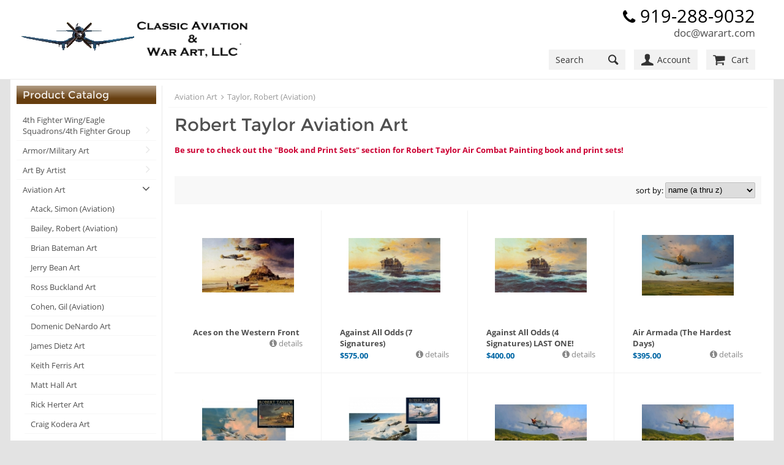

--- FILE ---
content_type: text/html; charset=utf-8
request_url: https://warart.com/taylor-robert-aviation
body_size: 11055
content:
<!DOCTYPE html>
<html itemscope itemtype="http://schema.org/WebPage">
	<head>
		<meta http-equiv="Content-Type" content="text/html; charset=utf-8" />
		<title>Taylor, Robert (Aviation) | Classic Aviation & War Art, LLC</title>
		<meta name="description" content="Be sure to check out the books section for Robert Taylor Air Combat Painting book and print sets! | Classic Aviation & War Art, LLC" />
		<meta name="keywords" content="taylor, robert (aviation)" /> 
		<meta name="viewport" content="width=device-width, initial-scale=1.0, maximum-scale=10" />
		<link rel="next" href="https://warart.com/taylor-robert-aviation/page-2/" />
		<meta property="og:title" content="Taylor, Robert (Aviation) | Classic Aviation & War Art, LLC" />
		<meta property="og:url" content="https://warart.com/taylor-robert-aviation" />
		<meta property="og:description" content="Be sure to check out the books section for Robert Taylor Air Combat Painting book and print sets! | Classic Aviation & War Art, LLC" />
		<meta property="og:type" content="product.group" />
		<meta property="og:site_name" content="Classic Aviation &amp; War Art, LLC" />
		<meta itemprop="name" content="Taylor, Robert (Aviation) | Classic Aviation & War Art, LLC" />
		<meta itemprop="description" content="Be sure to check out the books section for Robert Taylor Air Combat Painting book and print sets! | Classic Aviation & War Art, LLC" />
		<meta property="twitter:card" content="summary" />
		<meta property="twitter:url" content="https://warart.com/taylor-robert-aviation" />
		<meta property="twitter:title" content="Taylor, Robert (Aviation) | Classic Aviation &amp; War Art, LLC" />
		<meta property="twitter:description" content="Be sure to check out the books section for Robert Taylor Air Combat Painting book and print sets! | Classic Aviation &amp; War Art, LLC" />
		<!--  Retina hi-res image handling - this needs to go before CSS -->
		<script>(function(w){var dpr=((w.devicePixelRatio===undefined)?1:w.devicePixelRatio);if(!!w.navigator.standalone){var r=new XMLHttpRequest();r.open('GET','https://warart.com/squirrelcart/lib/retina-images/retinaimages.php?devicePixelRatio='+dpr,false);r.send()}else{document.cookie='devicePixelRatio='+dpr+'; path=/'}})(window)</script>

		<link rel="stylesheet" type="text/css" href="https://warart.com/squirrelcart/themes/squirrelcart/style_main.css.php?tct=880550001764090176&amp;no_comments=1" />
				<script src="https://warart.com/squirrelcart/js/storefront.js.php?tct=880550001764090176&amp;no_comments=1" type="text/javascript"></script>
	</head>
	<body class=" sc_gradient0">
		<!-- Template: store_main.tpl.php -->
		<div id="sc" class="var1_layout11 var2_square var3_light-gray var4_square var5_white var6_no-box var7_brown var8_black var9_responsive var10_sc-montserrat var11_brown var12_medium var13_clean var14_square var15_sc-open-sans var16_flat var17_smooth var18_sc-open-sans var19_text-font-ico logged_out sort_on is_responsive cols2 hdr_out ftr_out cont_grad8 fset_grad8 title_grad1 owl-theme btn_wait_toggle">
			<!-- Template: store_header.tpl.php -->
<header id="sc_header">
	<div id="sc_header_inner" class="sc_inside  sc_gradient0">
		<a id="sc_logo" href="https://warart.com/index.php" class="tip" title="Click to go to our homepage">
			<img src="https://warart.com/squirrelcart/themes/squirrelcart/images/store_logo.png" alt="Classic Aviation & War Art, LLC" width="374" height="66" />
		</a>
		<div id="sc_hdr_right">
			<div class="hdr_phone">
				919-288-9032<br/>
				<a href="mailto:doc@warart.com">doc@warart.com</a>
			</div>
			<form id="hdr_search" accept-charset="utf-8" action="https://warart.com/index.php">
				<input type="hidden" name="search[mode]" value="any" />
				<input id="hdr_search_terms" type="search" name="search[terms]" placeholder="Search" /><button type="submit" class="ico ico_search"></button>
			</form>
			<div id="menu1_acct" class="menu1_outer">
				<a href="#" class="ico ico_acct"><span>Account</span></a>
				<div class="menu1">
					<!-- Template: account_options_header.tpl.php -->
<div class="account_options_nav ssl_present remember_me_on">
			<!--  Customer is NOT logged in -->
									<div class="login_form_outer">
										<form id="login_form_header" class="acct_opts_header" accept-charset="utf-8" name="login_form" action="https://warart.com/index.php?%2Ftaylor-robert-aviation" method="post">
						
			<input type="hidden" name="login_action" value="attempt" />
			<input type="hidden" name="show_login" value="0" />
		<input type="hidden" name="token" value="880732c994ddfe2bd9fb4397da54ba37" />						<input class="username" type="text" name="username" id="username_hdr" placeholder="Username" />
						<input class="password" type="password" name="password" autocomplete="off" placeholder="Password" />
					
						<div class="sc_login">
															<div class="valign_middle remember_me_outer tip" title="This will keep you logged in if you close your browser (until you logout).">
									<label for="remember_me_hdr" >Remember</label><input name="remember_me" id="remember_me_hdr" type="checkbox" value="1" checked="checked" />
								</div>
														<button class="btn btn_login">Login</button>
						</div>
						<div class="nav_link_container">
							<ul class="nav_links">
																	<li><a class=""	href="https://warart.com/index.php?forgot_pw=1" >Forgot Password?</a></li>
																									<li><a class="" href="https://warart.com/index.php?acct=1" >Create an Account</a></li>
															</ul>
						</div>
					</form>
				</div>
							
	</div>				</div>
			</div>
			<div id="menu1_cart" class="menu1_outer">
				<a href="#" class="ico ico_cart">
					<span>Cart</span>
									</a>
				<div class="menu1 cart_preview_empty">
					<!-- Template: cart_options_nav.tpl.php -->
<div class="cart_options">
	
		<!-- Simple display, no line items -->
		
		<div class="cart_options_simple">
			<div class="cart_msg">
									Your cart is empty.
							</div>
					</div>
		
	</div>				</div>
			</div>
			<a href="#" class="ico ico_menu"><span>Menu</span></a>
		</div>
	</div>
</header>


			<div id="sc_outer" class="sc_section">
								<div id="sc_inner" class=" sc_gradient0">
					<div id="sc_nav">
						<!--  left navigation -->
													<aside id="sc_col1" class="nav_col">
								<!-- Template: nav_block.tpl.php -->

<div class="sc_search_nav_block">
				<!-- Template: search_nav.tpl.php -->

<form id="search_nav" accept-charset="utf-8" action="https://warart.com/index.php">
	<input type="hidden" name="search[mode]" value="any" />
	<input type="search" id="search_nav_terms" class="sc_title" name="search[terms]" placeholder="Search" /><button id="search_nav_go" class="sc_title"></button>
</form>
	</div><!-- Template: nav_block.tpl.php -->

<div class="sc_prod_cat_nav_block nav_block">
			<h2 class="sc_title nav_block_title">
			Product Catalog 		</h2>
				<div class="nav_block_content">
			<!-- Template: product_catalog_nav.tpl.php -->

<div class="prod_catalog_nav">
	<div class="nav_link_container cat_links">
		<ul class="nav_links">
			<!-- Template: product_catalog_nav_link.tpl.php -->

	<li><a class="collapsed" href="https://warart.com/4th-fighter-wingeagles-squadrons4th-fighter-group">4th Fighter Wing/Eagle Squadrons/4th Fighter Group</a></li>
<!-- Template: product_catalog_nav_link.tpl.php -->

	<li><a class="collapsed" href="https://warart.com/armormilitary-art">Armor/Military Art</a></li>
<!-- Template: product_catalog_nav_link.tpl.php -->

	<li><a class="collapsed" href="https://warart.com/art-by-artist">Art By Artist</a></li>
<!-- Template: product_catalog_nav_link.tpl.php -->

	<!-- expanded parent category box -->
	<li>
		<div class="expanded">
			<!-- link for the parent category -->
			<div class="parent">
				<a style="display: block" href="https://warart.com/aviation-art">Aviation Art</a>
			</div>
			<!-- children categories -->
			<div class="children nav_link_container">
				<ul class="nav_links">
					<!-- Template: product_catalog_nav_link.tpl.php -->

	<li><a class="normal" href="https://warart.com/atack-simon-aviation">Atack, Simon (Aviation)</a></li>
<!-- Template: product_catalog_nav_link.tpl.php -->

	<li><a class="normal" href="https://warart.com/bailey-robert-aviation">Bailey, Robert (Aviation)</a></li>
<!-- Template: product_catalog_nav_link.tpl.php -->

	<li><a class="collapsed" href="https://warart.com/bateman-brian-aviation-art">Brian Bateman Art</a></li>
<!-- Template: product_catalog_nav_link.tpl.php -->

	<li><a class="collapsed" href="https://warart.com/bean">Jerry Bean Art</a></li>
<!-- Template: product_catalog_nav_link.tpl.php -->

	<li><a class="collapsed" href="https://warart.com/buckland-ross-all">Ross Buckland Art</a></li>
<!-- Template: product_catalog_nav_link.tpl.php -->

	<li><a class="normal" href="https://warart.com/cohen-gil-aviation">Cohen, Gil (Aviation)</a></li>
<!-- Template: product_catalog_nav_link.tpl.php -->

	<li><a class="collapsed" href="https://warart.com/denardo-domenic-">Domenic DeNardo Art</a></li>
<!-- Template: product_catalog_nav_link.tpl.php -->

	<li><a class="collapsed" href="https://warart.com/dietz-james-all">James Dietz Art</a></li>
<!-- Template: product_catalog_nav_link.tpl.php -->

	<li><a class="collapsed" href="https://warart.com/ferris-keith">Keith Ferris Art</a></li>
<!-- Template: product_catalog_nav_link.tpl.php -->

	<li><a class="collapsed" href="https://warart.com/hall-matt">Matt Hall Art</a></li>
<!-- Template: product_catalog_nav_link.tpl.php -->

	<li><a class="collapsed" href="https://warart.com/herter-rick">Rick Herter Art</a></li>
<!-- Template: product_catalog_nav_link.tpl.php -->

	<li><a class="collapsed" href="https://warart.com/kodera-craig">Craig Kodera Art</a></li>
<!-- Template: product_catalog_nav_link.tpl.php -->

	<li><a class="normal" href="https://warart.com/krebs-heinz-aviation">Krebs, Heinz (Aviation)</a></li>
<!-- Template: product_catalog_nav_link.tpl.php -->

	<li><a class="collapsed" href="https://warart.com/lothian-graeme">Graeme Lothian Art</a></li>
<!-- Template: product_catalog_nav_link.tpl.php -->

	<li><a class="normal" href="https://warart.com/phillips-william-aviation">Phillips, William (Aviation)</a></li>
<!-- Template: product_catalog_nav_link.tpl.php -->

	<li><a class="collapsed" href="https://warart.com/poole-david-all">David Poole Art</a></li>
<!-- Template: product_catalog_nav_link.tpl.php -->

	<li><a class="normal" href="https://warart.com/postlethwaite-mark-aviation">Postlethwaite, Mark (Aviation)</a></li>
<!-- Template: product_catalog_nav_link.tpl.php -->

	<li><a class="collapsed" href="https://warart.com/saunders-anthony">Anthony Saunders Art</a></li>
<!-- Template: product_catalog_nav_link.tpl.php -->

	<li><a class="collapsed" href="https://warart.com/shaw-john">John Shaw Art</a></li>
<!-- Template: product_catalog_nav_link.tpl.php -->

	<li><a class="normal" href="https://warart.com/taylor-richard">Taylor, Richard</a></li>
<!-- Template: product_catalog_nav_link.tpl.php -->

	<li><a class="selected" href="https://warart.com/taylor-robert-aviation">Taylor, Robert (Aviation)</a></li>
<!-- Template: product_catalog_nav_link.tpl.php -->

	<li><a class="normal" href="https://warart.com/treanor-tim">Treanor, Tim</a></li>
<!-- Template: product_catalog_nav_link.tpl.php -->

	<li><a class="normal" href="https://warart.com/trudgian-nicolas-aviation">Trudgian, Nicolas (Aviation)</a></li>
<!-- Template: product_catalog_nav_link.tpl.php -->

	<li><a class="collapsed" href="https://warart.com/wong-ronald">Ronald Wong Art</a></li>
<!-- Template: product_catalog_nav_link.tpl.php -->

	<li><a class="collapsed" href="https://warart.com/wooten-michael">Michael Wooten Art</a></li>
				</ul>
			</div>
		</div>
	</li>
<!-- Template: product_catalog_nav_link.tpl.php -->

	<li><a class="normal" href="https://warart.com/book-and-print-sets">Book and Print Sets</a></li>
<!-- Template: product_catalog_nav_link.tpl.php -->

	<li><a class="normal" href="https://warart.com/books">Books</a></li>
<!-- Template: product_catalog_nav_link.tpl.php -->

	<li><a class="normal" href="https://warart.com/chennaults-flying-tigers">Chennault's Flying Tigers</a></li>
<!-- Template: product_catalog_nav_link.tpl.php -->

	<li><a class="normal" href="https://warart.com/christmas-ornaments">Christmas Ornaments</a></li>
<!-- Template: product_catalog_nav_link.tpl.php -->

	<li><a class="collapsed" href="https://warart.com/civil-war-art">Civil War Art</a></li>
<!-- Template: product_catalog_nav_link.tpl.php -->

	<li><a class="collapsed" href="https://warart.com/naval-art">Naval Art</a></li>
<!-- Template: product_catalog_nav_link.tpl.php -->

	<li><a class="collapsed" href="https://warart.com/political">Political</a></li>
<!-- Template: product_catalog_nav_link.tpl.php -->

	<li><a class="collapsed" href="https://warart.com/zz21st-century-toys">Toys</a></li>
<!-- Template: product_catalog_nav_link.tpl.php -->

	<li><a class="normal" href="https://warart.com/tuskegee-airmen">Tuskegee Airmen</a></li>
		</ul>
	</div>
	
	</div>		</div>
	</div><!-- Template: nav_block.tpl.php -->

<div class="sc_main_menu_nav_block nav_block">
			<h2 class="sc_title nav_block_title">
			Help 		</h2>
				<div class="nav_block_content">
			<div class="nav_link_container">
<ul class="nav_links">	<li><a class="" href="https://warart.com/contact-50" id="sc-link-50" target="_self">Contact Us</a></li>
		<li><a class="" href="https://warart.com/policies" id="sc-link-48" target="_self">Policies</a></li>
		<li><a class="" href="https://warart.com/shipping-fees" id="sc-link-47" target="_self">Shipping Fees</a></li>
		<li><a class="" href="https://warart.com/definitions" id="sc-link-49" target="_self">Definitions</a></li>
	</ul>
</div>
		</div>
	</div>							</aside>
												
						<!--  right navigation -->
											</div>
			
					<!--  main content -->
					<div id="sc_main">
						<!-- Template: store_content.tpl.php -->


<!-- Template: breadcrumb_nav.tpl.php -->

<ul class="breadcrumb_nav">
			<li><a class="crumb first" href="https://warart.com/aviation-art">Aviation Art</a></li>
			<li><a class="crumb last" href="https://warart.com/taylor-robert-aviation">Taylor, Robert (Aviation)</a></li>
	</ul>
<div class="sc_content sc_main_content">
	<!-- Template: category.tpl.php -->
<div class="category  has_cat_detail has_prods own_page">
				<h1 class="sc_title">
			<a >
				Robert Taylor Aviation Art			</a>
					</h1>

					<div class="cat_detail ">
								<div class="right">
					<div class="cat_description_inner">
						<strong><span style="color: #cc0000"><span style="color: #cc0033">Be sure to check out the &quot;Book and Print Sets&quot; section for Robert Taylor Air Combat Painting book and print sets!</span></span></strong> 
					</div>
				</div>
							</div>
				
		<!--  Section below handles showing subcategories if enabled -->
		 	
	
	<!--  sort fields -->
			<div class="sort">
			<form accept-charset="utf-8" action="https://warart.com/index.php" method="get">
				
		<input name="crn" type="hidden" value="54" />
		<input name="action" type="hidden" value="show" />
					sort by: 
				<select name="sort_by" onchange="this.form.submit()">
					<option value="default">&nbsp;</option>
										<option value="price_lowest" 		>regular price (lowest)</option>
					<option value="price_highest" 		>regular price (highest)</option>
					<option value="date_newest" 			>date (newest)</option>
					<option value="date_oldest"				>date (oldest)</option>
					<option value="name_asc"	 	selected="selected"		>name (a thru z)</option>
					<option value="name_desc"				>name (z thru a)</option>
			
									</select>
				<noscript><input type="submit" value="go" /></noscript>
			</form>
		</div>
	
			<div class="cat_products">
												<div class="box_outer first_box box4width first_row">
						<div class="box_inner">
							<!-- Template: product_thumbnail.tpl.php -->
<div class="prod_thumb prod ">
	<form id="add_to_cart_form_7d0b037c57b59a6583206c60e79c718b" accept-charset="utf-8" action="https://warart.com/index.php?add270" method="post"  >
		<input type="hidden" name="add_to_cart" value="1" />
<input type="hidden" name="discount_price" value="" />
<input type="hidden" name="discounted_qty" value="" />
<input type="hidden" name="discounted_qty_in_cart" value="" />
<input type="hidden" name="prod_rn" id="P270_prod_rn" class="prod_rn" value="270" />
<input type="hidden" name="microtime" value="0.95968000 1764090176" />
<input type="hidden" name="edit_item" value="" />
<input type="hidden" name="option_count" id="P270_option_count" class="option_count" value="0" />
<input type="hidden" name="b_price" value="995.00" />
		
		<div class="prod_thumb_img_wrap">
			<a id="tip_0.959662001764090176" title="With Mont St. Michel, the most famous historic landmark in the French coast, beside them, a group of...&lt;br/&gt;&lt;br/&gt;click for more info" class="tip prod_thumb_img" href="https://warart.com/taylor-robert-all/aces-on-the-western-front" style="width: 175px">
				<img class="" src="https://warart.com/images/products/270_large_image-sca1-175.jpg" width="175" height="103" alt="Aces on the Western Front" title="" />

							</a>
						
			
					</div>
		<div class="prod_thumb_info">
			<div class="prod_name">
				<a onmouseover="scShowToolTip('tip_0.959662001764090176')" onmouseout="scHideToolTip('tip_0.959662001764090176')" href="https://warart.com/taylor-robert-all/aces-on-the-western-front">Aces on the Western Front</a>
							</div>
			
			<!--  price info -->
													
			<a class="details ico ico_info" href="https://warart.com/taylor-robert-all/aces-on-the-western-front"> details</a>
		</div>
	</form>
</div>						</div>
					</div>
									<div class="box_outer  box4width first_row">
						<div class="box_inner">
							<!-- Template: product_thumbnail.tpl.php -->
<div class="prod_thumb prod ">
	<form id="add_to_cart_form_c981eec906df33d684fb5a16361373dc" accept-charset="utf-8" action="https://warart.com/index.php?add274" method="post"  >
		<input type="hidden" name="add_to_cart" value="1" />
<input type="hidden" name="discount_price" value="" />
<input type="hidden" name="discounted_qty" value="" />
<input type="hidden" name="discounted_qty_in_cart" value="" />
<input type="hidden" name="prod_rn" id="P274_prod_rn" class="prod_rn" value="274" />
<input type="hidden" name="microtime" value="0.98239200 1764090176" />
<input type="hidden" name="edit_item" value="" />
<input type="hidden" name="option_count" id="P274_option_count" class="option_count" value="0" />
<input type="hidden" name="b_price" id="P274_b_price" class="b_price" value="575.00" />
		
		<div class="prod_thumb_img_wrap">
			<a id="tip_0.982373001764090176" title="Caught on the surface in the Straits of Gibraltar, gun crews of a type VIIc U-Boat fight off attack ...&lt;br/&gt;&lt;br/&gt;click for more info" class="tip prod_thumb_img" href="https://warart.com/taylor-robert-all/against-all-odds-7-signatures" style="width: 175px">
				<img class="" src="https://warart.com/images/products/274_large_image-sca1-175.jpg" width="175" height="104" alt="Against All Odds  (7 Signatures)" title="" />

							</a>
						
			
					</div>
		<div class="prod_thumb_info">
			<div class="prod_name">
				<a onmouseover="scShowToolTip('tip_0.982373001764090176')" onmouseout="scHideToolTip('tip_0.982373001764090176')" href="https://warart.com/taylor-robert-all/against-all-odds-7-signatures">Against All Odds  (7 Signatures)</a>
							</div>
			
			<!--  price info -->
												<div class="prod_price">
						<!-- Template: price_html.tpl.php --><span class="sc_amount"><span class="currency_prefix">$</span>575.00</span>					</div>
										
			<a class="details ico ico_info" href="https://warart.com/taylor-robert-all/against-all-odds-7-signatures"> details</a>
		</div>
	</form>
</div>						</div>
					</div>
									<div class="box_outer  box4width first_row">
						<div class="box_inner">
							<!-- Template: product_thumbnail.tpl.php -->
<div class="prod_thumb prod ">
	<form id="add_to_cart_form_68f7809ad8031de3b4b995f81827bd6b" accept-charset="utf-8" action="https://warart.com/index.php?add273" method="post"  >
		<input type="hidden" name="add_to_cart" value="1" />
<input type="hidden" name="discount_price" value="" />
<input type="hidden" name="discounted_qty" value="" />
<input type="hidden" name="discounted_qty_in_cart" value="" />
<input type="hidden" name="prod_rn" id="P273_prod_rn" class="prod_rn" value="273" />
<input type="hidden" name="microtime" value="0.03214800 1764090177" />
<input type="hidden" name="edit_item" value="" />
<input type="hidden" name="option_count" id="P273_option_count" class="option_count" value="0" />
<input type="hidden" name="b_price" id="P273_b_price" class="b_price" value="400.00" />
		
		<div class="prod_thumb_img_wrap">
			<a id="tip_0.032129001764090177" title="Caught on the surface in the Straits of Gibraltar, gun crews of a type VIIc U-Boat fight off attack ...&lt;br/&gt;&lt;br/&gt;click for more info" class="tip prod_thumb_img" href="https://warart.com/taylor-robert-all/against-all-odds-4-signatures" style="width: 175px">
				<img class="" src="https://warart.com/images/products/274_large_image-sca1-175.jpg" width="175" height="104" alt="Against All Odds (4 Signatures) LAST ONE!" title="" />

							</a>
						
			
					</div>
		<div class="prod_thumb_info">
			<div class="prod_name">
				<a onmouseover="scShowToolTip('tip_0.032129001764090177')" onmouseout="scHideToolTip('tip_0.032129001764090177')" href="https://warart.com/taylor-robert-all/against-all-odds-4-signatures">Against All Odds (4 Signatures) LAST ONE!</a>
							</div>
			
			<!--  price info -->
												<div class="prod_price">
						<!-- Template: price_html.tpl.php --><span class="sc_amount"><span class="currency_prefix">$</span>400.00</span>					</div>
										
			<a class="details ico ico_info" href="https://warart.com/taylor-robert-all/against-all-odds-4-signatures"> details</a>
		</div>
	</form>
</div>						</div>
					</div>
									<div class="box_outer last_box box4width first_row">
						<div class="box_inner">
							<!-- Template: product_thumbnail.tpl.php -->
<div class="prod_thumb prod ">
	<form id="add_to_cart_form_a9d703dafc4c6d24966a8a31a537f515" accept-charset="utf-8" action="https://warart.com/index.php?add628" method="post"  >
		<input type="hidden" name="add_to_cart" value="1" />
<input type="hidden" name="discount_price" value="" />
<input type="hidden" name="discounted_qty" value="" />
<input type="hidden" name="discounted_qty_in_cart" value="" />
<input type="hidden" name="prod_rn" id="P628_prod_rn" class="prod_rn" value="628" />
<input type="hidden" name="microtime" value="0.05955300 1764090177" />
<input type="hidden" name="edit_item" value="" />
<input type="hidden" name="option_count" id="P628_option_count" class="option_count" value="0" />
<input type="hidden" name="b_price" id="P628_b_price" class="b_price" value="395.00" />
		
		<div class="prod_thumb_img_wrap">
			<a id="tip_0.059533001764090177" title="Air Armada, recreates a moment on that day as Heinz Bär, the Luftwaffe’s top-scoring NCO Ace of t...&lt;br/&gt;&lt;br/&gt;click for more info" class="tip prod_thumb_img" href="https://warart.com/taylor-robert-all/air-armada-the-hardest-days" style="width: 175px">
				<img class="" src="https://warart.com/images/products/628_large_image-sca1-175.jpg" width="175" height="116" alt="Air Armada (The Hardest Days)" title="" />

							</a>
						
			
					</div>
		<div class="prod_thumb_info">
			<div class="prod_name">
				<a onmouseover="scShowToolTip('tip_0.059533001764090177')" onmouseout="scHideToolTip('tip_0.059533001764090177')" href="https://warart.com/taylor-robert-all/air-armada-the-hardest-days">Air Armada (The Hardest Days)</a>
							</div>
			
			<!--  price info -->
												<div class="prod_price">
						<!-- Template: price_html.tpl.php --><span class="sc_amount"><span class="currency_prefix">$</span>395.00</span>					</div>
										
			<a class="details ico ico_info" href="https://warart.com/taylor-robert-all/air-armada-the-hardest-days"> details</a>
		</div>
	</form>
</div>						</div>
					</div>
																<div class="box_outer first_box box4width ">
						<div class="box_inner">
							<!-- Template: product_thumbnail.tpl.php -->
<div class="prod_thumb prod ">
	<form id="add_to_cart_form_f1e0aa34677b1815a290f78498ea30f7" accept-charset="utf-8" action="https://warart.com/index.php?add543" method="post"  >
		<input type="hidden" name="add_to_cart" value="1" />
<input type="hidden" name="discount_price" value="" />
<input type="hidden" name="discounted_qty" value="" />
<input type="hidden" name="discounted_qty_in_cart" value="" />
<input type="hidden" name="prod_rn" id="P543_prod_rn" class="prod_rn" value="543" />
<input type="hidden" name="microtime" value="0.11339200 1764090177" />
<input type="hidden" name="edit_item" value="" />
<input type="hidden" name="option_count" id="P543_option_count" class="option_count" value="0" />
<input type="hidden" name="b_price" id="P543_b_price" class="b_price" value="350.00" />
		
		<div class="prod_thumb_img_wrap">
			<a id="tip_0.113351001764090177" title="click for more info" class="tip prod_thumb_img" href="https://warart.com/book-and-print-sets/air-combat-paintings-v-usaaf-edition-little-friends-by-robert-taylor" style="width: 175px">
				<img class="" src="https://warart.com/images/products/543_large_image-sca1-175.jpg" width="175" height="109" alt="Air Combat Paintings V (USAAF Edition) &amp; &quot;Little Friends&quot; by Robert Taylor" title="" />

							</a>
						
			
					</div>
		<div class="prod_thumb_info">
			<div class="prod_name">
				<a onmouseover="scShowToolTip('tip_0.113351001764090177')" onmouseout="scHideToolTip('tip_0.113351001764090177')" href="https://warart.com/book-and-print-sets/air-combat-paintings-v-usaaf-edition-little-friends-by-robert-taylor">Air Combat Paintings V (USAAF Edition) &amp; &quot;Little Friends&quot; by Robert Taylor</a>
							</div>
			
			<!--  price info -->
												<div class="prod_price">
						<!-- Template: price_html.tpl.php --><span class="sc_amount"><span class="currency_prefix">$</span>350.00</span>					</div>
										
			<a class="details ico ico_info" href="https://warart.com/book-and-print-sets/air-combat-paintings-v-usaaf-edition-little-friends-by-robert-taylor"> details</a>
		</div>
	</form>
</div>						</div>
					</div>
									<div class="box_outer  box4width ">
						<div class="box_inner">
							<!-- Template: product_thumbnail.tpl.php -->
<div class="prod_thumb prod ">
	<form id="add_to_cart_form_1c24bca40764e6abb778ae8159ce32d0" accept-charset="utf-8" action="https://warart.com/index.php?add606" method="post"  >
		<input type="hidden" name="add_to_cart" value="1" />
<input type="hidden" name="discount_price" value="" />
<input type="hidden" name="discounted_qty" value="" />
<input type="hidden" name="discounted_qty_in_cart" value="" />
<input type="hidden" name="prod_rn" id="P606_prod_rn" class="prod_rn" value="606" />
<input type="hidden" name="microtime" value="0.15547000 1764090177" />
<input type="hidden" name="edit_item" value="" />
<input type="hidden" name="option_count" id="P606_option_count" class="option_count" value="0" />
<input type="hidden" name="b_price" id="P606_b_price" class="b_price" value="235.00" />
		
		<div class="prod_thumb_img_wrap">
			<a id="tip_0.155446001764090177" title="click for more info" class="tip prod_thumb_img" href="https://warart.com/4fweagle-squadrons4fg-book-and-print-sets/air-combat-paintings-vi-usaaf-edition-and-where-eagles-gathered" style="width: 175px">
				<img class="" src="https://warart.com/images/products/606_large_image-sca1-175.jpg" width="175" height="117" alt="Air Combat Paintings VI (USAAF Edition) &amp; &quot;Where Eagles Gathered&quot; Print" title="" />

							</a>
						
			
					</div>
		<div class="prod_thumb_info">
			<div class="prod_name">
				<a onmouseover="scShowToolTip('tip_0.155446001764090177')" onmouseout="scHideToolTip('tip_0.155446001764090177')" href="https://warart.com/4fweagle-squadrons4fg-book-and-print-sets/air-combat-paintings-vi-usaaf-edition-and-where-eagles-gathered">Air Combat Paintings VI (USAAF Edition) &amp; &quot;Where Eagles Gathered&quot; Print</a>
							</div>
			
			<!--  price info -->
												<div class="prod_price">
						<!-- Template: price_html.tpl.php --><span class="sc_amount"><span class="currency_prefix">$</span>235.00</span>					</div>
										
			<a class="details ico ico_info" href="https://warart.com/4fweagle-squadrons4fg-book-and-print-sets/air-combat-paintings-vi-usaaf-edition-and-where-eagles-gathered"> details</a>
		</div>
	</form>
</div>						</div>
					</div>
									<div class="box_outer  box4width ">
						<div class="box_inner">
							<!-- Template: product_thumbnail.tpl.php -->
<div class="prod_thumb prod ">
	<form id="add_to_cart_form_5dc5764d815de3c699fbef9a6e132b63" accept-charset="utf-8" action="https://warart.com/index.php?add531" method="post"  >
		<input type="hidden" name="add_to_cart" value="1" />
<input type="hidden" name="discount_price" value="" />
<input type="hidden" name="discounted_qty" value="" />
<input type="hidden" name="discounted_qty_in_cart" value="" />
<input type="hidden" name="prod_rn" id="P531_prod_rn" class="prod_rn" value="531" />
<input type="hidden" name="microtime" value="0.20323500 1764090177" />
<input type="hidden" name="edit_item" value="" />
<input type="hidden" name="option_count" id="P531_option_count" class="option_count" value="0" />
<input type="hidden" name="b_price" id="P531_b_price" class="b_price" value="320.00" />
		
		<div class="prod_thumb_img_wrap">
			<a id="tip_0.203216001764090177" title="In April 1945, with the War virtually over, P-51 Mustangs of the 357th Fighter Group sweep unopposed...&lt;br/&gt;&lt;br/&gt;click for more info" class="tip prod_thumb_img" href="https://warart.com/taylor-robert-all/air-superiority-aces-edition-4-signatures" style="width: 175px">
				<img class="" src="https://warart.com/images/products/531_large_image-sca1-175.jpg" width="175" height="91" alt="Air Superiority (Aces Edition - 4 Signatures)" title="" />

							</a>
						
			
					</div>
		<div class="prod_thumb_info">
			<div class="prod_name">
				<a onmouseover="scShowToolTip('tip_0.203216001764090177')" onmouseout="scHideToolTip('tip_0.203216001764090177')" href="https://warart.com/taylor-robert-all/air-superiority-aces-edition-4-signatures">Air Superiority (Aces Edition - 4 Signatures)</a>
							</div>
			
			<!--  price info -->
												<div class="prod_price">
						<!-- Template: price_html.tpl.php --><span class="sc_amount"><span class="currency_prefix">$</span>320.00</span>					</div>
										
			<a class="details ico ico_info" href="https://warart.com/taylor-robert-all/air-superiority-aces-edition-4-signatures"> details</a>
		</div>
	</form>
</div>						</div>
					</div>
									<div class="box_outer last_box box4width ">
						<div class="box_inner">
							<!-- Template: product_thumbnail.tpl.php -->
<div class="prod_thumb prod ">
	<form id="add_to_cart_form_58a2bcc0e98babb517fa8a974c1d8789" accept-charset="utf-8" action="https://warart.com/index.php?add532" method="post"  >
		<input type="hidden" name="add_to_cart" value="1" />
<input type="hidden" name="discount_price" value="" />
<input type="hidden" name="discounted_qty" value="" />
<input type="hidden" name="discounted_qty_in_cart" value="" />
<input type="hidden" name="prod_rn" id="P532_prod_rn" class="prod_rn" value="532" />
<input type="hidden" name="microtime" value="0.23388900 1764090177" />
<input type="hidden" name="edit_item" value="" />
<input type="hidden" name="option_count" id="P532_option_count" class="option_count" value="0" />
<input type="hidden" name="b_price" id="P532_b_price" class="b_price" value="495.00" />
		
		<div class="prod_thumb_img_wrap">
			<a id="tip_0.233871001764090177" title="In April 1945, with the War virtually over, P-51 Mustangs of the 357th Fighter Group sweep unopposed...&lt;br/&gt;&lt;br/&gt;click for more info" class="tip prod_thumb_img" href="https://warart.com/taylor-robert-all/air-superiority-victory-in-europe-edition-12-signatures" style="width: 175px">
				<img class="" src="https://warart.com/images/products/532_large_image-sca1-175.jpg" width="175" height="91" alt="Air Superiority (Victory in Europe Edition - 12 Signatures)" title="" />

							</a>
						
			
					</div>
		<div class="prod_thumb_info">
			<div class="prod_name">
				<a onmouseover="scShowToolTip('tip_0.233871001764090177')" onmouseout="scHideToolTip('tip_0.233871001764090177')" href="https://warart.com/taylor-robert-all/air-superiority-victory-in-europe-edition-12-signatures">Air Superiority (Victory in Europe Edition - 12 Signatures)</a>
							</div>
			
			<!--  price info -->
												<div class="prod_price">
						<!-- Template: price_html.tpl.php --><span class="sc_amount"><span class="currency_prefix">$</span>495.00</span>					</div>
										
			<a class="details ico ico_info" href="https://warart.com/taylor-robert-all/air-superiority-victory-in-europe-edition-12-signatures"> details</a>
		</div>
	</form>
</div>						</div>
					</div>
																<div class="box_outer first_box box4width ">
						<div class="box_inner">
							<!-- Template: product_thumbnail.tpl.php -->
<div class="prod_thumb prod ">
	<form id="add_to_cart_form_e8c0259851bb5b354fcc297dbda3949d" accept-charset="utf-8" action="https://warart.com/index.php?add340" method="post"  >
		<input type="hidden" name="add_to_cart" value="1" />
<input type="hidden" name="discount_price" value="" />
<input type="hidden" name="discounted_qty" value="" />
<input type="hidden" name="discounted_qty_in_cart" value="" />
<input type="hidden" name="prod_rn" id="P340_prod_rn" class="prod_rn" value="340" />
<input type="hidden" name="microtime" value="0.25541900 1764090177" />
<input type="hidden" name="edit_item" value="" />
<input type="hidden" name="option_count" id="P340_option_count" class="option_count" value="0" />
<input type="hidden" name="b_price" value="320.00" />
		
		<div class="prod_thumb_img_wrap">
			<a id="tip_0.255400001764090177" title="Ken Taylor in his P-40 Tomahawk, bringing down his second enemy aircraft on December 7, 1941, an Aic...&lt;br/&gt;&lt;br/&gt;click for more info" class="tip prod_thumb_img" href="https://warart.com/taylor-robert-all/america-strikes-back" style="width: 175px">
				<img class="" src="https://warart.com/images/products/340_large_image-sca1-175.jpg" width="175" height="115" alt="America Strikes Back (Out of Stock!)" title="" />

							</a>
						
			
					</div>
		<div class="prod_thumb_info">
			<div class="prod_name">
				<a onmouseover="scShowToolTip('tip_0.255400001764090177')" onmouseout="scHideToolTip('tip_0.255400001764090177')" href="https://warart.com/taylor-robert-all/america-strikes-back">America Strikes Back (Out of Stock!)</a>
							</div>
			
			<!--  price info -->
													
			<a class="details ico ico_info" href="https://warart.com/taylor-robert-all/america-strikes-back"> details</a>
		</div>
	</form>
</div>						</div>
					</div>
									<div class="box_outer  box4width ">
						<div class="box_inner">
							<!-- Template: product_thumbnail.tpl.php -->
<div class="prod_thumb prod ">
	<form id="add_to_cart_form_d1719e749dc29fed899cbd029d0bae91" accept-charset="utf-8" action="https://warart.com/index.php?add575" method="post"  >
		<input type="hidden" name="add_to_cart" value="1" />
<input type="hidden" name="discount_price" value="" />
<input type="hidden" name="discounted_qty" value="" />
<input type="hidden" name="discounted_qty_in_cart" value="" />
<input type="hidden" name="prod_rn" id="P575_prod_rn" class="prod_rn" value="575" />
<input type="hidden" name="microtime" value="0.27558300 1764090177" />
<input type="hidden" name="edit_item" value="" />
<input type="hidden" name="option_count" id="P575_option_count" class="option_count" value="0" />
<input type="hidden" name="b_price" id="P575_b_price" class="b_price" value="1500.00" />
		
		<div class="prod_thumb_img_wrap">
			<a id="tip_0.275564001764090177" title="" class="tip prod_thumb_img" href="https://warart.com/taylor-robert-all/american-eagles-victory-in-europe-edition-5-sigs" style="width: 175px">
				<img class="" src="https://warart.com/images/products/575_large_image-sca1-175.jpg" width="175" height="131" alt="American Eagles (Victory in Europe Edition - 5 signatures)" title="" />

							</a>
						
			
					</div>
		<div class="prod_thumb_info">
			<div class="prod_name">
				<a onmouseover="scShowToolTip('tip_0.275564001764090177')" onmouseout="scHideToolTip('tip_0.275564001764090177')" href="https://warart.com/taylor-robert-all/american-eagles-victory-in-europe-edition-5-sigs">American Eagles (Victory in Europe Edition - 5 signatures)</a>
							</div>
			
			<!--  price info -->
												<div class="prod_price">
						<!-- Template: price_html.tpl.php --><span class="sc_amount"><span class="currency_prefix">$</span>1,500.00</span>					</div>
										
			<a class="details ico ico_info" href="https://warart.com/taylor-robert-all/american-eagles-victory-in-europe-edition-5-sigs"> details</a>
		</div>
	</form>
</div>						</div>
					</div>
									<div class="box_outer  box4width ">
						<div class="box_inner">
							<!-- Template: product_thumbnail.tpl.php -->
<div class="prod_thumb prod ">
	<form id="add_to_cart_form_25f443f2542d4ff2484952c651789c89" accept-charset="utf-8" action="https://warart.com/index.php?add304" method="post"  >
		<input type="hidden" name="add_to_cart" value="1" />
<input type="hidden" name="discount_price" value="" />
<input type="hidden" name="discounted_qty" value="" />
<input type="hidden" name="discounted_qty_in_cart" value="" />
<input type="hidden" name="prod_rn" id="P304_prod_rn" class="prod_rn" value="304" />
<input type="hidden" name="microtime" value="0.29621100 1764090177" />
<input type="hidden" name="edit_item" value="" />
<input type="hidden" name="option_count" id="P304_option_count" class="option_count" value="0" />
<input type="hidden" name="b_price" id="P304_b_price" class="b_price" value="320.00" />
		
		<div class="prod_thumb_img_wrap">
			<a id="tip_0.296188001764090177" title="On the morning of 27th April, 1944 after her 95th sortie - a raid on the ball-bearing factory at Sch...&lt;br/&gt;&lt;br/&gt;click for more info" class="tip prod_thumb_img" href="https://warart.com/taylor-robert-all/band-of-brothers-raf-air-crew-edition" style="width: 175px">
				<img class="" src="https://warart.com/images/products/304_large_image-sca1-175.jpg" width="175" height="116" alt="Band of Brothers (RAF Air Crew Edition)" title="" />

							</a>
						
			
					</div>
		<div class="prod_thumb_info">
			<div class="prod_name">
				<a onmouseover="scShowToolTip('tip_0.296188001764090177')" onmouseout="scHideToolTip('tip_0.296188001764090177')" href="https://warart.com/taylor-robert-all/band-of-brothers-raf-air-crew-edition">Band of Brothers (RAF Air Crew Edition)</a>
							</div>
			
			<!--  price info -->
												<div class="prod_price">
						<!-- Template: price_html.tpl.php --><span class="sc_amount"><span class="currency_prefix">$</span>320.00</span>					</div>
										
			<a class="details ico ico_info" href="https://warart.com/taylor-robert-all/band-of-brothers-raf-air-crew-edition"> details</a>
		</div>
	</form>
</div>						</div>
					</div>
									<div class="box_outer last_box box4width ">
						<div class="box_inner">
							<!-- Template: product_thumbnail.tpl.php -->
<div class="prod_thumb prod ">
	<form id="add_to_cart_form_4d0dd2ac97fa10f8e54d5f2711249a28" accept-charset="utf-8" action="https://warart.com/index.php?add498" method="post"  >
		<input type="hidden" name="add_to_cart" value="1" />
<input type="hidden" name="discount_price" value="" />
<input type="hidden" name="discounted_qty" value="" />
<input type="hidden" name="discounted_qty_in_cart" value="" />
<input type="hidden" name="prod_rn" id="P498_prod_rn" class="prod_rn" value="498" />
<input type="hidden" name="microtime" value="0.32020700 1764090177" />
<input type="hidden" name="edit_item" value="" />
<input type="hidden" name="option_count" id="P498_option_count" class="option_count" value="0" />
<input type="hidden" name="b_price" id="P498_b_price" class="b_price" value="320.00" />
		
		<div class="prod_thumb_img_wrap">
			<a id="tip_0.320187001764090177" title="A Battle of Britain Spitfire from 610 Squadron takes on a Me109 from I./JG3 in a head-on attack high...&lt;br/&gt;&lt;br/&gt;click for more info" class="tip prod_thumb_img" href="https://warart.com/taylor-robert-all/battle-for-britain-fighter-edition-4-signatures" style="width: 175px">
				<img class="" src="https://warart.com/images/products/498_large_image-sca1-175.jpg" width="175" height="93" alt="Battle for Britain (Fighter Edition - 4 Signatures) - LAST ONE!" title="" />

							</a>
						
			
					</div>
		<div class="prod_thumb_info">
			<div class="prod_name">
				<a onmouseover="scShowToolTip('tip_0.320187001764090177')" onmouseout="scHideToolTip('tip_0.320187001764090177')" href="https://warart.com/taylor-robert-all/battle-for-britain-fighter-edition-4-signatures">Battle for Britain (Fighter Edition - 4 Signatures) - LAST ONE!</a>
							</div>
			
			<!--  price info -->
												<div class="prod_price">
						<!-- Template: price_html.tpl.php --><span class="sc_amount"><span class="currency_prefix">$</span>320.00</span>					</div>
										
			<a class="details ico ico_info" href="https://warart.com/taylor-robert-all/battle-for-britain-fighter-edition-4-signatures"> details</a>
		</div>
	</form>
</div>						</div>
					</div>
																<div class="box_outer first_box box4width ">
						<div class="box_inner">
							<!-- Template: product_thumbnail.tpl.php -->
<div class="prod_thumb prod ">
	<form id="add_to_cart_form_a4eb7a83d68ac7ce4ef2e532a31a61b6" accept-charset="utf-8" action="https://warart.com/index.php?add499" method="post"  >
		<input type="hidden" name="add_to_cart" value="1" />
<input type="hidden" name="discount_price" value="" />
<input type="hidden" name="discounted_qty" value="" />
<input type="hidden" name="discounted_qty_in_cart" value="" />
<input type="hidden" name="prod_rn" id="P499_prod_rn" class="prod_rn" value="499" />
<input type="hidden" name="microtime" value="0.34008000 1764090177" />
<input type="hidden" name="edit_item" value="" />
<input type="hidden" name="option_count" id="P499_option_count" class="option_count" value="0" />
<input type="hidden" name="b_price" id="P499_b_price" class="b_price" value="425.00" />
		
		<div class="prod_thumb_img_wrap">
			<a id="tip_0.340055001764090177" title="A Battle of Britain Spitfire from 610 Squadron takes on a Me109 from I./JG3 in a head-on attack high...&lt;br/&gt;&lt;br/&gt;click for more info" class="tip prod_thumb_img" href="https://warart.com/taylor-robert-all/battle-for-britain-knights-cross-edition-6-signatures" style="width: 175px">
				<img class="" src="https://warart.com/images/products/498_large_image-sca1-175.jpg" width="175" height="93" alt="Battle for Britain (Knights Cross Edition - 6 Signatures)" title="" />

							</a>
						
			
					</div>
		<div class="prod_thumb_info">
			<div class="prod_name">
				<a onmouseover="scShowToolTip('tip_0.340055001764090177')" onmouseout="scHideToolTip('tip_0.340055001764090177')" href="https://warart.com/taylor-robert-all/battle-for-britain-knights-cross-edition-6-signatures">Battle for Britain (Knights Cross Edition - 6 Signatures)</a>
							</div>
			
			<!--  price info -->
												<div class="prod_price">
						<!-- Template: price_html.tpl.php --><span class="sc_amount"><span class="currency_prefix">$</span>425.00</span>					</div>
										
			<a class="details ico ico_info" href="https://warart.com/taylor-robert-all/battle-for-britain-knights-cross-edition-6-signatures"> details</a>
		</div>
	</form>
</div>						</div>
					</div>
									<div class="box_outer  box4width ">
						<div class="box_inner">
							<!-- Template: product_thumbnail.tpl.php -->
<div class="prod_thumb prod ">
	<form id="add_to_cart_form_bd790d6f2600e33ad0741e34670969bb" accept-charset="utf-8" action="https://warart.com/index.php?add320" method="post"  >
		<input type="hidden" name="add_to_cart" value="1" />
<input type="hidden" name="discount_price" value="" />
<input type="hidden" name="discounted_qty" value="" />
<input type="hidden" name="discounted_qty_in_cart" value="" />
<input type="hidden" name="prod_rn" id="P320_prod_rn" class="prod_rn" value="320" />
<input type="hidden" name="microtime" value="0.36210900 1764090177" />
<input type="hidden" name="edit_item" value="" />
<input type="hidden" name="option_count" id="P320_option_count" class="option_count" value="0" />
<input type="hidden" name="b_price" id="P320_b_price" class="b_price" value="550.00" />
		
		<div class="prod_thumb_img_wrap">
			<a id="tip_0.362085001764090177" title="Attack on the Japanese carrier Shoho by SBD Dauntless pilots from the USS Lexington, May 4 1942. Pri...&lt;br/&gt;&lt;br/&gt;click for more info" class="tip prod_thumb_img" href="https://warart.com/taylor-robert-all/battle-of-the-coral-sea-10-signatures" style="width: 175px">
				<img class="" src="https://warart.com/images/products/320_large_image-sca1-175.jpg" width="175" height="107" alt="Battle of the Coral Sea (10 Signatures)" title="" />

							</a>
						
			
					</div>
		<div class="prod_thumb_info">
			<div class="prod_name">
				<a onmouseover="scShowToolTip('tip_0.362085001764090177')" onmouseout="scHideToolTip('tip_0.362085001764090177')" href="https://warart.com/taylor-robert-all/battle-of-the-coral-sea-10-signatures">Battle of the Coral Sea (10 Signatures)</a>
							</div>
			
			<!--  price info -->
												<div class="prod_price">
						<!-- Template: price_html.tpl.php --><span class="sc_amount"><span class="currency_prefix">$</span>550.00</span>					</div>
										
			<a class="details ico ico_info" href="https://warart.com/taylor-robert-all/battle-of-the-coral-sea-10-signatures"> details</a>
		</div>
	</form>
</div>						</div>
					</div>
									<div class="box_outer  box4width ">
						<div class="box_inner">
							<!-- Template: product_thumbnail.tpl.php -->
<div class="prod_thumb prod ">
	<form id="add_to_cart_form_d087484501ec485bc62da3e206e728dc" accept-charset="utf-8" action="https://warart.com/index.php?add736" method="post"  >
		<input type="hidden" name="add_to_cart" value="1" />
<input type="hidden" name="discount_price" value="" />
<input type="hidden" name="discounted_qty" value="" />
<input type="hidden" name="discounted_qty_in_cart" value="" />
<input type="hidden" name="prod_rn" id="P736_prod_rn" class="prod_rn" value="736" />
<input type="hidden" name="microtime" value="0.38517800 1764090177" />
<input type="hidden" name="edit_item" value="" />
<input type="hidden" name="option_count" id="P736_option_count" class="option_count" value="0" />
<input type="hidden" name="b_price" value="595.00" />
		
		<div class="prod_thumb_img_wrap">
			<a id="tip_0.385153001764090177" title="On the decisive morning in November 1917, Lt. Powell is seen pumping a deadly burst of machine gun f...&lt;br/&gt;&lt;br/&gt;click for more info" class="tip prod_thumb_img" href="https://warart.com/taylor-robert-all/biff-boys-artist-proof" style="width: 148px">
				<img class="" src="https://warart.com/images/products/736_large_image-sca1-175.jpg" width="148" height="175" alt="Biff Boys (Artist Proof) - SOLD OUT!" title="" />

							</a>
						
			
					</div>
		<div class="prod_thumb_info">
			<div class="prod_name">
				<a onmouseover="scShowToolTip('tip_0.385153001764090177')" onmouseout="scHideToolTip('tip_0.385153001764090177')" href="https://warart.com/taylor-robert-all/biff-boys-artist-proof">Biff Boys (Artist Proof) - SOLD OUT!</a>
							</div>
			
			<!--  price info -->
													
			<a class="details ico ico_info" href="https://warart.com/taylor-robert-all/biff-boys-artist-proof"> details</a>
		</div>
	</form>
</div>						</div>
					</div>
									<div class="box_outer last_box box4width ">
						<div class="box_inner">
							<!-- Template: product_thumbnail.tpl.php -->
<div class="prod_thumb prod ">
	<form id="add_to_cart_form_5c6dba03dca123ec66f67b566fea8d74" accept-charset="utf-8" action="https://warart.com/index.php?add631" method="post"  >
		<input type="hidden" name="add_to_cart" value="1" />
<input type="hidden" name="discount_price" value="" />
<input type="hidden" name="discounted_qty" value="" />
<input type="hidden" name="discounted_qty_in_cart" value="" />
<input type="hidden" name="prod_rn" id="P631_prod_rn" class="prod_rn" value="631" />
<input type="hidden" name="microtime" value="0.41629800 1764090177" />
<input type="hidden" name="edit_item" value="" />
<input type="hidden" name="option_count" id="P631_option_count" class="option_count" value="0" />
<input type="hidden" name="b_price" id="P631_b_price" class="b_price" value="320.00" />
		
		<div class="prod_thumb_img_wrap">
			<a id="tip_0.416269001764090177" title="On the decisive morning in November 1917, Lt. Powell is seen pumping a deadly burst of machine gun f...&lt;br/&gt;&lt;br/&gt;click for more info" class="tip prod_thumb_img" href="https://warart.com/taylor-robert-all/biff-boys" style="width: 148px">
				<img class="" src="https://warart.com/images/products/631_large_image-sca1-175.jpg" width="148" height="175" alt="Biff Boys (Limited Edition)" title="" />

							</a>
						
			
					</div>
		<div class="prod_thumb_info">
			<div class="prod_name">
				<a onmouseover="scShowToolTip('tip_0.416269001764090177')" onmouseout="scHideToolTip('tip_0.416269001764090177')" href="https://warart.com/taylor-robert-all/biff-boys">Biff Boys (Limited Edition)</a>
							</div>
			
			<!--  price info -->
												<div class="prod_price">
						<!-- Template: price_html.tpl.php --><span class="sc_amount"><span class="currency_prefix">$</span>320.00</span>					</div>
										
			<a class="details ico ico_info" href="https://warart.com/taylor-robert-all/biff-boys"> details</a>
		</div>
	</form>
</div>						</div>
					</div>
																<div class="box_outer first_box box4width ">
						<div class="box_inner">
							<!-- Template: product_thumbnail.tpl.php -->
<div class="prod_thumb prod ">
	<form id="add_to_cart_form_315de7b237fc749d2810e9d1cb567c8f" accept-charset="utf-8" action="https://warart.com/index.php?add282" method="post"  >
		<input type="hidden" name="add_to_cart" value="1" />
<input type="hidden" name="discount_price" value="" />
<input type="hidden" name="discounted_qty" value="" />
<input type="hidden" name="discounted_qty_in_cart" value="" />
<input type="hidden" name="prod_rn" id="P282_prod_rn" class="prod_rn" value="282" />
<input type="hidden" name="microtime" value="0.43674600 1764090177" />
<input type="hidden" name="edit_item" value="" />
<input type="hidden" name="option_count" id="P282_option_count" class="option_count" value="0" />
<input type="hidden" name="b_price" id="P282_b_price" class="b_price" value="1495.00" />
		
		<div class="prod_thumb_img_wrap">
			<a id="tip_0.436727001764090177" title="In the picturesque Caucasus mountain region, bathed in the golden hues of autumn, the world's greate...&lt;br/&gt;&lt;br/&gt;click for more info" class="tip prod_thumb_img" href="https://warart.com/taylor-robert-all/birth-of-a-legend-knights-cross-edition-9-signature" style="width: 175px">
				<img class="" src="https://warart.com/images/products/282_large_image-sca1-175.jpg" width="175" height="111" alt="Birth of a Legend - LAST ONE!" title="" />

							</a>
						
			
					</div>
		<div class="prod_thumb_info">
			<div class="prod_name">
				<a onmouseover="scShowToolTip('tip_0.436727001764090177')" onmouseout="scHideToolTip('tip_0.436727001764090177')" href="https://warart.com/taylor-robert-all/birth-of-a-legend-knights-cross-edition-9-signature">Birth of a Legend - LAST ONE!</a>
							</div>
			
			<!--  price info -->
												<div class="prod_price">
						<!-- Template: price_html.tpl.php --><span class="sc_amount"><span class="currency_prefix">$</span>1,495.00</span>					</div>
										
			<a class="details ico ico_info" href="https://warart.com/taylor-robert-all/birth-of-a-legend-knights-cross-edition-9-signature"> details</a>
		</div>
	</form>
</div>						</div>
					</div>
									<div class="box_outer  box4width ">
						<div class="box_inner">
							<!-- Template: product_thumbnail.tpl.php -->
<div class="prod_thumb prod ">
	<form id="add_to_cart_form_b743ae2b46516eab1a639e4f9a66367b" accept-charset="utf-8" action="https://warart.com/index.php?add535" method="post"  >
		<input type="hidden" name="add_to_cart" value="1" />
<input type="hidden" name="discount_price" value="" />
<input type="hidden" name="discounted_qty" value="" />
<input type="hidden" name="discounted_qty_in_cart" value="" />
<input type="hidden" name="prod_rn" id="P535_prod_rn" class="prod_rn" value="535" />
<input type="hidden" name="microtime" value="0.44355700 1764090177" />
<input type="hidden" name="edit_item" value="" />
<input type="hidden" name="option_count" id="P535_option_count" class="option_count" value="0" />
<input type="hidden" name="b_price" id="P535_b_price" class="b_price" value="320.00" />
		
		<div class="prod_thumb_img_wrap">
			<a id="tip_0.443540001764090177" title="P-38 Lightnings, led by John Mitchell, approach Bougainville on their famously succesful attack on A...&lt;br/&gt;&lt;br/&gt;click for more info" class="tip prod_thumb_img" href="https://warart.com/taylor-robert-all/bogeys-eleven-oclock-high" style="width: 175px">
				<img class="" src="https://warart.com/images/products/535_large_image-sca1-175.jpg" width="175" height="91" alt="Bogeys! Eleven O'clock High" title="" />

							</a>
						
			
					</div>
		<div class="prod_thumb_info">
			<div class="prod_name">
				<a onmouseover="scShowToolTip('tip_0.443540001764090177')" onmouseout="scHideToolTip('tip_0.443540001764090177')" href="https://warart.com/taylor-robert-all/bogeys-eleven-oclock-high">Bogeys! Eleven O'clock High</a>
							</div>
			
			<!--  price info -->
												<div class="prod_price">
						<!-- Template: price_html.tpl.php --><span class="sc_amount"><span class="currency_prefix">$</span>320.00</span>					</div>
										
			<a class="details ico ico_info" href="https://warart.com/taylor-robert-all/bogeys-eleven-oclock-high"> details</a>
		</div>
	</form>
</div>						</div>
					</div>
									<div class="box_outer  box4width ">
						<div class="box_inner">
							<!-- Template: product_thumbnail.tpl.php -->
<div class="prod_thumb prod ">
	<form id="add_to_cart_form_502f3966054eed1dfa88032673777e23" accept-charset="utf-8" action="https://warart.com/index.php?add737" method="post"  >
		<input type="hidden" name="add_to_cart" value="1" />
<input type="hidden" name="discount_price" value="" />
<input type="hidden" name="discounted_qty" value="" />
<input type="hidden" name="discounted_qty_in_cart" value="" />
<input type="hidden" name="prod_rn" id="P737_prod_rn" class="prod_rn" value="737" />
<input type="hidden" name="microtime" value="0.45285000 1764090177" />
<input type="hidden" name="edit_item" value="" />
<input type="hidden" name="option_count" id="P737_option_count" class="option_count" value="0" />
<input type="hidden" name="b_price" id="P737_b_price" class="b_price" value="225.00" />
		
		<div class="prod_thumb_img_wrap">
			<a id="tip_0.452825001764090177" title="click for more info" class="tip prod_thumb_img" href="https://warart.com/taylor-robert-all/bomb-away" style="width: 175px">
				<img class="" src="https://warart.com/images/products/737_large_image-sca1-175.jpg" width="175" height="113" alt="Bomb Away (Limited Edition) - LAST ONE!" title="" />

							</a>
						
			
					</div>
		<div class="prod_thumb_info">
			<div class="prod_name">
				<a onmouseover="scShowToolTip('tip_0.452825001764090177')" onmouseout="scHideToolTip('tip_0.452825001764090177')" href="https://warart.com/taylor-robert-all/bomb-away">Bomb Away (Limited Edition) - LAST ONE!</a>
							</div>
			
			<!--  price info -->
												<div class="prod_price">
						<!-- Template: price_html.tpl.php --><span class="sc_amount"><span class="currency_prefix">$</span>225.00</span>					</div>
										
			<a class="details ico ico_info" href="https://warart.com/taylor-robert-all/bomb-away"> details</a>
		</div>
	</form>
</div>						</div>
					</div>
									<div class="box_outer last_box box4width ">
						<div class="box_inner">
							<!-- Template: product_thumbnail.tpl.php -->
<div class="prod_thumb prod ">
	<form id="add_to_cart_form_fe438a006e045f1aa8e1be6517767353" accept-charset="utf-8" action="https://warart.com/index.php?add738" method="post"  >
		<input type="hidden" name="add_to_cart" value="1" />
<input type="hidden" name="discount_price" value="" />
<input type="hidden" name="discounted_qty" value="" />
<input type="hidden" name="discounted_qty_in_cart" value="" />
<input type="hidden" name="prod_rn" id="P738_prod_rn" class="prod_rn" value="738" />
<input type="hidden" name="microtime" value="0.47169000 1764090177" />
<input type="hidden" name="edit_item" value="" />
<input type="hidden" name="option_count" id="P738_option_count" class="option_count" value="0" />
<input type="hidden" name="b_price" id="P738_b_price" class="b_price" value="320.00" />
		
		<div class="prod_thumb_img_wrap">
			<a id="tip_0.471668001764090177" title="Lancaster AJ-N scores a direct hit on the Eder Dam with its bouncing bomb during the famous Dambuste...&lt;br/&gt;&lt;br/&gt;click for more info" class="tip prod_thumb_img" href="https://warart.com/taylor-robert-all/breaching-the-eder-dam-" style="width: 175px">
				<img class="" src="https://warart.com/images/products/738_large_image-sca1-175.jpg" width="175" height="96" alt="Breaching the Eder Dam " title="" />

							</a>
						
			
					</div>
		<div class="prod_thumb_info">
			<div class="prod_name">
				<a onmouseover="scShowToolTip('tip_0.471668001764090177')" onmouseout="scHideToolTip('tip_0.471668001764090177')" href="https://warart.com/taylor-robert-all/breaching-the-eder-dam-">Breaching the Eder Dam </a>
							</div>
			
			<!--  price info -->
												<div class="prod_price">
						<!-- Template: price_html.tpl.php --><span class="sc_amount"><span class="currency_prefix">$</span>320.00</span>					</div>
										
			<a class="details ico ico_info" href="https://warart.com/taylor-robert-all/breaching-the-eder-dam-"> details</a>
		</div>
	</form>
</div>						</div>
					</div>
																<div class="box_outer first_box box4width ">
						<div class="box_inner">
							<!-- Template: product_thumbnail.tpl.php -->
<div class="prod_thumb prod ">
	<form id="add_to_cart_form_d61c741f3934c56f429469824b77000a" accept-charset="utf-8" action="https://warart.com/index.php?add346" method="post"  >
		<input type="hidden" name="add_to_cart" value="1" />
<input type="hidden" name="discount_price" value="" />
<input type="hidden" name="discounted_qty" value="" />
<input type="hidden" name="discounted_qty_in_cart" value="" />
<input type="hidden" name="prod_rn" id="P346_prod_rn" class="prod_rn" value="346" />
<input type="hidden" name="microtime" value="0.49340000 1764090177" />
<input type="hidden" name="edit_item" value="" />
<input type="hidden" name="option_count" id="P346_option_count" class="option_count" value="0" />
<input type="hidden" name="b_price" id="P346_b_price" class="b_price" value="320.00" />
		
		<div class="prod_thumb_img_wrap">
			<a id="tip_0.493375001764090177" title="Damaged by Focke-Wulf 190’s the B-17 &quot;Peacemaker&quot; of the 91st BG limps towards the English coast e...&lt;br/&gt;&lt;br/&gt;click for more info" class="tip prod_thumb_img" href="https://warart.com/taylor-robert-all/bringing-the-peacemaker-home" style="width: 175px">
				<img class="" src="https://warart.com/images/products/346_large_image-sca1-175.jpg" width="175" height="107" alt="Bringing the Peacemaker Home" title="" />

							</a>
						
			
					</div>
		<div class="prod_thumb_info">
			<div class="prod_name">
				<a onmouseover="scShowToolTip('tip_0.493375001764090177')" onmouseout="scHideToolTip('tip_0.493375001764090177')" href="https://warart.com/taylor-robert-all/bringing-the-peacemaker-home">Bringing the Peacemaker Home</a>
							</div>
			
			<!--  price info -->
												<div class="prod_price">
						<!-- Template: price_html.tpl.php --><span class="sc_amount"><span class="currency_prefix">$</span>320.00</span>					</div>
										
			<a class="details ico ico_info" href="https://warart.com/taylor-robert-all/bringing-the-peacemaker-home"> details</a>
		</div>
	</form>
</div>						</div>
					</div>
									<div class="box_outer  box4width ">
						<div class="box_inner">
							<!-- Template: product_thumbnail.tpl.php -->
<div class="prod_thumb prod ">
	<form id="add_to_cart_form_3674adf97d25736aab656b97366b0766" accept-charset="utf-8" action="https://warart.com/index.php?add585" method="post"  >
		<input type="hidden" name="add_to_cart" value="1" />
<input type="hidden" name="discount_price" value="" />
<input type="hidden" name="discounted_qty" value="" />
<input type="hidden" name="discounted_qty_in_cart" value="" />
<input type="hidden" name="prod_rn" id="P585_prod_rn" class="prod_rn" value="585" />
<input type="hidden" name="microtime" value="0.52946800 1764090177" />
<input type="hidden" name="edit_item" value="" />
<input type="hidden" name="option_count" id="P585_option_count" class="option_count" value="0" />
<input type="hidden" name="b_price" id="P585_b_price" class="b_price" value="500.00" />
		
		<div class="prod_thumb_img_wrap">
			<a id="tip_0.529449001764090177" title="Damaged by Focke-Wulf 190’s the B-17 &quot;Peacemaker&quot; of the 91st BG limps towards the English coast e...&lt;br/&gt;&lt;br/&gt;click for more info" class="tip prod_thumb_img" href="https://warart.com/taylor-robert-all/bringing-the-peacemaker-home-artist-proof" style="width: 175px">
				<img class="" src="https://warart.com/images/products/346_large_image-sca1-175.jpg" width="175" height="107" alt="Bringing the Peacemaker Home (Artist Proof)" title="" />

							</a>
						
			
					</div>
		<div class="prod_thumb_info">
			<div class="prod_name">
				<a onmouseover="scShowToolTip('tip_0.529449001764090177')" onmouseout="scHideToolTip('tip_0.529449001764090177')" href="https://warart.com/taylor-robert-all/bringing-the-peacemaker-home-artist-proof">Bringing the Peacemaker Home (Artist Proof)</a>
							</div>
			
			<!--  price info -->
												<div class="prod_price">
						<!-- Template: price_html.tpl.php --><span class="sc_amount"><span class="currency_prefix">$</span>500.00</span>					</div>
										
			<a class="details ico ico_info" href="https://warart.com/taylor-robert-all/bringing-the-peacemaker-home-artist-proof"> details</a>
		</div>
	</form>
</div>						</div>
					</div>
									<div class="box_outer  box4width ">
						<div class="box_inner">
							<!-- Template: product_thumbnail.tpl.php -->
<div class="prod_thumb prod ">
	<form id="add_to_cart_form_62f45166f1b2fafc610fdc4e7f7ef84f" accept-charset="utf-8" action="https://warart.com/index.php?add310" method="post"  >
		<input type="hidden" name="add_to_cart" value="1" />
<input type="hidden" name="discount_price" value="" />
<input type="hidden" name="discounted_qty" value="" />
<input type="hidden" name="discounted_qty_in_cart" value="" />
<input type="hidden" name="prod_rn" id="P310_prod_rn" class="prod_rn" value="310" />
<input type="hidden" name="microtime" value="0.55896800 1764090177" />
<input type="hidden" name="edit_item" value="" />
<input type="hidden" name="option_count" id="P310_option_count" class="option_count" value="0" />
<input type="hidden" name="b_price" value="475.00" />
		
		<div class="prod_thumb_img_wrap">
			<a id="tip_0.558948001764090177" title="Dornier 24 flying boat of the Royal Netherlands Navy sights the Japanese invasion fleet off Kuching,...&lt;br/&gt;&lt;br/&gt;click for more info" class="tip prod_thumb_img" href="https://warart.com/taylor-robert-all/chance-encounter-artist-proof" style="width: 175px">
				<img class="" src="https://warart.com/images/products/310_large_image-sca1-175.jpg" width="175" height="105" alt="Chance Encounter (Artist Proof) SOLD OUT" title="" />

							</a>
						
			
					</div>
		<div class="prod_thumb_info">
			<div class="prod_name">
				<a onmouseover="scShowToolTip('tip_0.558948001764090177')" onmouseout="scHideToolTip('tip_0.558948001764090177')" href="https://warart.com/taylor-robert-all/chance-encounter-artist-proof">Chance Encounter (Artist Proof) SOLD OUT</a>
							</div>
			
			<!--  price info -->
													
			<a class="details ico ico_info" href="https://warart.com/taylor-robert-all/chance-encounter-artist-proof"> details</a>
		</div>
	</form>
</div>						</div>
					</div>
									<div class="box_outer last_box box4width ">
						<div class="box_inner">
							<!-- Template: product_thumbnail.tpl.php -->
<div class="prod_thumb prod ">
	<form id="add_to_cart_form_a03288664f505ac6015c0068e0b84a6d" accept-charset="utf-8" action="https://warart.com/index.php?add261" method="post"  >
		<input type="hidden" name="add_to_cart" value="1" />
<input type="hidden" name="discount_price" value="" />
<input type="hidden" name="discounted_qty" value="" />
<input type="hidden" name="discounted_qty_in_cart" value="" />
<input type="hidden" name="prod_rn" id="P261_prod_rn" class="prod_rn" value="261" />
<input type="hidden" name="microtime" value="0.59342000 1764090177" />
<input type="hidden" name="edit_item" value="" />
<input type="hidden" name="option_count" id="P261_option_count" class="option_count" value="0" />
<input type="hidden" name="b_price" id="P261_b_price" class="b_price" value="995.00" />
		
		<div class="prod_thumb_img_wrap">
			<a id="tip_0.593398001764090177" title="Two P-40 Tomahawks of the 2nd pursuit squadron, the 'Panda Bears', pull out of their diving attack j...&lt;br/&gt;&lt;br/&gt;click for more info" class="tip prod_thumb_img" href="https://warart.com/chennaults-flying-tigers/chennaults-flying-tigers" style="width: 175px">
				<img class="" src="https://warart.com/images/products/261_large_image-sca1-175.jpg" width="175" height="116" alt="Chennault's Flying Tigers" title="" />

							</a>
						
			
					</div>
		<div class="prod_thumb_info">
			<div class="prod_name">
				<a onmouseover="scShowToolTip('tip_0.593398001764090177')" onmouseout="scHideToolTip('tip_0.593398001764090177')" href="https://warart.com/chennaults-flying-tigers/chennaults-flying-tigers">Chennault's Flying Tigers</a>
							</div>
			
			<!--  price info -->
												<div class="prod_price">
						<!-- Template: price_html.tpl.php --><span class="sc_amount"><span class="currency_prefix">$</span>995.00</span>					</div>
										
			<a class="details ico ico_info" href="https://warart.com/chennaults-flying-tigers/chennaults-flying-tigers"> details</a>
		</div>
	</form>
</div>						</div>
					</div>
																<div class="box_outer first_box box4width ">
						<div class="box_inner">
							<!-- Template: product_thumbnail.tpl.php -->
<div class="prod_thumb prod ">
	<form id="add_to_cart_form_2561fd246ffa7dfaab4f3f71f6b000fa" accept-charset="utf-8" action="https://warart.com/index.php?add633" method="post"  >
		<input type="hidden" name="add_to_cart" value="1" />
<input type="hidden" name="discount_price" value="" />
<input type="hidden" name="discounted_qty" value="" />
<input type="hidden" name="discounted_qty_in_cart" value="" />
<input type="hidden" name="prod_rn" id="P633_prod_rn" class="prod_rn" value="633" />
<input type="hidden" name="microtime" value="0.61222800 1764090177" />
<input type="hidden" name="edit_item" value="" />
<input type="hidden" name="option_count" id="P633_option_count" class="option_count" value="0" />
<input type="hidden" name="b_price" id="P633_b_price" class="b_price" value="425.00" />
		
		<div class="prod_thumb_img_wrap">
			<a id="tip_0.612206001764090177" title="As Typhoon Mk1b fighter-bombers of 247 Squadron exit the target area near Falaise at full throttle, ...&lt;br/&gt;&lt;br/&gt;click for more info" class="tip prod_thumb_img" href="https://warart.com/taylor-robert-all/closing-the-gap-typhoon-edition" style="width: 175px">
				<img class="" src="https://warart.com/images/products/633_large_image-sca1-175.jpg" width="175" height="104" alt="Closing the Gap - Typhoon Edition" title="" />

							</a>
						
			
					</div>
		<div class="prod_thumb_info">
			<div class="prod_name">
				<a onmouseover="scShowToolTip('tip_0.612206001764090177')" onmouseout="scHideToolTip('tip_0.612206001764090177')" href="https://warart.com/taylor-robert-all/closing-the-gap-typhoon-edition">Closing the Gap - Typhoon Edition</a>
							</div>
			
			<!--  price info -->
												<div class="prod_price">
						<!-- Template: price_html.tpl.php --><span class="sc_amount"><span class="currency_prefix">$</span>425.00</span>					</div>
										
			<a class="details ico ico_info" href="https://warart.com/taylor-robert-all/closing-the-gap-typhoon-edition"> details</a>
		</div>
	</form>
</div>						</div>
					</div>
									<div class="box_outer  box4width ">
						<div class="box_inner">
							<!-- Template: product_thumbnail.tpl.php -->
<div class="prod_thumb prod ">
	<form id="add_to_cart_form_291de7bcdd9e051f234c9fe05f156dad" accept-charset="utf-8" action="https://warart.com/index.php?add303" method="post"  >
		<input type="hidden" name="add_to_cart" value="1" />
<input type="hidden" name="discount_price" value="" />
<input type="hidden" name="discounted_qty" value="" />
<input type="hidden" name="discounted_qty_in_cart" value="" />
<input type="hidden" name="prod_rn" id="P303_prod_rn" class="prod_rn" value="303" />
<input type="hidden" name="microtime" value="0.64621700 1764090177" />
<input type="hidden" name="edit_item" value="" />
<input type="hidden" name="option_count" id="P303_option_count" class="option_count" value="0" />
<input type="hidden" name="b_price" id="P303_b_price" class="b_price" value="600.00" />
		
		<div class="prod_thumb_img_wrap">
			<a id="tip_0.646195001764090177" title="A damaged Lancaster lagging far behind the main force makes its solitary way home, escorted by a Mos...&lt;br/&gt;&lt;br/&gt;click for more info" class="tip prod_thumb_img" href="https://warart.com/taylor-robert-all/cloud-companions-artist-proof" style="width: 175px">
				<img class="" src="https://warart.com/images/products/303_large_image-sca1-175.jpg" width="175" height="115" alt="Cloud Companions (Artist Proof) - LAST ONE!" title="" />

							</a>
						
			
					</div>
		<div class="prod_thumb_info">
			<div class="prod_name">
				<a onmouseover="scShowToolTip('tip_0.646195001764090177')" onmouseout="scHideToolTip('tip_0.646195001764090177')" href="https://warart.com/taylor-robert-all/cloud-companions-artist-proof">Cloud Companions (Artist Proof) - LAST ONE!</a>
							</div>
			
			<!--  price info -->
												<div class="prod_price">
						<!-- Template: price_html.tpl.php --><span class="sc_amount"><span class="currency_prefix">$</span>600.00</span>					</div>
										
			<a class="details ico ico_info" href="https://warart.com/taylor-robert-all/cloud-companions-artist-proof"> details</a>
		</div>
	</form>
</div>						</div>
					</div>
									<div class="box_outer  box4width ">
						<div class="box_inner">
							<!-- Template: product_thumbnail.tpl.php -->
<div class="prod_thumb prod ">
	<form id="add_to_cart_form_cb3d17b91615db264171866db832df92" accept-charset="utf-8" action="https://warart.com/index.php?add570" method="post"  >
		<input type="hidden" name="add_to_cart" value="1" />
<input type="hidden" name="discount_price" value="" />
<input type="hidden" name="discounted_qty" value="" />
<input type="hidden" name="discounted_qty_in_cart" value="" />
<input type="hidden" name="prod_rn" id="P570_prod_rn" class="prod_rn" value="570" />
<input type="hidden" name="microtime" value="0.66633600 1764090177" />
<input type="hidden" name="edit_item" value="" />
<input type="hidden" name="option_count" id="P570_option_count" class="option_count" value="0" />
<input type="hidden" name="b_price" id="P570_b_price" class="b_price" value="550.00" />
		
		<div class="prod_thumb_img_wrap">
			<a id="tip_0.666297001764090177" title="P-38J Lightnings of the 364th Fighter Group over Bosham, England, return from a strafing mission ove...&lt;br/&gt;&lt;br/&gt;click for more info" class="tip prod_thumb_img" href="https://warart.com/taylor-robert-all/coming-in-over-the-estuary-ap" style="width: 175px">
				<img class="" src="https://warart.com/images/products/570_large_image-sca1-175.jpg" width="175" height="109" alt="Coming In Over the Estuary AP" title="" />

							</a>
						
			
					</div>
		<div class="prod_thumb_info">
			<div class="prod_name">
				<a onmouseover="scShowToolTip('tip_0.666297001764090177')" onmouseout="scHideToolTip('tip_0.666297001764090177')" href="https://warart.com/taylor-robert-all/coming-in-over-the-estuary-ap">Coming In Over the Estuary AP</a>
							</div>
			
			<!--  price info -->
												<div class="prod_price">
						<!-- Template: price_html.tpl.php --><span class="sc_amount"><span class="currency_prefix">$</span>550.00</span>					</div>
										
			<a class="details ico ico_info" href="https://warart.com/taylor-robert-all/coming-in-over-the-estuary-ap"> details</a>
		</div>
	</form>
</div>						</div>
					</div>
									<div class="box_outer last_box box4width ">
						<div class="box_inner">
							<!-- Template: product_thumbnail.tpl.php -->
<div class="prod_thumb prod ">
	<form id="add_to_cart_form_560877a8c0e73c886d31b4e2f63f2e30" accept-charset="utf-8" action="https://warart.com/index.php?add583" method="post"  >
		<input type="hidden" name="add_to_cart" value="1" />
<input type="hidden" name="discount_price" value="" />
<input type="hidden" name="discounted_qty" value="" />
<input type="hidden" name="discounted_qty_in_cart" value="" />
<input type="hidden" name="prod_rn" id="P583_prod_rn" class="prod_rn" value="583" />
<input type="hidden" name="microtime" value="0.67521100 1764090177" />
<input type="hidden" name="edit_item" value="" />
<input type="hidden" name="option_count" id="P583_option_count" class="option_count" value="0" />
<input type="hidden" name="b_price" id="P583_b_price" class="b_price" value="1795.00" />
		
		<div class="prod_thumb_img_wrap">
			<a id="tip_0.675193001764090177" title="“Dinghy” Young, flying Lancaster AJ-A, heading through flak and machine gun fire towards the Mö...&lt;br/&gt;&lt;br/&gt;click for more info" class="tip prod_thumb_img" href="https://warart.com/taylor-robert-all/dambusters-the-impossible-mission-7-signatures" style="width: 175px">
				<img class="" src="https://warart.com/images/products/583_large_image-sca1-175.jpg" width="175" height="82" alt="Dambusters - Impossible Mission (7 Signatures)" title="" />

							</a>
						
			
					</div>
		<div class="prod_thumb_info">
			<div class="prod_name">
				<a onmouseover="scShowToolTip('tip_0.675193001764090177')" onmouseout="scHideToolTip('tip_0.675193001764090177')" href="https://warart.com/taylor-robert-all/dambusters-the-impossible-mission-7-signatures">Dambusters - Impossible Mission (7 Signatures)</a>
							</div>
			
			<!--  price info -->
												<div class="prod_price">
						<!-- Template: price_html.tpl.php --><span class="sc_amount"><span class="currency_prefix">$</span>1,795.00</span>					</div>
										
			<a class="details ico ico_info" href="https://warart.com/taylor-robert-all/dambusters-the-impossible-mission-7-signatures"> details</a>
		</div>
	</form>
</div>						</div>
					</div>
																<div class="box_outer first_box box4width last_row">
						<div class="box_inner">
							<!-- Template: product_thumbnail.tpl.php -->
<div class="prod_thumb prod ">
	<form id="add_to_cart_form_56259831974b29c44edaa804bae73d95" accept-charset="utf-8" action="https://warart.com/index.php?add717" method="post"  >
		<input type="hidden" name="add_to_cart" value="1" />
<input type="hidden" name="discount_price" value="" />
<input type="hidden" name="discounted_qty" value="" />
<input type="hidden" name="discounted_qty_in_cart" value="" />
<input type="hidden" name="prod_rn" id="P717_prod_rn" class="prod_rn" value="717" />
<input type="hidden" name="microtime" value="0.69049800 1764090177" />
<input type="hidden" name="edit_item" value="" />
<input type="hidden" name="option_count" id="P717_option_count" class="option_count" value="0" />
<input type="hidden" name="b_price" id="P717_b_price" class="b_price" value="375.00" />
		
		<div class="prod_thumb_img_wrap">
			<a id="tip_0.690479001764090177" title="In the early hours of 17 May 1943, Melvin 'Dinghy' Young of 617 Squadron in Lancaster AJ-A clears th...&lt;br/&gt;&lt;br/&gt;click for more info" class="tip prod_thumb_img" href="https://warart.com/taylor-robert-all/dambusters-last-moments-of-mhne-dam" style="width: 175px">
				<img class="" src="https://warart.com/images/products/717_large_image-sca1-175.jpg" width="175" height="156" alt="Dambusters - Last Moments of Möhne Dam" title="" />

							</a>
						
			
					</div>
		<div class="prod_thumb_info">
			<div class="prod_name">
				<a onmouseover="scShowToolTip('tip_0.690479001764090177')" onmouseout="scHideToolTip('tip_0.690479001764090177')" href="https://warart.com/taylor-robert-all/dambusters-last-moments-of-mhne-dam">Dambusters - Last Moments of Möhne Dam</a>
							</div>
			
			<!--  price info -->
												<div class="prod_price">
						<!-- Template: price_html.tpl.php --><span class="sc_amount"><span class="currency_prefix">$</span>375.00</span>					</div>
										
			<a class="details ico ico_info" href="https://warart.com/taylor-robert-all/dambusters-last-moments-of-mhne-dam"> details</a>
		</div>
	</form>
</div>						</div>
					</div>
									<div class="box_outer  box4width last_row">
						<div class="box_inner">
							<!-- Template: product_thumbnail.tpl.php -->
<div class="prod_thumb prod ">
	<form id="add_to_cart_form_f7935a82f45ad79fb39ee866f524d448" accept-charset="utf-8" action="https://warart.com/index.php?add587" method="post"  >
		<input type="hidden" name="add_to_cart" value="1" />
<input type="hidden" name="discount_price" value="" />
<input type="hidden" name="discounted_qty" value="" />
<input type="hidden" name="discounted_qty_in_cart" value="" />
<input type="hidden" name="prod_rn" id="P587_prod_rn" class="prod_rn" value="587" />
<input type="hidden" name="microtime" value="0.70934500 1764090177" />
<input type="hidden" name="edit_item" value="" />
<input type="hidden" name="option_count" id="P587_option_count" class="option_count" value="0" />
<input type="hidden" name="b_price" value="450.00" />
		
		<div class="prod_thumb_img_wrap">
			<a id="tip_0.709328001764090177" title="September 1940: And the Battle of Britain is reaching its crescendo as the Me109s of 1./JG52, with t...&lt;br/&gt;&lt;br/&gt;click for more info" class="tip prod_thumb_img" href="https://warart.com/taylor-robert-all/dawn-eagles-rising-luftwaffe-tribute-edition" style="width: 175px">
				<img class="" src="https://warart.com/images/products/587_large_image-sca1-175.jpg" width="175" height="71" alt="Dawn Eagles Rising - Luftwaffe Tribute Edition" title="" />

							</a>
						
			
					</div>
		<div class="prod_thumb_info">
			<div class="prod_name">
				<a onmouseover="scShowToolTip('tip_0.709328001764090177')" onmouseout="scHideToolTip('tip_0.709328001764090177')" href="https://warart.com/taylor-robert-all/dawn-eagles-rising-luftwaffe-tribute-edition">Dawn Eagles Rising - Luftwaffe Tribute Edition</a>
							</div>
			
			<!--  price info -->
													
			<a class="details ico ico_info" href="https://warart.com/taylor-robert-all/dawn-eagles-rising-luftwaffe-tribute-edition"> details</a>
		</div>
	</form>
</div>						</div>
					</div>
									<div class="box_outer  box4width last_row">
						<div class="box_inner">
							<!-- Template: product_thumbnail.tpl.php -->
<div class="prod_thumb prod ">
	<form id="add_to_cart_form_a9564adf9b17dbd3836eab74c570885b" accept-charset="utf-8" action="https://warart.com/index.php?add299" method="post"  >
		<input type="hidden" name="add_to_cart" value="1" />
<input type="hidden" name="discount_price" value="" />
<input type="hidden" name="discounted_qty" value="" />
<input type="hidden" name="discounted_qty_in_cart" value="" />
<input type="hidden" name="prod_rn" id="P299_prod_rn" class="prod_rn" value="299" />
<input type="hidden" name="microtime" value="0.73491500 1764090177" />
<input type="hidden" name="edit_item" value="" />
<input type="hidden" name="option_count" id="P299_option_count" class="option_count" value="0" />
<input type="hidden" name="b_price" id="P299_b_price" class="b_price" value="1200.00" />
		
		<div class="prod_thumb_img_wrap">
			<a id="tip_0.734888001764090177" title="Major W. A. &quot;Billy&quot; Bishop and the pilots of 85 Squadron climb their SE5A fighters into the cool mor...&lt;br/&gt;&lt;br/&gt;click for more info" class="tip prod_thumb_img" href="https://warart.com/taylor-robert-all/dawn-patrol" style="width: 175px">
				<img class="" src="https://warart.com/images/products/299_large_image-sca1-175.jpg" width="175" height="115" alt="Dawn Patrol" title="" />

							</a>
						
			
					</div>
		<div class="prod_thumb_info">
			<div class="prod_name">
				<a onmouseover="scShowToolTip('tip_0.734888001764090177')" onmouseout="scHideToolTip('tip_0.734888001764090177')" href="https://warart.com/taylor-robert-all/dawn-patrol">Dawn Patrol</a>
							</div>
			
			<!--  price info -->
												<div class="prod_price">
						<!-- Template: price_html.tpl.php --><span class="sc_amount"><span class="currency_prefix">$</span>1,200.00</span>					</div>
										
			<a class="details ico ico_info" href="https://warart.com/taylor-robert-all/dawn-patrol"> details</a>
		</div>
	</form>
</div>						</div>
					</div>
									<div class="box_outer last_box box4width last_row">
						<div class="box_inner">
							<!-- Template: product_thumbnail.tpl.php -->
<div class="prod_thumb prod ">
	<form id="add_to_cart_form_46db1014d23fd7b148043115ae61a7d4" accept-charset="utf-8" action="https://warart.com/index.php?add589" method="post"  >
		<input type="hidden" name="add_to_cart" value="1" />
<input type="hidden" name="discount_price" value="" />
<input type="hidden" name="discounted_qty" value="" />
<input type="hidden" name="discounted_qty_in_cart" value="" />
<input type="hidden" name="prod_rn" id="P589_prod_rn" class="prod_rn" value="589" />
<input type="hidden" name="microtime" value="0.75786500 1764090177" />
<input type="hidden" name="edit_item" value="" />
<input type="hidden" name="option_count" id="P589_option_count" class="option_count" value="0" />
<input type="hidden" name="b_price" id="P589_b_price" class="b_price" value="320.00" />
		
		<div class="prod_thumb_img_wrap">
			<a id="tip_0.757844001764090177" title="No. 85 Squadron's Commanding Officer Peter Townsend fresh from the heat of battle after a dog-fight ...&lt;br/&gt;&lt;br/&gt;click for more info" class="tip prod_thumb_img" href="https://warart.com/taylor-robert-all/defense-of-the-realm" style="width: 175px">
				<img class="" src="https://warart.com/images/products/589_large_image-sca1-175.jpg" width="175" height="114" alt="Defense of the Realm" title="" />

							</a>
						
			
					</div>
		<div class="prod_thumb_info">
			<div class="prod_name">
				<a onmouseover="scShowToolTip('tip_0.757844001764090177')" onmouseout="scHideToolTip('tip_0.757844001764090177')" href="https://warart.com/taylor-robert-all/defense-of-the-realm">Defense of the Realm</a>
							</div>
			
			<!--  price info -->
												<div class="prod_price">
						<!-- Template: price_html.tpl.php --><span class="sc_amount"><span class="currency_prefix">$</span>320.00</span>					</div>
										
			<a class="details ico ico_info" href="https://warart.com/taylor-robert-all/defense-of-the-realm"> details</a>
		</div>
	</form>
</div>						</div>
					</div>
									</div>
		<!-- Template: page_navigation.tpl.php -->

<div class="page_nav_div ">
	<!-- standard nav for large screens -->
	<div class="page_nav_std">
				
		<span class="page_nav_current page_nav_spacing">1</span>
<a class="page_nav_spacing" href="https://warart.com/taylor-robert-aviation/page-2/">2</a>
<a class="page_nav_spacing" href="https://warart.com/taylor-robert-aviation/page-3/">3</a>
<a class="page_nav_spacing" href="https://warart.com/taylor-robert-aviation/page-4/">4</a>
		
					<!-- This link will display when a page after the current one is available -->
			<a class="page_nav_link page_nav_next" href="https://warart.com/taylor-robert-aviation/page-2/">Next</a>
			</div>
		
	<!-- 
		nav for mobile devices that support hover (iOS)
		AND for desktops when showing a large number of pages
	 -->
	<div class="page_nav_mobile">
		<a class="page_current">Page 1</a>
		<ul>
										<li>
					<!-- This link will display when a page after the current one is available -->
					<a class="page_nav_link" href="https://warart.com/taylor-robert-aviation/page-2/">Page Next</a>
				</li>
										<li>		
					<a href="https://warart.com/taylor-robert-aviation/page-1/" class="selected">Page 1</a>
				</li>
							<li>		
					<a href="https://warart.com/taylor-robert-aviation/page-2/" class="">Page 2</a>
				</li>
							<li>		
					<a href="https://warart.com/taylor-robert-aviation/page-3/" class="">Page 3</a>
				</li>
							<li>		
					<a href="https://warart.com/taylor-robert-aviation/page-4/" class="">Page 4</a>
				</li>
					</ul>
	</div>
	
	<!-- nav for mobile devices that do not support hover -->
	<select class="page_nav_mobile_select" onchange="window.location=this.value">
					<option value="https://warart.com/taylor-robert-aviation/page-1/" selected="selected">Page 1</option>
					<option value="https://warart.com/taylor-robert-aviation/page-2/" >Page 2</option>
					<option value="https://warart.com/taylor-robert-aviation/page-3/" >Page 3</option>
					<option value="https://warart.com/taylor-robert-aviation/page-4/" >Page 4</option>
			</select>
		
			<a class="view_all" href="https://warart.com/taylor-robert-aviation/all" rel="nofollow">View All 105 Items</a>
		
</div>	 	
</div></div>
					</div>
				</div>
							</div>
			<!-- Template: store_footer.tpl.php -->
<footer id="sc_footer">
	<div class="sc_inside  sc_gradient0">
		<p class="copyright">
			&copy; 2025 - <strong>Classic Aviation &amp; War Art, LLC</strong>. All rights reserved.
		</p>
		<p class="sc_link">Powered by <a target="_blank" href="http://www.squirrelcart.com">Squirrelcart &copy; PHP Shopping Cart Software</a></p>		<!--  W3C validator links -->
					<p id="sc_w3c">
			    <a href="http://validator.w3.org/check?uri=referer" title="Valid HTML 5 - click to validate">
			    	<img src="https://warart.com/squirrelcart/themes/squirrelcart/images/w3c_html5.gif" width="80" height="15" alt="Valid HTML 5" />
			    </a> 
				<a href="http://jigsaw.w3.org/css-validator/validator?uri=https%3A%2F%2Fwarart.com%2Ftaylor-robert-aviation&amp;profile=css3&amp;warning=no" title="Valid CSS 3 - click to validate">
					<img src="https://warart.com/squirrelcart/themes/squirrelcart/images/w3c_css.gif" width="80" height="15" alt="Valid CSS!" />
				</a>
			</p>
			</div>
</footer>		</div>
	</body>
</html>

--- FILE ---
content_type: text/css; charset=UTF-8
request_url: https://warart.com/squirrelcart/themes/squirrelcart/style_main.css.php?tct=880550001764090176&no_comments=1
body_size: 25382
content:
@font-face {
font-family: 'SC Montserrat';
src: url('https://warart.com/squirrelcart/themes/squirrelcart/fonts/sc-montserrat.woff2') format('woff2'), 
url('https://warart.com/squirrelcart/themes/squirrelcart/fonts/sc-montserrat.woff') format('woff');
font-weight: normal;
font-style: normal;
}
@font-face {
font-family: 'SC Montserrat';
src: url('https://warart.com/squirrelcart/themes/squirrelcart/fonts/sc-montserrat-BOLD.woff2') format('woff2'), 
url('https://warart.com/squirrelcart/themes/squirrelcart/fonts/sc-montserrat-BOLD.woff') format('woff'); 
font-weight: bold;
font-style: normal;
}
@font-face {
font-family: 'SC Open Sans';
src: url('https://warart.com/squirrelcart/themes/squirrelcart/fonts/sc-open-sans.woff2') format('woff2'), 
url('https://warart.com/squirrelcart/themes/squirrelcart/fonts/sc-open-sans.woff') format('woff');
font-weight: normal;
font-style: normal;
}
@font-face {
font-family: 'SC Open Sans';
src: url('https://warart.com/squirrelcart/themes/squirrelcart/fonts/sc-open-sans-BOLD.woff2') format('woff2'), 
url('https://warart.com/squirrelcart/themes/squirrelcart/fonts/sc-open-sans-BOLD.woff') format('woff'); 
font-weight: bold;
font-style: normal;
}
.theme_chooser {
text-align: left;
}
.theme_chooser * {
vertical-align: middle;
}
.theme_chooser ul {
margin: 0;
padding: 0;
list-style: none;
}
.theme_chooser li {
display: inline-block;
margin-bottom: 10px;
width: 24%;
}
.theme_chooser_small li {
width: auto;
}
.theme_chooser label {
font-size: .9em; 
display: block;
}
.theme_more_settings_outer {
padding-top: 10px;
}
.theme_more_settings {
display: inline-block;
height: 16px;
line-height: 16px;
padding-left: 20px;
position: relative;
}
.theme_more_settings:before {
content: '';
display: inline-block;
position: absolute;
left: 0;
top: 0;
background: url(https://warart.com/squirrelcart/cp_themes/master/images/cog.png) no-repeat center;
height: 16px;
width: 16px;
}
.acct_theme_chooser .theme_chooser {
padding-left: 20px;
}
#sc a.cog:hover {
background-color: transparent;
}
.owl-carousel .animated{-webkit-animation-duration:1000ms;animation-duration:1000ms;-webkit-animation-fill-mode:both;animation-fill-mode:both}.owl-carousel .owl-animated-in{z-index:0}.owl-carousel .owl-animated-out{z-index:1}.owl-carousel .fadeOut{-webkit-animation-name:fadeOut;animation-name:fadeOut}@keyframes fadeOut{0%{opacity:1}100%{opacity:0}}.owl-height{-webkit-transition:height 500ms ease-in-out;-moz-transition:height 500ms ease-in-out;-ms-transition:height 500ms ease-in-out;-o-transition:height 500ms ease-in-out;transition:height 500ms ease-in-out}.owl-carousel{display:none;width:100%;-webkit-tap-highlight-color:transparent;position:relative;z-index:1}.owl-carousel .owl-stage{position:relative;-ms-touch-action:pan-Y}.owl-carousel .owl-stage:after{content:".";display:block;clear:both;visibility:hidden;line-height:0;height:0}.owl-carousel .owl-stage-outer{position:relative;overflow:hidden;-webkit-transform:translate3d(0px,0,0)}.owl-carousel .owl-item{position:relative;min-height:1px;float:left;-webkit-backface-visibility:hidden;-webkit-tap-highlight-color:transparent;-webkit-touch-callout:none}.owl-carousel .owl-item img{display:block;width:100%;-webkit-transform-style:preserve-3d}.owl-carousel .owl-dots.disabled,.owl-carousel .owl-nav.disabled{display:none}.owl-carousel .owl-dot,.owl-carousel .owl-nav .owl-next,.owl-carousel .owl-nav .owl-prev{cursor:pointer;-webkit-user-select:none;-khtml-user-select:none;-moz-user-select:none;-ms-user-select:none;}.owl-carousel.owl-loaded{display:block}.owl-carousel.owl-loading{opacity:0;display:block}.owl-carousel.owl-hidden{opacity:0}.owl-carousel.owl-refresh .owl-item{display:none}.owl-carousel.owl-drag .owl-item{-webkit-user-select:none;-moz-user-select:none;-ms-user-select:none;}.owl-carousel.owl-grab{cursor:move;cursor:-webkit-grab;cursor:-o-grab;cursor:-ms-grab;}.owl-carousel.owl-rtl{direction:rtl}.owl-carousel.owl-rtl .owl-item{float:right}.no-js .owl-carousel{display:block}.owl-carousel .owl-item .owl-lazy{opacity:0;-webkit-transition:opacity 400ms ease;-moz-transition:opacity 400ms ease;-ms-transition:opacity 400ms ease;-o-transition:opacity 400ms ease;transition:opacity 400ms ease}.owl-carousel .owl-item img{transform-style:preserve-3d}.owl-carousel .owl-video-wrapper{position:relative;height:100%;background:#000}.owl-carousel .owl-video-play-icon{position:absolute;height:80px;width:80px;left:50%;top:50%;margin-left:-40px;margin-top:-40px;background:url(owl.video.play.png) no-repeat;cursor:pointer;z-index:1;-webkit-backface-visibility:hidden;-webkit-transition:scale 100ms ease;-moz-transition:scale 100ms ease;-ms-transition:scale 100ms ease;-o-transition:scale 100ms ease;}.owl-carousel .owl-video-play-icon:hover{-webkit-transition:scale(1.3,1.3);-moz-transition:scale(1.3,1.3);-ms-transition:scale(1.3,1.3);-o-transition:scale(1.3,1.3);}.owl-carousel .owl-video-playing .owl-video-play-icon,.owl-carousel .owl-video-playing .owl-video-tn{display:none}.owl-carousel .owl-video-tn{opacity:0;height:100%;background-position:center center;background-repeat:no-repeat;-webkit-background-size:contain;-moz-background-size:contain;-o-background-size:contain;background-size:contain;-webkit-transition:opacity 400ms ease;-moz-transition:opacity 400ms ease;-ms-transition:opacity 400ms ease;-o-transition:opacity 400ms ease;transition:opacity 400ms ease}.owl-carousel .owl-video-frame{position:relative;z-index:1;height:100%;width:100%}.owl-theme .owl-nav{margin-top:10px;text-align:center;-webkit-tap-highlight-color:transparent}.owl-theme .owl-nav [class*=owl-]{color:#FFF;font-size:14px;margin:5px;padding:4px 7px;background:#D6D6D6;display:inline-block;cursor:pointer;-webkit-border-radius:3px;-moz-border-radius:3px;border-radius:3px}.owl-theme .owl-nav [class*=owl-]:hover{background:#869791;color:#FFF;text-decoration:none}.owl-theme .owl-nav .disabled{opacity:.5;cursor:default}.owl-theme .owl-nav.disabled+.owl-dots{margin-top:10px}.owl-theme .owl-dots{text-align:center;-webkit-tap-highlight-color:transparent}.owl-theme .owl-dots .owl-dot{display:inline-block;}.owl-theme .owl-dots .owl-dot span{width:10px;height:10px;margin:5px 7px;background:#D6D6D6;display:block;-webkit-backface-visibility:visible;-webkit-transition:opacity 200ms ease;-moz-transition:opacity 200ms ease;-ms-transition:opacity 200ms ease;-o-transition:opacity 200ms ease;transition:opacity 200ms ease;-webkit-border-radius:30px;-moz-border-radius:30px;border-radius:30px}.owl-theme .owl-dots .owl-dot.active span,.owl-theme .owl-dots .owl-dot:hover span{background:#869791}
.mfp-bg {
top: 0;
left: 0;
width: 100%;
height: 100%;
z-index: 1042;
overflow: hidden;
position: fixed;
background: #0b0b0b;
opacity: 0.8;
filter: alpha(opacity=80); }
.mfp-wrap {
top: 0;
left: 0;
width: 100%;
height: 100%;
z-index: 1043;
position: fixed;
outline: none !important;
-webkit-backface-visibility: hidden; }
.mfp-container {
text-align: center;
position: absolute;
width: 100%;
height: 100%;
left: 0;
top: 0;
padding: 0 8px;
-webkit-box-sizing: border-box;
-moz-box-sizing: border-box;
box-sizing: border-box; }
.mfp-container:before {
content: '';
display: inline-block;
height: 100%;
vertical-align: middle; }
.mfp-align-top .mfp-container:before {
display: none; }
.mfp-content {
position: relative;
display: inline-block;
vertical-align: middle;
margin: 0 auto;
text-align: left;
z-index: 1045; }
.mfp-inline-holder .mfp-content,
.mfp-ajax-holder .mfp-content {
width: 100%;
cursor: auto; }
.mfp-ajax-cur {
cursor: progress; }
.mfp-zoom-out-cur, .mfp-zoom-out-cur .mfp-image-holder .mfp-close {
cursor: -moz-zoom-out;
cursor: -webkit-zoom-out;
cursor: zoom-out; }
.mfp-zoom {
cursor: pointer;
cursor: -webkit-zoom-in;
cursor: -moz-zoom-in;
cursor: zoom-in; }
.mfp-auto-cursor .mfp-content {
cursor: auto; }
.mfp-close,
.mfp-arrow,
.mfp-preloader,
.mfp-counter {
-webkit-user-select: none;
-moz-user-select: none;
}
.mfp-loading.mfp-figure {
display: none; }
.mfp-hide {
display: none !important; }
.mfp-preloader {
color: #CCC;
position: absolute;
top: 50%;
width: auto;
text-align: center;
margin-top: -0.8em;
left: 8px;
right: 8px;
z-index: 1044; }
.mfp-preloader a {
color: #CCC; }
.mfp-preloader a:hover {
color: #FFF; }
.mfp-s-ready .mfp-preloader {
display: none; }
.mfp-s-error .mfp-content {
display: none; }
button.mfp-close,
button.mfp-arrow {
overflow: visible;
cursor: pointer;
background: transparent;
border: 0;
-webkit-appearance: none;
display: block;
outline: none;
padding: 0;
z-index: 1046;
-webkit-box-shadow: none;
box-shadow: none; }
button::-moz-focus-inner {
padding: 0;
border: 0; }
.mfp-close {
width: 44px;
height: 44px;
line-height: 44px;
position: absolute;
right: 0;
top: 0;
text-decoration: none;
text-align: center;
opacity: 0.65;
filter: alpha(opacity=65);
padding: 0 0 18px 10px;
color: #FFF;
font-style: normal;
font-size: 28px;
font-family: Arial, Baskerville, monospace; }
.mfp-close:hover,
.mfp-close:focus {
opacity: 1;
filter: alpha(opacity=100); }
.mfp-close:active {
top: 1px; }
.mfp-close-btn-in .mfp-close {
color: #333; }
.mfp-image-holder .mfp-close,
.mfp-iframe-holder .mfp-close {
color: #FFF;
right: -6px;
text-align: right;
padding-right: 6px;
width: 100%; }
.mfp-counter {
position: absolute;
top: 0;
right: 0;
color: #CCC;
font-size: 12px;
line-height: 18px;
white-space: nowrap; }
.mfp-arrow {
position: absolute;
opacity: 0.65;
filter: alpha(opacity=65);
margin: 0;
top: 50%;
margin-top: -55px;
padding: 0;
width: 90px;
height: 110px;
-webkit-tap-highlight-color: transparent; }
.mfp-arrow:active {
margin-top: -54px; }
.mfp-arrow:hover,
.mfp-arrow:focus {
opacity: 1;
filter: alpha(opacity=100); }
.mfp-arrow:before,
.mfp-arrow:after,
.mfp-arrow .mfp-b,
.mfp-arrow .mfp-a {
content: '';
display: block;
width: 0;
height: 0;
position: absolute;
left: 0;
top: 0;
margin-top: 35px;
margin-left: 35px;
border: medium inset transparent; }
.mfp-arrow:after,
.mfp-arrow .mfp-a {
border-top-width: 13px;
border-bottom-width: 13px;
top: 8px; }
.mfp-arrow:before,
.mfp-arrow .mfp-b {
border-top-width: 21px;
border-bottom-width: 21px;
opacity: 0.7; }
.mfp-arrow-left {
left: 0; }
.mfp-arrow-left:after,
.mfp-arrow-left .mfp-a {
border-right: 17px solid #FFF;
margin-left: 31px; }
.mfp-arrow-left:before,
.mfp-arrow-left .mfp-b {
margin-left: 25px;
border-right: 27px solid #3F3F3F; }
.mfp-arrow-right {
right: 0; }
.mfp-arrow-right:after,
.mfp-arrow-right .mfp-a {
border-left: 17px solid #FFF;
margin-left: 39px; }
.mfp-arrow-right:before,
.mfp-arrow-right .mfp-b {
border-left: 27px solid #3F3F3F; }
.mfp-iframe-holder {
padding-top: 40px;
padding-bottom: 40px; }
.mfp-iframe-holder .mfp-content {
line-height: 0;
width: 100%;
max-width: 900px; }
.mfp-iframe-holder .mfp-close {
top: -40px; }
.mfp-iframe-scaler {
width: 100%;
height: 0;
overflow: hidden;
padding-top: 56.25%; }
.mfp-iframe-scaler iframe {
position: absolute;
display: block;
top: 0;
left: 0;
width: 100%;
height: 100%;
box-shadow: 0 0 8px rgba(0, 0, 0, 0.6);
background: #000; }
img.mfp-img {
width: auto;
max-width: 100%;
height: auto;
display: block;
line-height: 0;
-webkit-box-sizing: border-box;
-moz-box-sizing: border-box;
box-sizing: border-box;
padding: 40px 0 40px;
margin: 0 auto; }
.mfp-figure {
line-height: 0; }
.mfp-figure:after {
content: '';
position: absolute;
left: 0;
top: 40px;
bottom: 40px;
display: block;
right: 0;
width: auto;
height: auto;
z-index: -1;
box-shadow: 0 0 8px rgba(0, 0, 0, 0.6);
background: #444; }
.mfp-figure small {
color: #BDBDBD;
display: block;
font-size: 12px;
line-height: 14px; }
.mfp-figure figure {
margin: 0; }
.mfp-bottom-bar {
margin-top: -36px;
position: absolute;
top: 100%;
left: 0;
width: 100%;
cursor: auto; }
.mfp-title {
text-align: left;
line-height: 18px;
color: #F3F3F3;
word-wrap: break-word;
padding-right: 36px; }
.mfp-image-holder .mfp-content {
max-width: 100%; }
.mfp-gallery .mfp-image-holder .mfp-figure {
cursor: pointer; }
@media screen and (max-width: 800px) and (orientation: landscape), screen and (max-height: 300px) {
.mfp-img-mobile .mfp-image-holder {
padding-left: 0;
padding-right: 0; }
.mfp-img-mobile img.mfp-img {
padding: 0; }
.mfp-img-mobile .mfp-figure:after {
top: 0;
bottom: 0; }
.mfp-img-mobile .mfp-figure small {
display: inline;
margin-left: 5px; }
.mfp-img-mobile .mfp-bottom-bar {
background: rgba(0, 0, 0, 0.6);
bottom: 0;
margin: 0;
top: auto;
padding: 3px 5px;
position: fixed;
-webkit-box-sizing: border-box;
-moz-box-sizing: border-box;
box-sizing: border-box; }
.mfp-img-mobile .mfp-bottom-bar:empty {
padding: 0; }
.mfp-img-mobile .mfp-counter {
right: 5px;
top: 3px; }
.mfp-img-mobile .mfp-close {
top: 0;
right: 0;
width: 35px;
height: 35px;
line-height: 35px;
background: rgba(0, 0, 0, 0.6);
position: fixed;
text-align: center;
padding: 0; } }
@media all and (max-width: 900px) {
.mfp-arrow {
-webkit-transform: scale(0.75);
transform: scale(0.75); }
.mfp-arrow-left {
-webkit-transform-origin: 0;
transform-origin: 0; }
.mfp-arrow-right {
-webkit-transform-origin: 100%;
transform-origin: 100%; }
.mfp-container {
padding-left: 6px;
padding-right: 6px; } }
.mfp-ie7 .mfp-img {
padding: 0; }
.mfp-ie7 .mfp-bottom-bar {
width: 600px;
left: 50%;
margin-left: -300px;
margin-top: 5px;
padding-bottom: 5px; }
.mfp-ie7 .mfp-container {
padding: 0; }
.mfp-ie7 .mfp-content {
padding-top: 44px; }
.mfp-ie7 .mfp-close {
top: 0;
right: 0;
padding-top: 0; }
.sc_gradient1, 
.fset_grad1 .boxc,
.cont_grad1 .sc_content,
.cont_grad1 .nav_block,
.title_grad1 .sc_title,
.title_grad1 .cart_table thead th,
.title_grad1 .cart_discounts h4,
.title_grad1 .order_info_table th,
.title_grad1 .address_box h4,
.btn_grad1 .btn,
.btn_grad1 #sc_header .ico:hover,
.btn_hgrad1 .btn:hover,
.btn_hgrad1 #sc_header .ico
{
background-image: -moz-linear-gradient(top,  rgba(255,255,255,0.5) 0%, rgba(255,255,255,0) 70%); /* FF3.6+ */
background-image: -webkit-gradient(linear, left top, left bottom, color-stop(0%,rgba(255,255,255,0.5)), color-stop(70%,rgba(255,255,255,0))); /* Chrome,Safari4+ */
background-image: -webkit-linear-gradient(top,  rgba(255,255,255,0.5) 0%,rgba(255,255,255,0) 70%); /* Chrome10+,Safari5.1+ */
background-image: -o-linear-gradient(top,  rgba(255,255,255,0.5) 0%,rgba(255,255,255,0) 70%); /* Opera 11.10+ */
background-image: -ms-linear-gradient(top,  rgba(255,255,255,0.5) 0%,rgba(255,255,255,0) 70%); /* IE10+ */
background-image: linear-gradient(to bottom,  rgba(255,255,255,0.5) 0%,rgba(255,255,255,0) 70%); /* W3C */
}
.sc_gradient8, 
.fset_grad8 .boxc,
.cont_grad8 .sc_content,
.cont_grad8 .nav_block,
.title_grad8 .sc_title,
.title_grad8 .cart_table thead th,
.title_grad8 .cart_discounts h4,
.title_grad8 .order_info_table th,
.title_grad8 .address_box h4,
.btn_grad8 .btn,
.btn_grad8 #sc_header .ico:hover,
.btn_hgrad8 .btn:hover,
.btn_hgrad8 #sc_header .ico
{
background-image: -moz-linear-gradient(bottom,  rgba(0,0,0,0) 0%, rgba(0,0,0,0.07) 10%, rgba(0,0,0,0) 50%); /* FF3.6+ */
background-image: -webkit-gradient(linear, left bottom, left top, color-stop(0%,rgba(0,0,0,0)), color-stop(10%,rgba(0,0,0,0.07)), color-stop(50%,rgba(0,0,0,0))); /* Chrome,Safari4+ */
background-image: -webkit-linear-gradient(bottom,  rgba(0,0,0,0) 0%,rgba(0,0,0,0.07) 10%,rgba(0,0,0,0) 50%); /* Chrome10+,Safari5.1+ */
background-image: -o-linear-gradient(bottom,  rgba(0,0,0,0) 0%,rgba(0,0,0,0.07) 10%,rgba(0,0,0,0) 50%); /* Opera 11.10+ */
background-image: -ms-linear-gradient(bottom,  rgba(0,0,0,0) 0%,rgba(0,0,0,0.07) 10%,rgba(0,0,0,0) 50%); /* IE10+ */
background-image: linear-gradient(to top,  rgba(0,0,0,0) 0%, rgba(0,0,0,0.07) 10%, rgba(0,0,0,0) 30%); /* W3C */
}
.fhdr {
height: 40px;
line-height: 40px;
position: relative;
margin: 0 0 5px 0;
text-align: left;
}
.fhdr::before {
font-family: "SC Fontello";
display: inline-block;
margin-right: .3em;
}
.fhdr_acct_alt::before {
content: '\e8e3';
}
.fhdr_acct_choice::before {
content: '\e89e';
}
.fhdr_acct_new::before {
content: '\e8a0';
}
.fhdr_acct_update::before {
content: '\e89e';
margin-right: .5em;
}
.fhdr_addr_ent,
.fhdr_addr_fixed {
position: absolute;
top: -45px;
left: 2px;
color: red;
}
.fhdr_addr_fixed {
color: green;
}
.fhdr_addr_ent::before {
content: '\e870';
margin-right: .5em;
}
.fhdr_acct_update::after {
content: '\e8aa';
font-family: "SC Fontello";
position: absolute;
left: 1.5em;
top: 0.8em;	
font-size: .6em;
}
.fhdr_addr_ent::after {
content: '\e818';
font-family: "SC Fontello";
position: absolute;
left: 1.55em;
top: .9em;
font-size: .5em;
}
.fhdr_addr_fixed::after,
.fhdr_captcha::after {
content: '\e81b';
font-family: "SC Fontello";
position: absolute;
left: 1.55em;
top: .9em;
font-size: .5em;
}
.fhdr_addr_fixed::before {
content: '\e870';
margin-right: .5em;
}
.fhdr_billing::before {
content: '\e8d2';
margin-right: .7em;
}
.fhdr_billing::after {
content: '\e82a';
font-family: "SC Fontello";
position: absolute;
left: 1em;
top: .5em;
font-size: .8em;
}
.fhdr_order_smry::before {
content: '\e8e8';
}
.fhdr_captcha::before {
content: '\e8ec';
margin-right: .6em;
}
.fhdr_captcha::after {
left: 1.35em;
}
.fhdr_cart_full::before {
content: '\e8f0';
}
.fhdr_empty_cart::before {
content: '\e8f0';
margin-right: .8em;
-ms-transform: rotate(25deg); 
-webkit-transform: rotate(25deg);
transform: rotate(25deg);
}
.fhdr_empty_cart::after {
content: '\e8b0';
font-family: "SC Fontello";
position: absolute;
top: .5em;
font-size: .6em;
left: 1.5em;
}
.fhdr_forgot_pwd::before {
content: '\e81e';
content: '\e8e3';
margin-right: .6em;
}
.fhdr_forgot_pwd::after {
content: '\e865';
font-family: "SC Fontello";
position: absolute;
top: .65em;
font-size: .6em;
left: 1.3em;
}
.fhdr_order_detail::before {
content: '\e8e8';
}
.fhdr_order_history::before {
content: '\e8e8';
margin-right: .5em;
}
.fhdr_order_history::after {
content: '\e8b6';
font-family: "SC Fontello";
position: absolute;
left: .75em;
top: 1.4em;
font-size: .7em;
width: .9em;
height: .9em;
border-radius: .45em;
line-height: .9em;
background: #dfdfdf;
}
.fhdr_pay_inst::before {
content: '\e82a';
margin-right: .5em;
}
.fhdr_pay_inst::after {
content: '\e816';
font-family: "SC Fontello";
position: absolute;
top: .65em;
font-size: .6em;
left: 1.3em;
}
.fhdr_pay_cc::before {
content: '\e814';
}
.fhdr_pay_final::before {
content: '\e82a';
}
.fhdr_pay_methods::before {
content: '\e82b';
}
.fhdr_pay_po::before {
content: '\e898';
}
.fhdr_search::before {
content: '\e80a';
}
.fhdr_shipping {
height: auto;
}
.fhdr_shipping::before {
content: '\e80c';
}
.fhdr_shipping .btn_same_as_billing {
margin-left: 20px;
}
.fhdr_shipping * {
vertical-align: middle;
}
.fhdr_ship_rates::before {
content: '\e80c';
}
.fhdr_terms::before {
content: '\e8ea';
}
.fhdr_theme_opts::before {
content: '\e891';
}/* Stylesheet file: style_buttons1.css.php */
#sc .btn,
html #sc .btn_reverse:hover {
background-color: #673e0f;
border: #3f1d0b solid 0px;
border-radius: 0px;
box-shadow: 0px 0px 0px rgba(0,0,0, 0);
color: #fff;
cursor: pointer;
display: inline-block;
font-size: 14px;
margin: 0;
min-width: 100px;
padding: 0 10px;
line-height: 30px;
text-align: center;
text-shadow: 0px 0px 1px transparent;
white-space: nowrap;
}
#sc .btn strong {
vertical-align: top;
}
#sc .btn:hover,
#sc .btn_reverse {
background-color: #f2f2f2;
color: #333;
border-color: #000;
box-shadow: 0px 0px 0px rgba(0,0,0, 0);
}
#sc .btn_smaller {
line-height: 24px;
padding: 0 10px;
min-width: 55px;
font-size: 14px;
}
#sc .btn_tiny {
line-height: 20px;
padding: 0 4px;
min-width: 73px;
font-size: 12px;
}
#sc .btn_bigger {
line-height: 40px;
padding: 0 15px;
min-width: 180px;
font-size: 18px;
}
#sc .btn_left:before {
content: "\e859";
font-family: "SC Fontello";
margin-right: 5px;
vertical-align: top;
}
#sc .btn_right:not(.btn_please_wait):after {
content: "\e858";
font-family: "SC Fontello";
margin-left: 5px;
vertical-align: top;
}
#sc .btn_em {
background-color: #120F67;
color: #fff;
text-shadow: 0px 0px 1px transparent;
}
#sc .btn_em:hover {
background-color: ;
color: ;
text-shadow: 0px 0px 1px transparent;
}
#sc .btn_same_as_billing {
margin-left: 20px;
margin-top: -3px;
}
#sc .btn.btn_please_wait {
padding-left: 0;
padding-right: 0;
background: #fff;
text-shadow: none;
color: #000;
cursor: default;
}
#sc .btn.btn_go,
#sc .btn.btn_aw {
min-width: 0 !important;
}
html #sc .btn_disabled,
html #sc .btn_disabled:hover {
opacity: .3;
cursor: default !important;
background-color: #f2f2f2;
color: inherit;
}
@font-face {
font-family: "SC Fontello";
src: url("https://warart.com/squirrelcart/themes/squirrelcart/fonts/sc-fontello.woff2?63346069") format("woff2"),
url("https://warart.com/squirrelcart/themes/squirrelcart/fonts/sc-fontello.woff?63346069") format("woff");
font-weight: normal;
font-style: normal;
}
html{
background: #e3e3e3;
height: 100%;
-webkit-text-size-adjust: 100%;
-webkit-box-sizing: border-box;
-moz-box-sizing: border-box;
box-sizing: border-box;
}
*, *::before, *::after {
box-sizing: inherit;
}
body {
min-height: 100%;
}
html.ios_scroll_fix {
width: 100%;
position: fixed;
}
a img,
body, 
form,
.breadcrumb_nav,
.checkout ul,
.nav_block ol,
.nav_block ul,
.order_detail ul,
.sc_form ul,
.select_multi,
ul.reset,
#sc_header ul,
#sc_footer ul,
.section_nav {
border: 0;
list-style: none;
margin: 0;
padding: 0;
}
article, 
aside, 
details, 
figcaption, 
figure, 
footer, 
header, 
main, 
nav, 
section, 
summary {
display: block;
}
abbr {
text-decoration: none;
}
body, .btn {
font: 10px Tahoma, Geneva, sans-serif;
}
p:first-child {
margin-top: 0;
}
img:not(.badge) {
max-width: 100%;
max-height: 100%;
height: auto !important;
-ms-interpolation-mode: bicubic;
}
table img {
max-width: none;
max-height: none;
}
#sc {
color: #000;
font-size: 1.2em;
margin: 0 auto;
position: relative;
}
.order_email_body #sc {
width: auto;
}
button {
cursor: pointer;	
}
.nav_block {
background-color: #fff;
color: inherit;
}
.sc_content {
background-color: #fff;
color: inherit;
}
html #sc .sc_content_no_box {
box-shadow: none;
border: 0;
background: transparent;
color: #000;
padding: 0;
margin: 0;
}
.center {
text-align: center;
}
.sc_title {
border-bottom: #808080 solid 1px;
padding: 5px 10px;
font-size: 1.33em;
font-weight: normal;
margin: 0;
}
#sc.var9_1024 .sc_title {
padding-top: 4px;
padding-bottom: 4px;
}
.sc_content .sc_title {
margin: -10px -10px 15px -10px;
}
.sc_content .own_page h1.sc_title {
background: none;
border: 0;
padding: 0;
margin: 0 0 .5em 0;
font-size: 2.2em;
color: #4f4f4f;
}
.own_page .sc_title a {
color: inherit !important;
}
.cat_name h2 {
margin: 0;
font-size: 1.846em;
}
.sc_content h1 {
margin: 0 0 20px 0;
font-size: 1.846em;
color: #4f4f4f;
}
#sc.var9_800 {
font-size: 1.1em;
}
#sc.is_responsive,
#sc.var9_1280,
#sc.var9_fluid {
font-size: 1.3em;
}
#sc.var9_fluid {
min-width: 925px;
width: 95%;
}
.clear {
clear: both; line-height: 0; height: 0;
}
.valign_middle * {
vertical-align: middle;
}
.sc_link {
font-size: .9em;
text-align: center;
}
#sc_inner {
overflow: hidden;
padding: 15px;
}
#sc_col1,
#sc_col2 {
width: 19.45%; /* nav column width */
}
#sc.var9_fluid #sc_col1,
#sc.var9_fluid #sc_col2 {
max-width: 250px;
}
#sc_col1 {
float: left;
}
#sc_col2 {
float: right;
}
.cols2 #sc_main {
padding-left: 15px;
}
.cols3 #sc_main {
padding: 0 15px;
}
#sc_main {
width: auto;
float: none;
overflow: hidden;
}
a {
text-decoration: none;
color: #4f4f4f;
background-color: transparent;
}
a:hover {
text-decoration: none;
color: transparent;
background-color: transparent;
}
#sc_main a {
color: #4f4f4f;
background-color: transparent;
}
#sc_main a:hover {
color: #000;
background-color: transparent;
}
a.selected {
font-weight: bold;
}
.sc_section,
#sc_header,
#sc_footer,
#sc_outer {
width: 1246px;
max-width: 100%;
margin: 0 auto;
}
.sc_inside,
#sc_header_inner,
#sc_footer_inner,
#sc_inner {
width: 100%;
max-width: 1246px;
margin: 0 auto;
padding: 15px;
}
.sc_section, 
#sc_header,
#sc_footer,
#sc_outer,
img {
-moz-transition: width .3s ease-in-out;
-webkit-transition: width .3s ease-in-out;
transition: width .3s ease-in-out;
}
#sc_header {
font-size: 1.1em;
color: #000;
margin-bottom: -1px;
background: #fff;
border-radius: 0px; 
box-shadow: none;
}
#sc_header_inner {
padding: 15px;
position: relative;
border-radius: calc(0px - 1px); 
display: -ms-flexbox;
display: -webkit-flex;
display: flex;
-ms-flex-pack: justify; /* for IE 10 */
-ms-flex-justify-content: space-between;
-webkit-justify-content: space-between;
justify-content: space-between;
-ms-flex-align: center;	/* for IE 10 */
-ms-flex-align-items: center;
-webkit-align-items: center;
align-items: center;
}
.hdr_in #sc_header {
border-width: 0 0 1px 0;
}
#sc_header a {
color: #4f4f4f;
}
#sc_header a:hover {
color: transparent;
background-color: transparent;
}
#sc_hdr_right {
white-space: nowrap;
margin-right: 15px;
text-align: right;
}
#sc_hdr_right * * {
white-space: normal;
}
.cp_link {
display: block;
height: 2.3em;
width: 2.3em;
background: #fff;
border-radius: 50%;
position: fixed;
left: 12px; 
top: 10px;
text-align: center;
padding-top: .05em;
color: #999;
-webkit-animation-name: none;
-ms-animation-name: none;    
animation-name: none;
}
.cp_link::before {
font: 2em "SC Fontello";
content: '\e842';
}
.cp_link:hover {
color: #000;
background: rgba(255,255,255,1);
-webkit-animation:spin 4s linear infinite;
-moz-animation:spin 4s linear infinite;
animation:spin 4s linear infinite;
}
@-moz-keyframes spin { 100% { -moz-transform: rotate(360deg); } }
@-webkit-keyframes spin { 100% { -webkit-transform: rotate(360deg); } }
@keyframes spin { 100% { -webkit-transform: rotate(360deg); transform:rotate(360deg); } }
@-webkit-keyframes fadeOut {
0% {opacity: 1; }
100% {opacity: 0; } 
}
#sc_mask {
display: none;
position: fixed;
width: 200%;
height: 100%;
top: 0;
left: 0;
background: #000;
opacity: .8;
z-index: 2;
}
#sc_nav_close {
display: none;
position: fixed;
right: 0px;
top: 0px;
z-index: 3;
color: #fff;
}
.sc_menu_on #sc_nav_close {
display: inline;
}
#sc_nav_close.ico::before {
font-size: 36px;
font-family: "SC Fontello";
display: block;
width: 70px;
height: 70px;
line-height: 70px;
text-align: center;
background: #333;
}
#hdr_search {
display: inline-block;;
background-color: #f2f2f2;
}
#sc #hdr_search_terms {
border-radius: 0;
vertical-align: middle;
padding-left: .8em;
box-shadow: none;
background-color: #f2f2f2;
color: #333;
font-family: inherit;
font-size: inherit;
border: 0;
border-left: #000 solid 0px;
box-shadow: 0px 0px 0px rgba(0,0,0, 0);
padding-right: 0px;
width: 4.5em;
width: 6em;
}
#sc.var13_clean-w-border #hdr_search_terms {
height: 2.52em;
border: #000 solid 0px;
border-right-width: 0;
}
#sc_header input#hdr_search_terms::-moz-placeholder {
color: #333 !important;
opacity: 1;
}
#sc_header input#hdr_search_terms:-ms-input-placeholder {
color: #333;
}
#sc_header input#hdr_search_terms::-webkit-input-placeholder {
color: #333;
}
#search_nav input::-moz-placeholder {
color: #000 !important;
opacity: 1;
}
#search_nav input:-ms-input-placeholder {
color: #000;
}
#search_nav input::-webkit-input-placeholder {
color: #000;
} 
#sc #hdr_search_terms:focus {
width: 12em;
}
.menu1_outer {
display: inline-block;
}
.menu1 {
-webkit-transition: opacity 0.30s ease-in-out;
-moz-transition: opacity 0.30s ease-in-out;
-ms-transition: opacity 0.30s ease-in-out;
-o-transition: opacity 0.30s ease-in-out;
transition: opacity 0.30s ease-in-out;
position: absolute;
padding: 20px;
z-index: 3;
background: #673e0f;	
color: #fff;
box-shadow: 0 2px 2px rgba(0,0,0,.3);	
text-align: left;
opacity: 0;
visibility: hidden;
right: 10px;
font-size: .9em;
}
#menu1_acct.closed form {
visibility: hidden !important;
}
#sc .menu1_outer:not(.setup):hover .menu1,
#sc .menu1_on:not(.closed) .menu1 {
visibility: visible;
opacity: 1;
}
#sc .menu1 .btn:not(.btn_sso),
#sc .menu1 .btn:not(.btn_sso):hover {
background-color: #f2f2f2;
color: #333;
text-decoration: none;
}
#sc .menu1 a,
#sc .menu1 a:hover {
color: #fff;
}
#sc .menu1 a:hover {
text-decoration: underline;
}
#sc .menu1 .ico_close {
position: absolute;
right: -7px;
top: -10px;
font-size: 1.2em;
background: transparent !important;
}
#menu1_acct {
position: relative;
}
#menu1_acct .menu1 {
width: 260px;
text-align: center;
left: -69px;
}
.logged_in #menu1_acct .menu1 {
text-align: left;
}
.logged_in #menu1_acct ul {
margin-top: 10px;
}
.logged_in #menu1_acct li {
display: block;
float: left;
width: 50%;
}
#menu1_acct .nav_links {
margin: .5em 0;
line-height: 2em;
}
#menu1_acct .sc_login {
overflow: hidden;
}
#menu1_acct .remember_me_on .remember_me_outer {
line-height: 30px;
font-size: 1em;
}
#menu1_acct .remember_me_on .remember_me_outer,
#menu1_acct .remember_me_on .btn_login {
width: 50%;
float: left;
margin: 0 !important;
} 
#sc #menu1_acct .username,
#sc #menu1_acct .password {
width: 100%;
height: 2.3em;
border: 0;
border-radius: 0;
margin-bottom: 5px;
}
#sc #menu1_acct .btn_sso {
display: block;
margin-top: 10px;
border-width: 1px;
border-color:  rgba(255,255,255,.3);
}
#sc #menu1_acct .btn_sso:hover {
text-decoration: none;
}
#sc #menu1_acct .btn_sso:first-child {
margin-top: 0;
} 
#menu1_acct .sc_title {
font-size: 14px;
font-family: inherit;
}
#menu1_acct .sc_title,
#sc #menu1_acct .btn.sso_us {
background: #fff;
}
#menu1_cart .menu1 {
width: 225px;
}
#menu1_cart .menu1.cart_preview_empty {
width: auto;
}
#menu1_cart .menu1.cart_preview_empty .cart_msg {
margin: 0;
}
#menu1_cart .menu1.cart_preview_big {
width: 360px;
}
.mobile_cart_count {
position: absolute;
border-radius: 50%;
height: 16px;
width: 16px;
font-size: 11px;
text-align: center;
line-height: 16px;
color: #fff;
background: red;
top: -.5em;
right: -.5em;
}
#sc_header .ico {
position: relative;
display: inline-block;
margin-left: 10px;
padding: .35em .8em;
background-color: #f2f2f2;
border: #000 solid 0px;
box-shadow: 0px 0px 0px rgba(0,0,0, 0);
color: #333;
text-shadow: 0px 0px 1px transparent;
background-image: none !important;
font-family: inherit;
font-size: inherit;
}
#sc_header .ico_search {
margin-left: 0;
}
#sc_header .ico:hover,
#sc .menu1_outer:not(.closed):hover .ico,
#sc .menu1_on .ico {
background-color: #673e0f;
border: #3f1d0b solid 0px;
box-shadow: 0px 0px 0px rgba(0,0,0, 0);
color: #fff;
}
#sc_header .ico::before {
font-family: "SC Fontello";
display: inline-block;
font-size: 1.5em;
vertical-align: middle;
margin-right: .3em;
}
.ico span {
vertical-align: middle;
}
.ico_menu::before {
content: "\e845";
}
#sc_header .ico_menu {
display: none;
}
.ico_cart::before {
content: "\e802";
}
.ico_acct::before {
content: "\e89e";
}
#sc_header .ico_search::before {
content: "\e80a";
margin-right: 0;
}
.ico_close::before {
content: "\e8a1";
margin-right: 0;
}
#search_nav {
background-color: #673e0f;
border: #673e0f solid 2px;
border-left: 0;
display: none;
}
#sc #search_nav_terms,
#search_nav_go {
display: inline-block;
border: 0;
width: 85%;
background: transparent;
padding: 5px 10px;
border-radius: 0;
}
#sc #search_nav_terms {
background: #fff;
color: #000;
}
#sc #search_nav_terms:focus {
box-shadow: none;
}
#search_nav_go {
width: 15%;
min-width: 0;
background-color: #673e0f;
color: #fff; 
}
#search_nav_go::before {
font-family: "SC Fontello";
content: '\e80a';
}
#theme_nav {
display: none;
}
#theme_nav .theme_chooser li {
display: block;
width: auto;
}
#sc_outer {
background-color: #fff; 
}
#sc_footer {
background-color: #fff; 
clear: both;
color: #000;
margin-top: -1px;
text-align: center;
border-radius: 0px; 
overflow: hidden;
}
#sc_footer_inner {
padding: 15px;
}
#sc_footer .sc_inside {
border-radius: calc(0px - 1px); 
}
.ftr_in #sc_footer {
border-width: 1px 0 0 0;
border-top-left-radius: 0; 
border-top-right-radius: 0; 
}
#sc_footer a {
color: #000;
}
.var1_layout-clean #sc_header,
.var1_layout-clean #sc_footer {
border: 0;
}
#sc_footer a:hover {
background-color: transparent;
color: #4f4f4f;
}
.sc_page_content {
padding: 10px;
}
#sc.var9_800 .sc_title {
font-size: 1.091em;
}
.sc_main_content {
min-height: 550px;
height: auto !important;
height: 550px;
}
.sc_admin_edit {
font-weight: normal;
font: 11px Tahoma, Geneva, sans-serif;
color: transparent !important;
display: inline-block;
width: 40px;
height: 40px;
z-index: 2;
}
.sc_admin_edit::before {
content: '\e8aa';
font-family: "SC Fontello";
color: #000;
font-size: 20px;
border-radius: 50%;
background: rgba(255,255,255, .3);
padding: 2px 5px;
}
.modal_is_open .sc_admin_edit {
display: none !important;
}
#sc a.sc_admin_edit:hover {
background-color: transparent;
}
.nav_block .sc_admin_edit,
.sc_content .sc_admin_edit {
position: absolute;
top: 5px;
right: -10px;
display: none;
}
.nav_block:hover .sc_admin_edit,
.sc_content:hover .sc_admin_edit {
display: block;
}
.category:hover .sc_admin_edit,
.sc_content:hover .category .sc_admin_edit {
display: inline-block;
margin: 3px 0 0 2px;
right: auto;
top: auto;
}
#sc .prod_name .sc_admin_edit {
top: auto;
right: auto;
margin-top: -5px;
margin-left: 2px;
display: none;
}
#sc .prod_name:hover .sc_admin_edit {
display: inline-block;
}
.sc_content .sc_msg  .sc_admin_edit {
top: -13px;
right: auto;
display: none;
}
.sc_content:hover .sc_msg  .sc_admin_edit {
display: none;
}
.sc_content .sc_msg:hover  .sc_admin_edit {
display: inline-block;
} 
#sc_w3c {
text-align: center;
}
#sc_w3c a:first-child {
margin-right: 20px;
}
.sc_arrow {
background: url(https://warart.com/squirrelcart/themes/squirrelcart/images/arrow_right.gif) no-repeat;
padding-left: 10px;
}
.sc_arrow-click {
background: url(https://warart.com/squirrelcart/themes/squirrelcart/images/arrow_down.gif) no-repeat 0 5px;
padding-left: 10px;
}
.box1width 	{ width: 99.99%; 	}
.box2width 	{ width: 49.99%; 	}
.box3width 	{ width: 33.30%;}
.box4width 	{ width: 24.99%; 	}
.box5width 	{ width: 19.99%; 	}
.box6width 	{ width: 16.65%;}
.box7width 	{ width: 14.27%;}
.box8width 	{ width: 12.49%;	}
.box9width 	{ width: 11.10%;}
.box10width { width: 9.99%; 	}
.box_row {
overflow: hidden;
}
#sc .box_outer { 
float: left;
}
.boxc {
position:relative;
padding: 10px;
border:  #808080 solid 1px;
border-radius: 0px;
}
.boxc_double {
position: relative;
}
#sc .boxc_double .boxc {
width: 40%;
margin: 0;
position: absolute;
right: 0;
}
#sc .boxc_double .boxc.address_entered {
left: 0;
}
.address_correct {
margin-top: 80px;
}
.address_entered ul,
.address_corrected ul {
margin-left: 5%;
}
.boxc.address_entered h3 {
color: red;
}
.address_entered .wrong {
color: red;
text-decoration: line-through;
}
.nav_block,
.sc_content {
border-radius: 0px;
margin-bottom: 15px;
border: #808080 solid 1px;
position: relative;
overflow: hidden;
}
.sc_content,
.nav_block_content {
padding: 10px;
}
.nav_recent .nav_block_content {
margin-top: 1em;
}
img.sc_header {
display: block;
margin-bottom: 5px;
}
.sc_hide {
display: none !important;
}
.sc_show {
display: block !important;
}
#sc .sc_form {
margin: 0 auto 5% auto;
}
.sc_form .boxc {
margin-bottom: 40px;
}
.sc_form fieldset {
border: 0;
padding: 1em 1em 2em 1em;
text-align: left;
}
.sc_form fieldset > h3,
.sc_form fieldset > h4 {
font-weight: normal;
color: #008000;
border-bottom: rgba(0,0,0,.1) solid 1px;
padding: .75em 0;
margin-bottom: 1.5em;
margin-top: 3em;
}
.sc_form fieldset h3:first-of-type,
.sc_form fieldset h4:first-of-type {
margin-top: -1em;
}
.sc_form fieldset h3 {
font-size: 1.166em;
}
.sc_form fieldset h4 {
font-size: .917em;
}
.sc_form .inst {
text-align: center;
}
input.sc_check:checked, 
input.sc_check:not(:checked) {
display: none; 
}
input.sc_check:checked + label,
input.sc_check:not(:checked) + label {
position: relative;
display: inline-block;
margin-bottom: .3em;
padding-left: 2em;
height: 19px;
}
input.sc_check:checked + label::before,
input.sc_check:not(:checked) + label::before {
left: 0;
position: absolute;
content: '';
display: inline-block;
width: 19px;
height: 19px;
padding: 0;
border-radius: 3px;
border: silver solid 1px;
margin-right: .5em;
background: #fff;
}
input[type="checkbox"].sc_check:checked + label::after
,input[type="checkbox"].sc_check + label:hover::after
{
content: '\e81b';
font-family: "SC Fontello";
display: block;
position: absolute;
color: #0067A5;
width: 13px;
height: 13px;
top: -4px;
left: 3px;
font-size: 21px;
}
input[type="radio"].sc_check:checked + label::before,
input[type="radio"].sc_check:not(:checked) + label::before {
border-radius: 50%;
top: 0;
}
input[type="radio"].sc_check:checked + label::after
,input[type="radio"].sc_check:hover + label::after
{
display: block;
position: absolute;
content: '';
border-radius: 50%;
width: 13px;
height: 13px;
top: 3px;
left: 3px;
background: #0067A5;
}
input[type="checkbox"].sc_check + label:hover::after {
color: green;
}
input[type="radio"].sc_check:hover + label::after {
background: green;
}
.agree_fld input.sc_check:checked + label::before, 
.agree_fld input.sc_check:not(:checked) + label::before {
top: -.1em;
}
#sc input,
#sc select, 
#sc textarea {
font: 1em Tahoma, Geneva, sans-serif;
}
#sc input[type=text],
#sc input[type=date],
#sc input[type=datetime-local],
#sc input[type=search],
#sc input[type=password],
#sc input[type=email],
#sc input[type=number],
#sc input[type=tel],
#sc textarea,
#sc select {
-webkit-transition: all 0.30s ease-in-out;
-moz-transition: all 0.30s ease-in-out;
-ms-transition: all 0.30s ease-in-out;
-o-transition: all 0.30s ease-in-out;
transition: all 0.30s ease-in-out;
outline: none;
padding: 4px 4px;
border: silver solid 1px;
border-radius: 2px;
max-width: 100%;
}
#sc input[type=text],
#sc input[type=search],
#sc input[type=email],
#sc input[type=tel],
#sc input[type=password],
#sc input.btn[type=submit] {
-webkit-appearance: none;
}
input[type=number] {
-moz-appearance: textfield;
}
input[type=number]::-webkit-inner-spin-button, 
input[type=number]::-webkit-outer-spin-button { 
-webkit-appearance: none; 
margin: 0; 
}
.date_wrap::after,
.datetime-local_wrap::after {
font-family: 'SC Fontello';
content: '\e841';
}
#sc select {
padding: 0;
height: 26px;
}
#sc input[type=text]:focus,
#sc input[type=search]:focus,
#sc input[type=password]:focus,
#sc input[type=date]:focus,
#sc input[type=datetime-local]:focus,
#sc input[type=number]:focus,
#sc input[type=tel]:focus,
#sc textarea:focus,
#sc select:focus {
box-shadow: 0 0px 5px rgba(76, 182, 211, 1);
border: 1px solid rgba(76, 182, 211, 1);
}
.sc_form input[type=text],
.sc_form input[type=date],
.sc_form input[type=datetime-local],
.sc_form input[type=search],
.sc_form input[type=password],
.sc_form input[type=email],
.sc_form input[type=number],
.sc_form input[type=tel],
.sc_form textarea {
width: 240px;
}
.prod_options input[type=text],
.prod_options input[type=date],
.prod_options input[type=datetime-local],
.prod_options textarea {
width: 200px;
}
.sc_form textarea,
.prod_options textarea {
min-height: 70px;
}
.select_multi {
text-align: left;
}
button::-moz-focus-inner,
input::-moz-focus-inner {
border: 0;
padding: 0;
}
.modal {
z-index: 3;
box-shadow: 0 0 45px #000;
background: #fff;
max-height: calc(100% - 20px);
position: fixed;
top: 50%;
left: 50%;
min-width: 300px; 
max-width: 100%;
-ms-transform: translate(-50%, -50%);
-webkit-transform: translate(-50%, -50%);
transform: translate(-50%, -50%);
visibility: hidden;
opacity: 0;
overflow: hidden;
text-align: left;
}
.modal.show {
visibility: visible;
opacity: 1;
}
.modal h4 {
background: #e8e8e8;
border-bottom: #999 solid 1px;
margin: 0;
padding: .5em 1.5em .5em .5em;
font-size: 1.1em;
font-weight: normal;
}
#sc .modal h4 a:hover,
.modal_closex:hover {
color: inherit;
}
.modal .inner {
padding: 2em;
overflow-y: auto;
}
#sc .modal .btn:not(:last-of-type) {
margin-right: 1em;
}
#sc .modal .btn {
margin-top: .25em;
margin-bottom: .25em;
}
.modal .inner .fhdr:first-child {
margin-top: -.5em;
}
.modal_closex {
position: absolute;
width: 15px;
height: 15px;
right: .1em;
top: .1em;
font: 1.8em "SC Fontello" ;
}
.modal_closex::before {
content: '\e8a1';
}
#sc .modal_addon_opts .modal_cancel {
display: none;
}
#sc .modal_addon_opts.add_on_selected .modal_cancel {
display: inline-block;
}
.modal .prod_options {
margin: 0;
}
.modal .prod_options .required_instructions {
display: none;
}
.modal_back::before {
font-family: "SC Fontello";
content: '\e856';
margin-right: .2em;
}
.g-recaptcha div {
margin: 0 auto;
}
#sc input.error_field,
#sc select.error_field,
#sc textarea.error_field,
#sc .error_field_radios,
#sc .error_field.radios {
border: red solid 1px;
border-left-width: 5px;
box-shadow: 0 0 3px rgba(255,0,0,0.2);
}
#sc .error_field_radios,
#sc .error_field.radios {
padding: .5em .5em 0 .5em;
display: inline-block;
}
input.readonly {
background-color: silver;
}
.req > label:first-of-type::before,
.req.required_notice::before,
.req.label::before {
content: '*';
display: block;
float: left;
}
.req > label:first-of-type::before,
.req.label::before {
display: inline-block;
float: none;
}
.required_notice {
color: #4f4f4f;
position: absolute;
bottom: 1em;
right: 1em;
}
.sc_form .sc_light {
font-size: .846em;
color: gray;
}
.fields_box.double,
.fields_box.triple {
overflow: hidden;
}
.fields_box.double > * {
width: 50%;
float: left;
}
.fields_box.triple > * {
width: 33%;
float: left;
}
li.double > div {
display: inline-block;
}
li.double > div:first-child {
margin-right: 1em;
}
#sc input.zip {
width: 80px;
}
.fields_box.double ul:first-child {
padding-right: 1em;
}
.fields_box li {
margin-bottom: .3em;
display: block;
}
.fields_box li label:first-child {
display: block;
padding-top: 5px;
padding-right: 5px;
position: relative;
width: 150px;
}
.fields_box .one_field li label:first-child {
width: auto;
}
.fields_box_field {
display: block;
min-height: 28px;
}
.read_only li label:first-child {
color: #999;
}
.same_line_labels li label:first-child,
.same_line_labels .fields_box_field {
display: inline-block;
vertical-align: top;
}
.same_line_labels li label:first-child {
padding-top: 2px;
}
.sc_msg {
position: relative;
color: black;
padding: .25em .25em .25em 2em;
margin: 0 0 1em .8em;
font-size: 1.1em;
}
.sc_msg {
animation: blinker .3s linear 1;
}
@keyframes blinker {  
0% { opacity: 0; }
50% { opacity: 0.1; }
}
.sc_msg_generic {
margin: 5px 10px 10px 10px;
}
.sc_msg img:first-child {
display: none;
}
.sc_msg.info {
background: #cfeeff;
color: #3f358f;
}
.sc_msg::before {
font-family: SC Fontello;
z-index: 2;
position: absolute;
top: -.1em;
left: -.42em;
border-radius: .9em;
height: .9em;
width: .9em;
line-height: 1em;
}
.sc_msg::after {
position: absolute;
left: -.8em;
top: 0em;
background: #fff;
content: '';
width: 1.8em;
height: 1.8em;
border-radius: 50%;
z-index: 1;
}
.sc_msg.info::before {
font-size: 2.4em;
content: '\e8a6';
color: #088CD3;
width: .8em;
top: -.13em;
}
.sc_msg.error {
background: #DD4242;
color: #fff;
}
.sc_msg.error::before,
.sc_msg.question::before {
content: '\e8a8';
color: #840606;
font-size: 2.65em;
height: .8em;
width: .8em;
top: -.05em;
left: -.37em;
line-height: .8em;
background: #fff;
}
.sc_msg.success {
background: #dff2bf;
color: #344f18;
}
.sc_msg.success::before {
content: '\e8f1';
color: #64893C;
font-size: 2.2em;
top: -.11em;
}
.sc_msg.alert {
background: #F7F7A0;
border: #EFEF9E solid 1px;
border-width: 1px 0;
padding-top: 3px;
padding-bottom: 3px;
color: #6f4400;
}
.sc_msg.alert::before {
content: '!';
font-size: 1.7em;
font-weight: bold;
font-family: inherit;
background: #F4F477;
border: solid #7F7F0A 1px;
text-align: center;
padding: .15em;
height: 1.43em;
width: 1.43em;
top: -.14em;
left: -.6em;	
}
.sc_msg.question {
background: #e6d1ef;
color: #5F376F;
}
.sc_msg.question::before {
content: '\e815';
color: #A685B5;
top: -.07em;
}
#sc .sc_msg a {
text-decoration: underline;
color: inherit;
}
.nav_link_container:not(.children) {
margin-left: -10px;
margin-right: -10px;
}
.nav_link_container a {
display: block;
}
.nav_col .nav_links li a {
padding: .5em 10px;
border-top: rgba(0,0,0,.03) solid 1px;
}
.nav_col .nav_links li:first-child a {
border-top: 0;
}
.nav_col .nav_links li .expanded .parent a::after {
border-bottom-style: solid;
font-family: SC Fontello;
font-size: 1.5em;
content: '\e84e';
position: absolute;
right: 10px;
margin-top: -4px;
display: inline-block !important;
border: 0;
}
.nav_col .nav_links li a::after {
font-family: SC Fontello;
font-size: 1.5em;
color: #e8e8e8;
content: '\e84c';
position: absolute;
right: 10px;
margin-top: -4px;
}
.nav_col .nav_links li a:hover::after {
color: inherit;
}
.nav_col .nav_links li a.selected::after,
.nav_col .nav_links li .expanded .parent a::after {
color: inherit;
}
.nav_col .nav_links li .expanded a::after {
display: none;
}
.account_options_nav .nav_link_container {
margin-top: 10px;
}
.account_options_nav .username,
.account_options_nav .password {
width: 75%;
display: block;
margin-bottom: 2px;
}
.account_options_nav .remember_me_outer {
font-size: .917em;
}
.remember_me_outer * {
vertical-align: middle;
}
#sc .remember_me_outer a:hover {
background: none;
}
#sc .account_options_nav .btn_login {
margin-top: 10px;
}
.account_options_nav .sc_login {
margin-bottom: 5px;
}
.sc_error {
font-weight: bold;
color: red;
}
.cart_options .cart_msg {
margin-bottom: 10px;
}
.cart_options_advanced {
width: 100%;
margin-bottom: 10px;
}
.cart_options_advanced td {
font-size: .9em;
}
.cart_options_advanced .header_row_td {
padding-bottom: 5px;
}
.cart_options_advanced .qty_td {
text-align: left;
}
.cart_options_advanced .name_td a {
display: block;
text-align: left;
overflow: hidden;
white-space: nowrap !important;
text-overflow: ellipsis;
width: 120px;
}
#menu1_cart .cart_options_advanced .name_td a {
width: 220px;
}
#menu1_cart .cart_options_simple .btn_view_cart {
float: right;
}
.cart_options_advanced .total_td {
text-align: right;
width: 5%;
}
.cart_options_advanced .footer_row_td {
text-align: right; 
border-top: #c0c0c0 solid 1px;
padding-top: 5px;
}
.cat_links .expanded {
overflow: hidden;
}
.cat_links li:first-child .expanded  {
margin-top: 0;
}
.cat_links .expanded .children a {
margin-left: 1em;
font-size: 1em;
}
#sc .category_preview a, 
#sc .category_preview a:hover {
background-color: transparent;
}
.category_preview .box_inner {
text-align: center;
}
.category_preview .box_row {
margin-bottom: 20px;
}
.category_preview div.prod_name {
font-size: .833em;
}
ul.breadcrumb_nav,
ul.section_nav {
padding: .65em 10px;
border-bottom: rgba(0,0,0,.03) solid 1px;
}
ul.section_nav {
padding-left: 0;
margin-bottom: 1em;
}
#sc_main .breadcrumb_nav a, 
#sc_main .section_nav a {
color: #999;
}
#sc_main .breadcrumb_nav a:hover,
#sc_main .section_nav a:hover {
color: #4f4f4f;
}
ul.breadcrumb_nav li,
ul.section_nav li {
display: inline-block;
}
.crumb:not(.first)::before {
content: '\e84c';
font-family: SC Fontello;
margin: 0 .4em 0 .2em;
color: #999 !important;
}
#sc_inner .ico::before,
#sc_inner .ico::after {
font-family: "SC Fontello";
font-size: 1.1em;
display: inline-block;
vertical-align: baseline;
margin: 0;
}
.ico_info {
cursor: pointer;
}
.ico_info::before {
content: '\e816';
}
.ico_check::before {
content: '\e81b';
margin-right: .3em !important;
}
.ico_left::before {
content: "\e859";
}
.ico_right::after {
content: "\e858";
}
.ico_info.tip {
display: inline-block;
height: 1.1em;
}
.ico_zoom::before {
content: '\e808';
}
.prod_options .ico_info,
.prod_thumb .ico_info {
color: #888;
}
.smart_float {
overflow: hidden;
}
.smart_float .left,
.smart_float .right {
vertical-align: middle;
display: table-cell;
}
.smart_float .left {
padding-right: 10px;
}
.smart_float.wrap .left {
display: block;
float: left;
padding-right: 0;
}
.smart_float.wrap .right {
display: block;
}
.smart_float.wrap_all .left,
.smart_float.wrap_all .right {
display: block;
}
.smart_float.wrap .cat_image {
margin: 5px 20px 0 0;
}
.cat_products .box_row {
padding: 0 !important;
}
.cat_products .box1width {
max-width: 50%;
}
.prods_detail .cat_products > .box1width {
max-width: none;
} 
.cat_products .box_inner {
border: rgba(0,0,0,.05) solid 1px;
border-width: 1px 1px 0 0;
padding-top: 15px;
}
.cat_products .only_box .box_inner {
border: 0;
}
.cat_products .box_outer.first_row .box_inner {
border-top-width: 0;
}
.cat_products .box_outer.last_box .box_inner {
border-right-width: 0;
}
.cat_products {
margin-top: 10px;
overflow: hidden;
}
.last_box {
clear: right;
}
.first_box {
clear: left;
}
.on_home .has_cat_detail:not(.prods_detail) .cat_products,
#sc:not(.sort_on) .has_cat_detail .cat_products {
border-top: rgba(0,0,0,.05) solid 1px;
}
.cat_detail {
min-height: 3em;
margin-bottom: 1em;
}
.click_here_for_all {
display: block;
text-align: right;
margin-top: 20px;
clear: both;
}
.cat_description {
margin-top: 10px;
}
.sort {
text-align: right;
background: #f8f8f8;
padding: 10px;
margin-top: 10px;
}
.subcategories {
background: #f8f8f8;
padding: 10px;
overflow: hidden;
}
.subcategories.has_imgs .subcategory {
text-align: center;
} 
.subcategory a {
position: relative;
padding: .5em;
display: inline-block;
line-height: 1.1;
margin-right: 15px;
max-width: 100%;
}
#sc .subcategory a:hover {
background: #fff;
}
.subcategories:not(.has_imgs) .subcategory a {
padding-left: 1.5em;
}
.subcategories:not(.has_imgs) .subcategory a::before {
font-family: SC Fontello;
content: '\e850';
vertical-align: middle;
position: absolute;
left: .4em;
top: .62em;
}
.subcategories .box_row { 
border: 0;
padding: 5px;
}
.subcategory_img {
display: block;
margin: 0 auto .5em auto;
max-height: 80px;
}
.subcat_count {
padding: .5em 1em;
background: #f8f8f8;
border-bottom: #dfdfdf solid 1px;
color: gray;
}
a.prod_thumb_img {
height: 150px; 
width: 150px !important;
font-size: 0;
}
a.prod_thumb_img:before {
content: '';
width: 0px;
font-size: 0;
height: 150px;
display: inline-block;
vertical-align: middle;
}
.cat_image a {
height: 150px; 
width: 150px !important;
}
a.prod_thumb_img img:not(.badge) {
display: inline-block;
vertical-align: middle;
}
a.prod_thumb_img {
position: relative;
display: block;
margin: 0 auto;
text-align: center;
max-width: 90%;
}
.prod_thumb_img_wrap {
min-height: 150px;
margin-bottom: 15px;
}
.prod_thumb_img_wrap img:not(.badge) {
width: auto !important;
}
.prod_thumb_info {
min-height: 85px;
text-align: left;
padding: 10px 30px;
overflow: hidden;
}
.prod_price {
display: inline-block;
color: #0067a5;
margin-bottom: .5em;
}
.no_opts .prod_price {
margin-bottom: 1.2em;
}
.prod_thumb_info .prod_price {
float: left;
}
.prod_thumb_info .regular_price {
font-weight: normal;
margin-right: .3em;
color: inherit;
}
.prod_thumb_info .rv_small_rating {
float: right;
}
#sc .prod_thumb_info .details {
float: right;
color: #888;
}
#sc .prod_thumb_info .details:hover {
color: inherit;
}
.prod_name {
position: relative;
}
#sc .img_frame {
border: #999 solid 1px;
padding: 5px;
box-shadow: 0 0 5px rgba(0,0,0,.2);
background: #fff;
}
#sc .prod_img_main.img_frame {
padding: 10px;
margin: 5px;
}
a.prod_thumb_img .badge {
position: absolute;
bottom: 0px;
right: -10px;
z-index: 2;
}
.prod_thumb .qty_box {
margin: 1em 0;
text-align: center;
}
.prod_price {
margin-top: 2px;
font-weight: bold;
}
.regular_price {
text-decoration: line-through;
color: #c0c0c0;
}
div.sale_price {
margin-top: 2px;
}
.prod_img_outer {
position: relative;
}
.prod_img_outer .owl-item {
background-color: #fff;
}
.prod_img_outer.owl-carousel:hover .owl-nav {
display: block;
}
.prod_img_outer .owl-nav {
display: none;
position: absolute;
bottom: 20px;
width: 100%;
}
.prod_detail .prod_img a {
width: 100%;
display: block;
}
.prod_img a:focus {
outline: none;
}
.prod_img_outer:hover .has_bigger::before {
font: 1.5em "SC Fontello";
content: '\e808';
display: block;
position: absolute;
bottom: 1.5em;
right: 1.5em;
text-shadow: #fff -1px 1px 0;
cursor: pointer;
z-index: 2;
background: rgba(255,255,255,.6);
border-radius: .2em;
padding: .2em .3em;
}
.owl-theme .opt_carousel {
width: 100%;
margin-top: 5px;
}
.owl-theme .modal .opt_carousel {
max-width: 300px;
}
.opt_carousel a {
display: block;
}
.opt_carousel a:first-child {
margin-left: 0;
}
.opt_img_wrap img {
border: transparent solid 2px;
padding: 2px;
}
.opt_img_wrap.selected img {
border-color: #999;
}
.radios .opt_img_wrap {
display: inline-block;
vertical-align: middle;
}
.lazy_load_wrap {
background: url(https://warart.com/squirrelcart/themes/squirrelcart/images/wait.gif) center no-repeat;
}
.modal_opt .desc {
margin: 1em 0;
}
.opt_help {
color: #999; 
background: #f8f8f8; 
border-radius: 5px;
padding: .5em 1em;
margin: .5em 0;
}
.modal_opt1 .opt_img,
.modal_opt2 .opt_choices:not(.has_desc) .opt_img {
text-align: center;
}
.modal_opt2 .has_desc .lazy_load_wrap {
background-position: left center;
display: inline-block;
text-align: center;
}
.modal_opt .opt_img img {
display: block; 
}
.modal_opt1 .opt_img img,
.modal_opt2 .opt_choices:not(.has_desc) .opt_img img {
margin: .5em auto; 
}
.modal_opt2 .opt_choices {
overflow: hidden;
}
.modal_opt2 .opt_choice {
float: left;
width: 33%;
max-width: 100%;
margin: 1em 0 2em 0;
padding: 0 1em;
}
.modal_opt2 .opt_choices:not(.has_desc) h3 {
font-weight: normal;
font-size: 1em;
text-align: center;
}
.modal_opt2 .opt_choice {
overflow: hidden;
}
.modal_opt2 .has_desc .opt_choice {
width: 100%;
}
.modal_opt2 .has_desc .opt_img {
float: left;
width: 33%;
}
.modal_opt2 .has_desc .desc {
float: left;
width: 66%;
}
.modal_opt2 .desc {
margin-top: 0;
}
.prod_detail {
padding: 0 5px;
text-align: left;
}
.prod_main {
width: 100%;
overflow: hidden;
}
.prod_detail div.prod_img {
position: relative;
text-align: left;
}
.prod_detail .sc_carousel div.prod_img {
text-align: center;
}
.prod_detail div.prod_img .badge {
position: absolute;
bottom: 30px;
left: 30px;
z-index: 2;
width: auto;
}
.prod_detail .addtl * {
vertical-align: middle
}
.prod_detail .addtl li {
padding: 7px 0;
}
.prod_detail .addtl li:nth-child(odd) {
background-color: #f8f8f8;
}
.prod_img_outer {
float: left;
padding-right: 20px;
width: 40%;
max-width: 100%;
text-align: center;
}
.prod_img_outer.owl-carousel .owl-item img {
display: inline !important;
width: auto;
} 
.prod_description,
.prod_summary_wrap {
clear: right;
}
.prod_summary_wrap {
float: left;
width: 60%;
}
.prod_summary p:last-child {
margin-bottom: 0;
}
.prod_summary {
margin-bottom: 3em;
max-width: 90%;
}
.prod_detail .prod_price {
font-weight: normal;
font-size: 1.333em;
}
.related_products .prod_price {
font-size: 1em;
font-weight: bold;
margin-bottom: 0;
}
.prod_detail.discounted .prod_price {
display: inline-block;
background: #FCFCA4;
padding: .2em .4em;
border-radius: 5px;
margin: 0 auto 10px auto;
color: #000;
}
.prod_detail.discounted .prod_thumb .prod_price {
background: none;
}
.prod_detail .regular_price {
margin-bottom: 5px;
}
.prod_detail .qty_box {
margin-top: 15px;
color: #4f4f4f;
}
.prod_section,
.prod_main {
border-bottom: rgba(0,0,0,.03) solid 1px;
margin-bottom: 40px;
padding-bottom: 40px;
}
.prod_section p:last-child {
margin-bottom: 0;
}
.prod_section h2 {
font-size: 1.3em;
font-weight: normal;
text-align: left;
margin: 0 0 12px 0;
}
.prod_section h3 {
font-weight: bold;
margin: 10px 0;
}
.prod_detail .buy_now {
text-align: center;
}
#sc .prod_detail input.qty,
#sc .prod_thumb input.qty {
width: 35px;
height: 30px;
font-size: 14px;
margin-right: 20px;
text-align: center;
}
.prod_detail .discount_description {
padding-bottom: 20px;
margin-bottom: 15px;
border-bottom: rgba(0,0,0,.03) solid 1px;
}
.prod_detail .discount_description:last-child {
padding-bottom: 0;
margin-bottom: 0;
border-bottom: 0;
}
.prod_detail .discount_img {
display: block;
float: left;
margin: 0 10px 10px 0;
}
.prod_detail .discount_ad_price {
color: blue;
margin-top: 4px;
clear: both;
}
.prod_detail .discount_ad_price_left {
margin-right: 25px;
}
.qty_discount_line {
margin-bottom: 10px;
}
.qty_discount_when,
.discount_qlfy {
color: #008000;
font-weight: bold;
text-decoration: underline;
}
.discount_conditions, .discount_product_link {
color: gray;
margin-top: 5px;
}
.discount_qlfy {
margin-top: 10px;
}
.condition_and_or {
font-weight: bold;
padding-top: 5px;
padding-bottom: 5px;
}
.condition_parens {
padding-left: 5px;
margin-left: 0px;
border-left: #c0c0c0 dashed 1px;
}
.discount_description_txt {
clear: right;
margin-bottom: 10px;
}
#sc .sc_form.prod_options {
margin: 1em 0;
}
.prod_options ul li > label {
color: #4f4f4f;
margin-bottom: .5em;
}
.prod_options .opt_leading::before {
content: '';
border-top: rgba(0,0,0,.03) solid 1px;
margin: 10px 0;
display: block;
}
.prod_options .radios.has_imgs li {
display: inline-block;
width: 250px;
}
.prod_options .radios.no_break li {
display: inline-block;
width: 150px;
}
.opt_restrictions_link {
float: left;
margin-right: 5px;
padding-top: 3px;
cursor: default;
}
.opt_restrictions_list {
padding-top: 3px;
padding-left: 15px;
color: gray;
float: left;
clear: right;
}
.opt_txtlimits {
color: gray;
}
.opt_var_price {
width: 50px !important;
margin: 0 2px;
}
.opt_chars_left {
display: none;
}
.opt_chars_left span {
vertical-align: middle;
}
.sc_form .opt_qty .fields_box_field input,
.sc_form .opt_qty_field {
width: 30px !important;
}
.opt_qty:hover .opt_qty_arrow {
position: absolute;
z-index: 1;
display: block;
width: 7px;
height: 20px;
background: url(https://warart.com/squirrelcart/themes/squirrelcart/images/option_qty_arrow.gif) no-repeat top;
margin-top: -12px;
margin-left: 14px;
}
.opt_leading {
font-size: 1px;
}
.opt_qty_present .opt_leading {
height: 20px;
}
.agree {
width: 75%;
}
.prod_detail .agree {
width: 100%;
}
.modal .agree {
width: auto;
}
.agree_text {
text-align: left;
border: silver solid 1px;
overflow: auto;
padding: 5px;
background-color: #ececec;
color: #000;
margin: 0 auto;
height: 200px;
}
.agree_print {
text-align: right;
line-height: 2.5em;
}
.agree_print::before {
content: '\e822';
font-family: SC Fontello;
font-size: 1.2em;
vertical-align: middle;
}
.prod_detail .agree_fld {
margin-top: -2em;
}
.agree h3 {
margin-bottom: .2em;
font-weight: normal;
}
.sc_search_results label {
width: 100px;
}
.sc_search_results .sc_btn {
display: block;
margin: 0 auto;
}
.page_nav_div {
text-align: right;
background: #f8f8f8;
padding: 10px;
margin-top: 10px;
}
#sc .page_nav_div a,
.page_nav_div .page_nav_current {
display: inline-block;
padding: 0 .8em;
border: #e8e8e8 solid 1px;
background: #fff;
line-height: 2.2em;
margin-left: 5px;
vertical-align: middle;
border-radius: 0;
}
#sc .page_nav_div a:hover,
#sc .page_nav_current {
background: #999;
color: #fff;
border-color: #999;
}
.page_nav_disabled {
color: silver;
}
.page_nav_back::before {
content: '\e856';
font-family: SC Fontello;
margin-right: .3em;
line-height: 1.8em;
color: #999;
}
.page_nav_next::after {
content: '\e855';
font-family: SC Fontello;
margin-left: .3em;
line-height: 1.8em;
color: #999;
}
.page_nav_back:hover::before,
.page_nav_next:hover::after {
color: #fff;
}
.page_nav_mobile {
display: none;
position: relative;
}
.page_nav_mobile_select {
display: none;
height: 2em;
line-height: 2em;
background: #fff;
border: #e8e8e8 solid 1px;
padding: 5px;
}
.page_nav_std {
display: inline;
}
.page_nav_big .page_nav_mobile {
display: inline;
}
.page_nav_big .page_nav_std {
display: none;
}
.page_nav_mobile ul {
list-style: none;
margin: 0;
padding: 0;
display: none;
position: absolute;
bottom: -.75em;
left: 5px;
width: 85px;
text-align: left;
border: #e8e8e8 solid 1px;
z-index: 2;
}
.page_current {
width: 85px;
text-align: center;
cursor: pointer;
}
.page_current::after {
content: '\e862';
font-family: SC Fontello;
margin-left: .4em;
color: #999;
}
#sc .page_nav_mobile ul a {
width: 100%;
margin: 0;
border: 0;
line-height: 2em;
}
#sc .page_nav_mobile ul a.selected {
font-weight: normal;
color: #c0c0c0;
}
.page_nav_mobile:hover ul {
display: block;
}
.cart_table,
.cart_discounts,
.address_box,
.order_info_table {
border: black solid 1px;
margin-bottom: 15px;
border-radius: 0px;
overflow: hidden;
background: #fff;
}
table.cart_table,
table.order_info_table,
table.order_history_table {
width: 100%;
}
.order_info_table tbody tr:last-child td {
border-bottom: 0;
}
.cart_table thead th {
border-bottom: black solid 1px;
text-align: right;
font-weight: normal;
}
.cart_table th,
.cart_table td {
padding: 4px;
vertical-align: top;
line-height: 150%;
}
.cart_table .th1 {
width: 50%;
text-align: left;
}
.cart_table .th2 {
width: 30%;
}
.cart_table .th3 {
width: 12%;
}
.cart_table .th4 {
width: 8%;
}
.cart_table tbody .td1,
.cart_table tbody .td2,
.cart_table tbody .td3 {	
border-right: #c0c0c0 solid 1px;
}
.cart_table tr.qty_row td {
padding: 0px 4px;
height: 26px !important;
line-height: 26px;
}
.cart_table tr.qty_row td,
.order_info_table .alt {
border-top: #c0c0c0 solid 1px;
border-bottom: #c0c0c0 solid 1px;
background-color: #f8f8f8;
}
.cart_table tr.qty_row .td1 * {
vertical-align: middle;
}
.cart_table tr.qty_row .td1 {
text-align: right;
}
.cart_table tr.qty_row .td3 {
border-right: 0;
}
#sc .cart_table tr.qty_row input {
font-size: .917em;
text-align: right;
width: 30px;
}
.cart_table tbody tr:not(.qty_row) td {
padding: 10px;
}
.cart_table tbody .td2 {
text-align: right;
}
.cart_table tbody .td3,
.cart_table tbody .td4,
.cart_table tfoot .td1,
.cart_table .tfoot .td1,
.cart_table tfoot .td2,
.cart_table .tfoot .td2,
.cart_table .qty_row .td2,
.cart_table .qty_row .td3 {
text-align: right;
white-space: nowrap;
}
.cart_table tfoot tr,
.cart_table .tfoot tr {
height: 55px;
}
.cart_table .prod_name_desc {
overflow: hidden;
width: 100%;
line-height: normal;
margin-bottom: 1em;
}
.cart_table a.prod_name {
display: block;
margin-bottom: 10px;
}
.cart_table .item_btns {
padding-top: 17px;
}
#sc .cart_table .item_btns a {
margin: .2em .3em ;
}
.cart_table .prod_img {
float: left;
margin-right: 2em;
width: 90px;
}
#sc .cart_table .prod_img .img_frame {
padding: 3px;
}
.cart_table .desc {
margin-bottom: 1em;
}
.cart_table .reg_price {
color: red;
text-decoration: line-through;
}
.cart_table .opt_detail {
margin: 5px 0;
}
.cart_table .opt_detail li {
padding: 3px;
background: #fff;
}
.cart_table .opt_detail li.alt {
background: #f7f7f7;
}
.cart_table .opt_detail label {
font-weight: bold;
color: #515151;
margin-right: 2px;
}
.cart_table .opt_detail li.alt label {
color: #008000;
}
ul.opt_detail_values {
margin-left: 10px;
}
.opt_detail .opt_detail_values li {
background: none;
border: none;
padding: 0;
}
.cart_table .opt_col_name {
display: block;
}
.grand_total_amt,
.grand_total_label {
font-size: 1.2em;
margin-top: 15px;
color: #008000;
}
.order_email_body .grand_total_amt,
.order_email_body .grand_total_label {
color: #000;
}
.grand_total_label {
font-weight: bold;
} 
.form_btns {
text-align: center;
}
#sc .form_btns .btn {
margin: .2em;
}
.checkout_buttons_row1,
.checkout_buttons_row2 {
margin-bottom: 15px;
}
#sc .checkout_buttons_row1 {
overflow: hidden;	
}
#sc .checkout_buttons_row1 .btn,
#sc .checkout_buttons_row2 .btn {
margin-right: 10px;
}
#sc .checkout_buttons_row1 .btn_checkout {
float: right;
margin-right: 0;
}
#checkout_or {
margin: 0 10px;
}
#gc_btn img {
margin-bottom: -16px;
}
#azc_btn img {
margin-bottom: 3px;
margin-left: 5px;
}
.cart_table tfoot .td1 {
position: relative;
}
.coupon_code {
color: #008000;
position: absolute;
left: 7px;
bottom: 7px;
}
.coupon_code:before {
font-family: SC Fontello;
content: '\e823';
position: absolute;
font-size: 1.5em;
bottom: 17px;
left: 10px;
font-weight: normal;
color: black;
}
#sc .coupon_code input {
width: 100px !important;
margin-right: 5px;
text-align: center;
text-transform: uppercase;
border: dotted green 1px;
border-radius: 0;
}
.cart_discounts {
padding-bottom: 15px;
}
.cart_discounts .inner {
padding: 10px 5px 0 5px;
}
.cart_discounts h4,
.address_box h4 {
border-bottom: black solid 1px;
padding: 4px;
margin: 0;
font-weight: normal;
font-size: inherit !important;
}
.cart_discounts h3 {
font-size: 1.083em;
margin: 10px 0;
color: #008000;
}
.cart_discounts .cart_discount {
padding: 0 10px;
}
.cart_discounts .discount_img {
float: left;
margin: 0 15px 15px 0;
}
.cart_discounts .total_svgs {
clear: both;
color: blue;
border-bottom: #c0c0c0 dotted 1px;
padding-bottom: 20px;
margin: 20px 0;
}
.cart_discounts .cart_discount.last .total_svgs {
padding-bottom: 0;
margin-bottom: 0;
border: 0;
}
.you_save {
margin: 5px;
font-size: .917em;
color: #008000;
font-weight: bold;
}
.discount_info {
font-weight: normal;
color: #7f7f7f;
}
.item_coupon_code {
padding-right: 20px;
}
.empty_cart .boxc {
padding-top: 40px;
padding-bottom: 40px;
}
.address_boxes {
clear: both;
width: 100%;
overflow: hidden;
}
.address_boxes .bill,
.address_boxes .ship {
float: left;
width: 240px;
position: relative;
}
.address_boxes .bill {
margin-right: 25px;
}
.address_box address {
font-style: normal;
padding: 5px;
}
.address_box .addr_edit {
display: block;
position: absolute;
right: .5em;
bottom: .5em;
}
.address_box .addr_edit::before {
font: 1.6em "SC Fontello";
content: '\e8aa';
}
.checkout_progress {
overflow: hidden;
width: 100%;
margin-bottom: 25px;
}
.checkout_progress .step1,
.checkout_progress .step2,
.checkout_progress .step3,
.checkout_progress .step4 {
float: left;
width: 25%;
font-size: 1.15em;
padding: .8em 0 .65em 0;
text-align: center;
border: #eaeaea solid 1px;
border-width: 0 0 1px 0;
position: relative;
}
.checkout_progress .pending {
color: silver;
}
.checkout_progress .active {
border-width: 1px;
border-bottom-color: #fff;
background-color: #fff;
}
.checkout_progress .active.step1 {
border-left-width: 0;
}
.checkout_progress br {
display: none;
}
.checkout_progress .done,
#sc .checkout_progress .done a {
color: #008000;
}
.checkout_progress .active::before,
.checkout_progress .done::before {
font-family: SC Fontello;
font-style: normal;
font-weight: normal;
font-size: 1em;
}
.checkout_progress .done::before {
content: '\e873';
}
.checkout_progress a,
.checkout_progress a:visited {
color: #008000;
}
.acct_choice {
text-align: center;
}
.acct_choice.boxc {
padding: 0;
}
.acct_choice .boxc h2 {
margin: 0;
color: #4f4f4f;
}
.acct_choice_skip * {
vertical-align: middle;
}
.acct_choice_skip h2 {
display: inline-block;
margin-right: 10px;
}
.acct_choice h4 {
margin: 0;
font-size: 1.083em;
font-weight: normal;
}
.acct_choice_top {
overflow: hidden;
width: 100%;
position: relative;
}
.acct_choice_new {
width: 50%;
float: left;
}
.acct_choice_new p {
text-align: left;
color: gray;
}
.acct_choice_login {
width: 50%;
float: right;
}
.acct_choice_login .inner {
border-left: rgba(0,0,0,.1) solid 1px;
position: relative;
}
.acct_choice .inner,
.acct_choice_skip {
padding: 15px;
}
.acct_choice_skip h4 img {
margin-bottom: -12px;
margin-right: 10px;
}
.acct_choice_skip {
border-top: rgba(0,0,0,.1) solid 1px;
margin-bottom: 15px;
clear: both;
padding-top: 25px;
position: relative;
}
.acct_choice .or {
position: absolute;
top: -12px;
left: 50%;
margin-left: -15px;
display: inline-block;
width: 27px;
height: 27px;
line-height: 25px;
-moz-box-sizing: content-box;
-webkit-box-sizing: content-box;
-ms-box-sizing: content-box;
box-sizing: content-box;
border: #808080 solid 2px;
border-radius: 50%;
font-weight: bold;
font-size: 1.1em;
color: inherit;
background: #fff;
}
.acct_choice_top .or {
top: 75px;
}
.acct_choice label {
color: gray;
display: inline-block;
text-align: right;
width: 65px;
}
.acct_choice .login_with_both label {
width: 60px;
}
.acct_choice input,
.acct_choice label {
margin-bottom: 2px;
vertical-align: middle;
}
.acct_choice #sc_user,
.acct_choice #sc_pass {
width: 135px;
}
.acct_choice .remember_me {
margin-left: 60px;
margin-bottom: 20px;
}
.acct_choice .remember_me label {
width: 130px;
text-align: left;
display: inline-block;
font-size: .9em;
padding-top:.2em;
}
.acct_choice_skip_w_email {
margin-top: 10px;
}
.acct_choice_skip_w_email label {
display: block;
margin-bottom: 10px;
width: auto;
text-align: center;
}
#acct_choice_email {
width: 150px;
margin-right: 10px;
}
.acct_choice_skip_w_email input {
vertical-align: bottom;
}
#addr_continue {
margin: 0 auto;
display: block;
}
.checkout_ship {
margin-top: 20px;
}
.checkout_ship .boxc {
min-height: 125px;
}
.checkout_ship .sc_btn {
display: block;
margin: 0 auto;
}
.ship_courier {
padding: 10px 15px 10px 120px;
position: relative;
}
.ship_logo {
width: 90px;
position: absolute;
left: 20px;
top: 20px;
}
.ship_disclaimer {
margin-top: 15px;
font-size: .917em;
padding-left: 6px;
color: #808080;
}
.rate_info_link {
margin: 10px 0 10px -4px;
display: block;
}
.ship_rate input,
.ship_rate label {
vertical-align: middle;
}
.ship_rate {
padding-bottom: 8px;
}
.ship_rate label {
cursor: pointer;
color: #000;
}
.ship_rate_detail {
background: #fff;
color: #4f4f4f;
font-size: .833em;
margin: 10px 0px 20px 20px;
padding: 5px;
}
.ship_rate_detail .sr_inner {
margin: 15px;
}
.ship_rate_detail ul {
list-style: disc;
margin-left: 10px;
}
.dlv_days {
color: gray;
padding-left: 22px;
font-size: .917em;
}
.sc_pay .sc_btn {
display: block;
margin: 0 auto;
}
.sc_pay .cart_table,
.sc_pay .address_boxes {
font-size: .917em;
}
.sc_pay .address_boxes .bill, 
.sc_pay .address_boxes .ship {
width: 200px;
}
.sc_pay .sc_form .address_boxes h4 {
text-align: left;
margin: 0;
border: 0;
}
.sc_pay .cart_table tbody td {
border-bottom: #c0c0c0 solid 1px;
}
.sc_pay .cart_table tbody .td1 {
border-right: 0;
}
.sc_pay .cart_table {
margin-bottom: 0;
}
.pay_method_row {
text-align: center;
}
.pay_method_row.first {
margin-bottom: 20px;
}
.pay_method_row * {
vertical-align: middle;
}
.pay_method_wrap {
display: inline-block;
width: 85px;
text-align: left;
margin-top: 1em;
}
.pay_method_row label {
cursor: pointer;
margin-left: -5px;
margin-right: 5px;
}
.pay_method_row img {
margin: 0 0 0 3px;
box-shadow: 0 2px 4px rgba(0,0,0,.4);
border: rgba(0,0,0,.8) solid 1px;
}
.pay_method_row img:hover {
border-color: #fff;
}
#pay_cc label {
width: 120px;
white-space: nowrap;
}
#name_on_card,
#card_number {
width: 170px;
}
#cvv2 {
width: 40px !important;
}
#cvv2_help {
max-width: 400px;
overflow: hidden;
}
#cvv2_help #col1 {
float: left;
width: 50%;
padding-right: 20px;
}	
#cvv2_help #col2 {
float: right;
width: 50%;
}
#cvv2_help #vsmcd,
#cvv2_help #amex {
overflow: hidden;
width: 100%;
margin-bottom: 20px;
}
#cvv2_help #vsmcd img,
#cvv2_help #amex img {
float: left;
}
#cvv2_help label {
display: block;
padding: 55px 15px 0 15px;
font-size: .85em;
color: #999;
}
.sc_pay div.sc_light {
margin-top: 2px;
margin-bottom: 10px;
}
.echeck_route_acct {
overflow: hidden;
width: 100%;
text-align: center;
}
.echeck_route_acct label {
display: block;
}
.echeck_acct label {
margin: -18px 16px 0 0;
}
.echeck_route label {
margin-left: 16px;
}
.echeck_route {
display: inline-block;
width: 150px;
text-align: left;
}
.echeck_acct {
display: inline-block;
text-align: right;
padding-bottom: 10px;
}
.echeck_route_acct input,
.echeck_route_acct img {
vertical-align: top;
}
#bank_routing_number {
width: 100px;
}
#bank_account_number {
width: 150px;
}
#check_number {
width: 50px;
}
.terms .agree_text {
width: auto;
margin: 0 20px;
}
.terms .agree_fld {
text-align: center;
font-size: 1.167em;
}
.terms .agree_print {
margin-right: 25px;
}
.terms .agree_details {
color: gray;
margin: 0 20px 10px 20px;
}
.account_form .terms .sc_header {
margin-left: -35px;
}
.order_detail {
position: relative;
}
.order_detail .sc_header {
margin-bottom: 20px;
}
.order_detail h1 {
font-size: 20px;
font-weight: normal;
}
.order_detail .tfoot td {
border-right: none;
}
.order_detail .tfoot .td1 {
vertical-align: bottom;
text-align: left;
}
#sc #print_friendly {
position: absolute;
right: 0;
top: 0;
z-index: 2;
}
#print_friendly img {
display: none;
}
#print_friendly::before {
font-family: SC Fontello;
font-size: 1.2em;
margin-right: .3em;
content: '\e822';
}
#order_ship_details p {
margin-bottom: 0;
}
.print_friendly {
page-break-before: always;
}
.print_friendly:first-of-type {
page-break-before: auto;
}
.print_friendly h2 {
margin-top: 0;
}
.print_friendly * {
border-color: #000 !important;
border-radius: 0;
}
.print_friendly #order_ship_details {
border: #000 solid 1px;
}
.print_friendly #order_ship_details h4 {
margin-top: 0;
padding: 5px;
}
.print_friendly #order_ship_details .inner {
padding: 0 10px 10px 10px;
}
.print_friendly .cart_table tr.qty_row td {
border: #000 solid 1px ;
border-width: 1px 0;
}
@media print {
.sc_content {
padding: 0;
}
}
.order_discount_info {
float: right;
text-align: right;
}
.order_info_table th {
border-bottom: #000 solid 1px;
font-weight: normal;
}
.order_info_table th,
.order_info_table td {
padding: 5px;
text-align: left;
}
table.statuses th,
table.statuses td,
table.shipments th,
table.shipments td {
width: 33%;
}
.order_email_body {
padding: 10px;
}
.order_history_table .col5,
.order_history_table .col6 {
text-align: right;
}
.order_history .fields_box.triple .col1 {
width: 50%;
padding-right: 1em;
}
.order_history .fields_box.triple .col2,
.order_history .fields_box.triple .col3 {
width: 25%;
}
.order_history .item {
display: inline-block;
white-space: nowrap;
}
#sc .order_history h3 {
margin-bottom: .5em;
}
.order_history .order_date {
float: right;
margin-top: -.3em;
}
.order_history .order_date::before {
font-family: 'SC Fontello';
content: '\e841';
margin-right: .5em;
}
.order_history fieldset {
padding-bottom: 0;
}
.order_history .form_btns {
text-align: right;
}
.order_status_note::after {
content:"";
width: 16px;
height: 16px;
background: url(https://warart.com/squirrelcart/themes/squirrelcart/images/zoom_in.gif) no-repeat;
display: inline-block;
vertical-align: middle;
margin-left: 7px;
}
#unitip {
position: absolute;
z-index: 1000;
top: -1000px;
color: #fff;
font: normal normal 11px Verdana, Arial, Helvetica, sans-serif;
display: none;
}
.ios_scroll_fix #unitip {
position: fixed;
}
#unitippoint, #unitipmid, #unitipcap {
position: relative;
top: 0px; 
left: 0px;
width: 145px;
display: block;
}
#unitippoint { 
background: url(https://warart.com/squirrelcart/themes/squirrelcart/images/TipPoint.png) no-repeat; 
height: 19px; 
overflow: hidden; 
}
#unitipmid { 
background: url(https://warart.com/squirrelcart/themes/squirrelcart/images/TipMid.png) repeat; 
width: 145px;
height: auto; 
padding: 5px 15px;
}
#unitipcap { 
background: url(https://warart.com/squirrelcart/themes/squirrelcart/images/TipCap.png) no-repeat; 
height: 7px; 
overflow: hidden; 
}
.featured_prod .prod_img {
float: left;
width: 40%;
}
.alt.featured_prod .prod_img {
float: right;
}
.featured_prod .prod_description {
clear: none;
}
.featured_prod .prod_description_inner {
min-height: 150px;
height: auto !important;
height: 150px;	
margin-bottom: 15px;
}
.featured_prod_btns {
clear: both;
text-align: right;
}
.featured_price {
display: inline-block;
padding-top: 4px;
margin-right: 15px;
}
.featured_prod .prod_price {
color: blue;
font-size: 1.333em;
font-weight: normal;
}
.featured_prod h2 {
font-size: 1.333em;
font-weight: bold;
color: #666666;
margin-top: 0;
}
.vat {
color: #8f8f8f;
}
.cat_products_table {
border: black solid 1px;
width: 100%;
margin: 10px 0;
border-spacing: 0;
}
.cat_products_table td,
.cat_products_table th {
text-align: left;
border-bottom: #c0c0c0 solid 1px;
vertical-align: top;
padding: 5px;
}
.cat_products_table tbody td {
padding: 10px;
}
.cat_products_table td.prod_name_td {
width: 31%;
}
.cat_products_table td.price_td {
width: 20%;
}
.cat_products_table td.opts {
width: 49%;
}
.cat_products_table th.last {
text-align: right;
}
.cat_products_table table td,
.cat_products_table table th {
padding: 0;
border: 0;
}
.cat_products_table .prod_name_td,
.cat_products_table .price_td {
border-right: #c0c0c0 solid 1px;
}
.cat_products_table .opts {
text-align: right;
}
.cat_products_table a.prod_thumb_img {
margin: 0;
}
.cat_products_table .rv_small_rating {
margin: 0;
}
.cat_products_table .qty {
width: 35px;
}
.cat_products_table .prod_name {
margin-bottom: 5px;
}
.cat_products_table .agree {
margin-right: 0;
margin-bottom: 5px;
margin-top: 0;
}
.cat_products_table .agree_text {
margin-right: 0;
padding: 0;
}
.cat_products_table .agree_print {
margin-right: 5px;
}
.cat_products_table .agree h3 {
font-size: inherit;
margin-top: 0;
margin-bottom: 2px;
}
.cat_products_table .error td {
border: #7f1717 solid 1px;
border-width: 1px 0;
background: #BF2323;
color: #fff;
}
.cat_products_table .error .inner {
position: relative;
}
.cat_products_table .error .arrow {
position: absolute;
bottom: -22px;
left: 50%;
display: block;
width: 23px;
height: 12px;
margin: 0 auto;
background: url(https://warart.com/squirrelcart/themes/squirrelcart/images/red_error_arrow.png) no-repeat;
}
.cat_products_table .sc_msg.info {
margin: 0;
}
.cat_products_table .sc_msg.info img {
display: none;
}
.cat_products_table .required_instructions,
.cat_products_table .missing_instructions {
display: none;
}
.category_as_table .req_missing_instructions {
text-align: right;
margin: 0 0 1em 0;
}
#sc .account_options_restricted {
margin-top: 40px;
width: 650px;
max-width: 100%;
}
.account_options_restricted #login_form {
width: 185px;
margin: 0 auto 70px auto;
display: block;
}
.account_options_restricted .username,
.account_options_restricted .password {
display: block;
width: 100%;
}
#sc .account_options_restricted .btn_login {
margin-top: 10px;
}
.account_options_restricted .nav_links {
text-align: center;
}
.account_options_restricted .nav_links li {
display: inline-block;
margin-left: 20px;
}
.account_options_restricted .nav_links li:first-child {
margin-left: 0;
}
.email_admin_opts {
background-color: #fcfc8d;
border: black solid 1px;
font-size: 12px;
padding: 10px;
}
.sso_btn,
.sso_on #login_form_outer.login_form_fixed {
box-shadow: 0px 1px 4px -1px rgba(0,0,0,0.5);
}
.cart_table,
.cart_discounts,
.order_info_table,
.address_box,
.boxc {
box-shadow: 0px 1px 4px -1px rgba(0,0,0,0.5);
}
.login_form_fixed #login_form {
display: block;
}
.acct_choice.sc_login_on .acct_choice_top .or {
display: none;
} 
.sc_title,
.cart_table thead th,
.order_info_table th,
#order_ship_details h4,
.cart_discounts h4,
.address_box h4,
.sc_form fieldset .address_box h4 {
color: #f0ece7;
background-color: #673e0f;
}
#sc .sc_title a {
color: #f0ece7;
}
.nav_col a {
color: #4f4f4f;
background-color: transparent;
}
.nav_col a:hover {
color: #000;
background-color: #dfdfdf;
}
.nav_block,
.sc_content,
.cart_table,
.cart_table thead th,
.cart_discounts,
.cart_discounts h4,
.order_info_table,
.order_info_table th,
#order_ship_details h4,
.address_boxes .bill,
.address_boxes .ship,
.address_box h4,
#sc.sso_on #login_form,
#sc .sso_btn,
.sso_icon {
border-color: #808080;
}
.prod_detail h1,
.prod_section h2 {
color: #4f4f4f;
}
.xtra_imgs {
overflow: hidden;
width: 100%;
}
.xtra_imgs img {
max-height: none;
}
.xtra_imgs a {
display: block;
height: 80px;
overflow: hidden;
float: left;
border: rgba(0,0,0,.1) solid 1px;
text-decoration: none;
margin-right: 10px;
margin-bottom: 10px;
}
.xtra_imgs a:hover {
border-color: #000;
}
#sc .li_opt.qty_row td {
border-bottom-style: dotted;
}
#sc .opt_li_row.qty_row td {
border-top: 0;
border-right: 0;
}
.add_on_products .required_instructions {
display: none;
}
.add_on_products .box_inner {
position: relative;
}
.add_on_products .cat_products .sc_msg {
font-size: 1em;
margin: 0 1em;
position: absolute;
width: 94%;
z-index: 2;
border: 0;
box-shadow: 0 3px 5px rgba(0,0,0,.3);
}
#sc .sc_msg .sc_msg_close {
position: absolute;
top: .2em;
right: .5em;
text-decoration: none;
}
.sc_msg_close::before {
font: 1.3em SC Fontello;
content: '\e8a1';
}
.add_on_products .sc_msg p {
margin: 0;
}
.add_ons_review .btns_add_to_cart {
margin-top: 2em;
}
.add_on_products .btns_add_to_cart,
.add_on_products .add_on_review_help {
display: none;
}
.add_ons_review .btns_add_to_cart,
.add_ons_review .add_on_review_help {
display: block;
}
.add_on_qty_wrap {
text-align: center;
padding: 0 30px;
}
#sc .prod_detail .add_on_qty_wrap .qty {
height: 15px;
font-size: 1em;
width: 2em;
margin: -2px 0;
-webkit-box-sizing: content-box;
-moz-box-sizing: content-box;
box-sizing: content-box;
}
#sc .add_on_qty_wrap .qty_check {
clear: both;
border: #EDEEEF solid 1px; 
padding: .5em;
display: block;
height: auto;
cursor: pointer;
background: #f8f8f8;
margin-bottom: 1em;
}
#sc .add_on_qty_wrap input.sc_check:checked + label { 
background: #dfdfdf;
border-color: #A7D0E8;
}
.add_on_qty_wrap input.sc_check:checked + label::before, 
.add_on_qty_wrap input.sc_check:not(:checked) + label::before {
display: none;
}
.add_on_qty_wrap input.sc_check:checked + label::after, 
.add_on_qty_wrap input.sc_check:not(:checked) + label::after {
left: 8px;
top: 3px;
}
#sc .qty_check:hover {
border-color: #A7D0E8;
}
.qty_check * {
vertical-align: middle;
cursor: pointer;
}
#sc .qty_check input {
width: auto;
margin: 0 0 0 10px;
}
.addon_prefix {
font-weight: bold;
margin-right: 5px;
}
tr.addon .td1 {
padding-left: 30px;
padding-right: 15px;
}
tr.addon .prod_name {
margin-top: 10px;
}
tr.addon .item_btns {
display: none;
}
tr.addon .prod_name_desc::before {
content: "";
width: 0px;
height: 0px;
border-style: solid;
border-width: 0 20px 20px 20px;
border-color: rgba(255,255,255,0) rgba(255,255,255,0) #fff rgba(255,255,255,0);
position: absolute;
margin: -30px 0 0 15px;
z-index: 2;
}
tr.addon .td1::before {
content: "";
width: 0px;
height: 0px;
border-style: solid;
border-width: 0 21px 21px 21px;
border-color: rgba(255,255,255,0) rgba(255,255,255,0) #c0c0c0 rgba(255,255,255,0);
position: absolute;
margin: -31px 0 0 14px;
z-index: 1;
}
.acct_notify_fields {
margin: 15px 0;
padding: 5px 15px;
border-left: silver solid 1px;
}
.acct_notify_fields p {
margin: 5px 0;
}
.ficons {
margin: 0 10px 0 0;
height: 20px !important;
display: inline-block;
border-right: #c0c0c0 dotted 1px;
padding: 0 5px 0 5px;
width: 85px;
}
.ficons::before {
content: '';
display: inline-block;
width: 12px;
height: 16px;
vertical-align: middle;
background: url(https://warart.com/squirrelcart/modules/download/templates/images/download_arrow.gif) no-repeat;
}
.ftype {
text-transform: uppercase;
}
.addtl .section {
border: #c0c0c0 solid 1px;
padding: 10px;
margin-bottom: 20px;
box-shadow: 0 0 2px #ddd;
border-radius: 3px;
}
.addtl .section h3 {
margin-top: 2px;
padding-left: 5px;
font-weight: normal;
}
.addtl .prod_data li {
padding: 3px 3px 3px 5px;
}
.prod_data li * {
vertical-align: middle;
}
.prod_data label {
margin-right: 2px;
display: inline-block;
width: 20%;
color: #4f4f4f;
}
.pay_iframe_outer .boxc {
padding-bottom: 50px;
}
.pay_change_mind {
text-align: center;
}
.textcaptcha fieldset {
text-align: center;
}
.pac-container {
width: 370px !important;
}
.moocomplete {
background-color: #fff;
border: 1px solid #aaa;
z-index: 999;
font-size: 1.2em;
}
.moocomplete div {
padding: 0 0.2em;
cursor: pointer;
}
.moocomplete .hovered {
background-color: #ccc;
}
.moocomplete_City,
.moocomplete_Postal_Code,
.moocomplete_Ship_City,
.moocomplete_Ship_Postal_Code,
.moocomplete_Bill_City,
.moocomplete_Bill_Postal_Code,
.moocomplete_Ship_Est_City,
.moocomplete_Ship_Est_Postal_Code {
white-space: nowrap;
width: auto !important;
}
#ship_estimator {
margin: 15px 0;
padding: 15px 10px;
background: #f2f2f2;
position: relative;
color: #4f4f4f;
display: none;
}
#sc #ship_est_btn:hover {
background: #fff;
color: #000;
text-shadow: none;
}
#ship_estimator.disabled {
padding-bottom: 6px;
}
#ship_estimator.disabled #ship_estimator_flds, 
#ship_estimator.disabled #ship_est_rates_outer {
display: none !important;
}
#Ship_Est_City,
#Ship_Est_Postal_Code {
width: 110px !important;
}
#ship_estimator::before {
content: '\e80c';
font: 2em SC Fontello;
display: block;
color: #0067A5;
float: left;
margin: .05em .5em 0 0;
}
#ship_estimator.disabled::before {
display: none;
}
#ship_estimator .top * {
margin: 1px 0;
}
#ship_estimator ul,
#ship_estimator li {
display: inline;
}
#ship_est_btn {
height: calc(26px + 0px*2);
line-height: 27px !important;
}
#ship_est_wait {
display: none;
vertical-align: top;
line-height: 25px;
height: 25px;
}
#ship_est_rates_outer {
display: none;
}
#ship_estimator .ship_courier {
padding: 10px 0 10px 120px;
margin-bottom: 10px;
border-bottom: rgba(0,0,0,.03) solid 1px;
min-height: 50px;
background: #fff;
clear: left;
}
#ship_estimator .ship_courier:last-of-type {
margin-bottom: 15px;
}
#ship_estimator .ship_rates {
overflow: hidden;
padding: 10px;
min-height: 70px;
}
#ship_estimator .ship_rates .col1,
#ship_estimator .ship_rates .col2 {
float: left; 
width: 50%;
}
#ship_estimator .ship_rate {
padding-bottom: 2px;
}
#ship_estimator .ship_rate label {
color: #000;
}
#ship_estimator .ship_disclaimer {
clear: both;
padding: 10px 0 0 5px;
}
#ship_estimator .ship_logo img {
max-height: 50px;
}
#ship_estimator #courier_2 .ship_logo {
left: 20px;
}
#ship_estimator .ship_forced {
margin-bottom: 15px;
}
#ship_estimator .ship_forced_only {
padding-left: 5px;
margin-bottom: 0;
border-top: silver dotted 1px;
border-bottom: 0;
padding: 10px 10px 0 10px;
}
#ship_estimator .ship_forced h3 {
font-weight: normal;
margin-top: 0;
color: #000;
}
#ship_est_rates {
text-align: left;
border-width: 1px 0;
padding-top: 10px;
}
#ship_estimator .rate {
display: block;
float: left;
width: 45px;
margin-right: 20px;
margin-bottom: 5px;
white-space: nowrap;
text-align: right;
color: navy;
}
#ship_estimator .sc_msg {
font-size: .95em;
background: transparent;
padding-top: 0;
border: 0;
color: inherit;
}
#ship_estimator .sc_msg.info::before {
font-size: 2em;
}
#ship_estimator .error img:first-child,
#ship_estimator .info img:first-child {
width: 24px;
height: 24px;
top: -2px;
left: 10px;
}
#ship_estimator .error, 
#ship_estimator .info  {
border: 0;
display: inline-block;
padding-right: 10px;
}
#ship_est_disabled {
display: none;
padding-left: 1em;
}
#ship_estimator .ship_rate_detail {
margin: 0;
width: auto;
position: relative;
margin-bottom: 20px;
color: gray;
}
#ship_estimator .ship_rate_detail table td:first-child {
white-space: nowrap;
text-align: left;
}
#ship_estimator .ship_rate_detail ul {
list-style: none;
margin: 0;
}
#ship_estimator .sr_inner {
margin: 0;
overflow: hidden;
max-height: 1.55em;
padding-right: 2em;
}
#ship_estimator .sr_inner p:last-child {
margin-bottom: 0;
}
#ship_estimator .sr_inner.show_more {
overflow: auto;
max-height: none;
}
#ship_estimator .rate_detail_more {
visibility: hidden;
position: absolute;
right: 4em;
bottom: -7px;
font-style: italic;
color: navy;
}
.required_instructions {
color: #c0c0c0;
}
.prod_options .required_instructions {
text-align: right;
}
.slides_home {
margin-bottom: 0;
}
.slide_show {
background: #fff;
display: block;
}
.slides_home .slide {
position: relative;
display: none;
}
.slides_home .slide:first-of-type {
display: block;
}
.slides_home .slide > img:first-child {
width: 100% !important;
}
#sc .slides_home .btn,
#sc .slides_home .btn:active {
font-size: .6em;
}
.owl-theme .slides_home .owl-dots {
position: absolute;
bottom: 3%;
right: 3%;
}
.owl-theme .slides_home .owl-dot span {
height: 15px;
width: 15px;
background-color: #fff;
box-shadow: 0px 1px 1px rgba(0,0,0,.8);
}
.slide_info {
position: absolute;
left: 5%;
top: 5%;
right: 5%;
color: #fff;
font-size: 2em;
}
.slide h4 {
font-size: 2em;
background: none !important;
padding: 0;
color: #fff !important;
text-shadow: -1px 1px 3px #000;
padding: 2px;
border: 0;
}
.slide_right h4 {
text-align: right;
}
.slide_light_yellow h4 {
color: #f0f9bb;
}
.slide1_example .slide_info {
top: 10%;
left: 15%;
right: 10%;
} 
.slide_right .slide_info {
left: auto;
right: 2%;
width: 40%;
}
.slide_left .slide_info {
left: 5%;
right: auto;
width: 40%;
}
.slide:not(.slide_no_desc) .inner {
line-height: 1.2;
text-shadow: -1px 1px 1px #000;
background: rgba(0,0,0,.25);
color: #fff;
padding: 1em;
border-radius: 10px;
overflow: hidden;
}
#sc .slide .btn {
float: right;
border-radius: 5px;
box-shadow: 0px 2px 0px rgba(0,0,0,.8);
text-transform: uppercase;
font-weight: bold;
}
#sc .slide_no_desc .btn {
float: none;
}
.slide .sc_admin_edit {
display: none;
position: absolute;
right: 2.5em;
top: 2em;
color: #fff;
}
.slide:hover .sc_admin_edit {
display: block;
}
.slide:hover .sc_admin_edit::before {
color: #000;
font-size: 3em;
background: rgba(255,255,255,.5);
padding: .3em .5em;
border-radius: 50%;
}
.mfp-figure::after {
background-color: #fff;
}
.sc_menu_on .sc_content,
.sc_menu_on .boxc,
.sc_menu_on .nav_block {
opacity: 1 !important;
}
.back_to_top,
body:not(.touch) .back_to_top:hover {
margin: 0;
position: fixed;
bottom: 10px;
right: 10px;
width: 50px;
height: 50px;
border-radius: 25px;
z-index: 100;
display: none;
text-decoration: none;
color: #fff;
background-color: #ff9000;
text-align: center;
opacity: .8;
}
body:not(.touch) .back_to_top:hover {
background: #555;
}
.back_to_top::before {
font-family: 'SC Fontello';
content: '\e857';
font-size: 40px;
}
.csl_bump {
visibility: hidden;
}/* Stylesheet file: style_variant1_layout11.css.php */
#sc_outer {
border: #eaeaea solid 1px;
border-width: 0 1px;
overflow: hidden;
}
#sc_footer {
overflow: visible;
border: #eaeaea solid 1px;
border-width: 1px 1px 0 1px;
box-shadow: none;
}
#sc_header {
overflow: visible;
border: #eaeaea solid 1px;
border-width: 0 1px 1px 1px;
margin-bottom: 0;
}
body {
padding: 0px 0 0px 0;
}
.var16_subtle-lighter #sc_outer,
.var16_subtle-darker #sc_outer,
.var16_subtle-lighter .slides_home,
.var16_subtle-darker .slides_home {
box-shadow: 0 0 9px -4px #000;
}
.var16_subtle-lighter .slides_home,
.var16_subtle-darker .slides_home {
border: #eaeaea solid 1px;
border-width: 0 1px !important;
}
.var16_subtle-lighter #sc_header,
.var16_subtle-darker #sc_header {
box-shadow: 0 4px 9px -4px #000;
}
.var16_subtle-lighter #sc_footer .sc_inside,
.var16_subtle-darker #sc_footer .sc_inside {
box-shadow: 0 0px 9px -4px #000;
}
.var16_medium-lighter #sc_outer,
.var16_medium-darker #sc_outer {
box-shadow: 0 0 12px 0px #000;
}
.var16_medium-lighter .slides_home,
.var16_medium-darker .slides_home {
box-shadow: 0 0 5px 0px #000;
}
.var16_medium-lighter #sc_header .sc_inside,
.var16_medium-darker #sc_header .sc_inside {
box-shadow: 0 -2px 8px -6px #000 inset;
}
.var16_medium-lighter #sc_footer .sc_inside,
.var16_medium-darker #sc_footer .sc_inside {
box-shadow: 0 -2px 15px -5px #000;
}
.var16_strong-lighter #sc_outer,
.var16_strong-darker #sc_outer {
box-shadow: 0 10px 15px 1px #000;
}
.var16_strong-lighter #sc_header .sc_inside,
.var16_strong-darker #sc_header .sc_inside {
box-shadow: 0 -2px 8px -6px #000 inset;
}
.var16_strong-lighter #sc_footer .sc_inside,
.var16_strong-darker #sc_footer .sc_inside {
box-shadow: 0 -2px 15px -5px #000;
}
#sc_header, #sc_footer {
width: 100%;
}
.var16_subtle-lighter #sc_header .sc_inside,
.var16_subtle-darker #sc_header  .sc_inside,
.var16_subtle-lighter #sc_footer .sc_inside,
.var16_subtle-darker #sc_footer  .sc_inside,
.var16_medium-lighter #sc_header  .sc_inside,
.var16_medium-darker #sc_header  .sc_inside,
.var16_medium-lighter #sc_footer  .sc_inside,
.var16_medium-darker #sc_footer  .sc_inside,
.var16_strong-lighter #sc_header .sc_inside,
.var16_strong-darker #sc_header .sc_inside,
.var16_strong-lighter #sc_footer .sc_inside,
.var16_strong-darker #sc_footer .sc_inside {
box-shadow: none !important;
}
#sc_header .sc_inside,
#sc_footer .sc_inside {
background-image: none;
}/* Stylesheet file: style_variant6_no-box.css.php */
#sc_inner {
padding: 10px;
}
#sc_footer {
border-bottom: 0;
z-index: 1;
}
#sc .nav_block,
#sc .sc_content {
background: transparent;
border: 0;
margin-bottom: 30px;
}
.sc_acct_nav_block 	{
margin-bottom: 50px !important;
}
.sso_on #login_form_outer.login_form_fixed {
box-shadow: none;
}
.cart_table, .cart_discounts, .address_box, .order_info_table {
background: transparent;
}
body {
padding: 0px 0 0px 0;
}
#sc_col1 {
box-shadow: 5px 0px 2px -5px rgba(0,0,0,.5);
border-right: #808080 solid 1px;
padding-right: 9px;
}
#sc_col2 {
border-left: #808080 solid 1px;
padding-left: 9px;
box-shadow: -5px 0px 2px -5px rgba(0,0,0,.5);
}
#sc #sc_main {
padding: 0 10px;
}
#sc.cols2 #sc_main {
padding-right: 0; 
}
.prod_detail {
padding: 0;
}
.cat_products .prod_detail {
padding: 0 5px;
}
.sc_title:first-child {
border-radius: 0px;
border: 0;
overflow: hidden;
}
.sc_content .prod_detail h1 {
background: none;
}
@media screen and (min-width: 1261px) {
#sc.cols1 {
font-size: 1.5em;
}
#sc.cols1 #menu1_acct .menu1 {
width: 340px;
left: -109px;
}
}
@media screen and (max-width: 1260px) {
#sc.is_responsive {
font-size: 1.3em;
}
.sc_section,
#sc_header,
#sc_footer,
#sc_outer {
width: 1024px;		
}
#sc_col1,
#sc_col2 {
width: 22%;
}
#sc_col2 {
float: left;
clear: left;
}
.var6_no-box #sc_col2 {
box-shadow: 5px 0px 5px -5px rgba(0,0,0,.7);
border-left: 0;
border-right: #808080 solid 1px;
padding-left: 0;		
padding-right: 9px;
}
.cols3 #sc_main {
padding-right: 0;
}
#sc_logo {	
max-width: 40%;
padding-right: 10px;
}
.slides_home {
font-size: .8em;
}
}
@media screen and (max-width: 1045px) {
.sc_section,
#sc_header,
#sc_footer,
#sc_outer {
margin-left: 2%;		
margin-right: 2%;
width: auto;
}
#sc_col1,
#sc_col2 {
display: block;
float: none;
width: 100%;
min-height: 0 !important;
border-right: 0 !important;
padding: 0 !important;
}
#sc_main {
min-height: 0 !important;
}
#sc_nav .sc_title:first-child {
border-radius: 0;
}
#sc_nav {
display: none;
z-index: 3;
background-color: #fff;
width: 75%;
max-width: 400px;
left: 0;
top: 0;
height: 100%;
box-shadow: 2px 0px 15px rgba(0,0,0,.7);
position: fixed;
overflow-y: auto;
-webkit-overflow-scrolling: touch;
}
#sc.var6_no-box #sc_main {
padding-right: 0;
padding-left: 0; 
}
#search_nav {
display: block;
}	
.cols2 #hdr_search,
.cols3 #hdr_search {
display: none;
}
@-webkit-keyframes fadeIn {
from { opacity: 0; left: -60%}
to { opacity: 1; left: 0}
}
@keyframes fadeIn {
from { left: -60%}
to { left: 0}
}	
.sc_menu_on #sc_nav {
display: block;
-webkit-animation: fadeIn .5s;
animation: fadeIn 1s;		
}
#sc.sc_menu_on .btn.btn_sso {
margin-left: 10px;
margin-right: 10px;
}
.cols2 #sc_header .ico_menu,
.cols3 #sc_header .ico_menu {
display: inline-block;
}
.cols2 #sc_main,
.cols3 #sc_main {
padding-left: 0;
padding-right: 0;
}
#sc_logo {	
max-width: 45%;
}	
#menu1_acct .menu1 {
left: 10px;
}
#menu1_cart .menu1.cart_preview_empty {
right: 95px;
}
.prod_img_outer,
.prod_summary_wrap {
width: 50%;
}
.owl-nav {
display: none;
}	
#sc .modal_opt2.full {
width: 98%;
}
.cp_link {
display: none;
}
.slides_home {
font-size: .75em;
}
.slides_home .slide_info {
top: 5%;
}
.slides_home .slide .inner {
font-size: .8em;
}
}
@media screen and (max-width: 800px) {
#ship_estimator::before {
margin-bottom: 3em;
}	
#ship_estimator .ship_rates .col1,
#ship_estimator .ship_rates .col2 {
display: block;
float: none;
width: auto;
}
}
@media screen and (max-width: 768px) {
.ico span,
.checkout_progress {
display: none;
}
.ico span.mobile_cart_count {
display: inline;
}
.ico:before {
margin-right: 0;
}
#sc_header .ico {
margin-left: 5px 
}	
#sc_header .ico::before {
margin-right: 0;
}	
#sc_logo {	
max-width: 40%;
line-height: 100%;
}
#sc_hdr_right {
margin-right: 0;
}
#menu1_acct {
position: static;
}
#menu1_acct .menu1,
#menu1_cart .menu1,
#menu1_cart .menu1.cart_preview_empty {
left: auto;
right: 0;
}
.cols1 #hdr_search_terms {
display: none;
}
.acct_choice_new,
.acct_choice_login {
float: none;
width: auto;
}
.acct_choice_login {
border-top: #c0c0c0 solid 1px;
}
.acct_choice_new .inner,
.acct_choice_login .inner {
border: 0;
}
.acct_choice .or {
display: none !important;
}
#sc .acct_choice .sso_others .btn {
display: block;
margin: 0 auto 20px auto !important;
max-width: 200px;
}
.cat_products .box_row,
.subcategories .box_row {
display: inline;
padding: 0;
}
.cat_products .box_outer,
.subcategories .box_outer {
width: 50%;
}
.last_box,
.first_box {
clear: none;
}
.cat_products .box_outer:nth-child(odd) {
clear: left;
}
.cat_products .box_outer:nth-child(even) {
clear: right;
}
a.prod_thumb_img {
height: 175px;
width: auto !important;
}
a.prod_thumb_img .badge {
right: 20px;
}
#sc .cat_products .box_outer .box_inner {
border-width: 1px 1px 0 0;
}
#sc .cat_products .box_outer:nth-child(1) .box_inner, 
#sc .cat_products .box_outer:nth-child(2) .box_inner {
border-top-width: 0;
}
#sc .cat_products .box_outer:nth-child(even) .box_inner { 
border-right-width: 0;
}
.cat_products .box_outer.fill:nth-child(odd) {
display: none;
}
.prod_img_outer	{
width: 60%;
}
.prod_summary_wrap	{
width: 40%;
}
.category_preview .prod_thumb_img {
width: 50%;
margin: 0 auto;
}
#unitip {
visibility: hidden;
}
#sc .checkout_buttons_row1 .btn {
margin: 0;
min-width: 130px;
margin-bottom: 1em;
}
.theme_chooser li {
width: 32%;
}
#sc .dl_table,
#sc .dl_table tr,
#sc .dl_table td {
display: block;
width: auto;
}
.modal_opt2 .opt_choice {
width: 50%;
}	
#sc .account_options_restricted {
margin-top: 0;
}	
.owl-theme .slides_home .owl-dots {
right: 0;
left: 0;
}
.owl-theme .slides_home .owl-dot span {
width: 10px;
height: 10px;
}
.slides_home .slide_info {
width: auto;
left: 5%;
right: 5%;
}	
.categories > .box_row > .box_outer {
width: auto;
float: none !important;
} 	
}
@media screen and (max-width: 650px) {
#sc .checkout_buttons_row1 {
text-align: center;
}
#sc .checkout_buttons_row1 .btn_checkout {
float: none;
}
#sc .checkout_buttons_row1 .btn {
width: 40%;
margin: .5em !important;
}
.btn_keep_shopping::before {
display: none;
}
#ship_estimator .ship_logo {
display: none;
}
#ship_estimator .ship_courier {
padding: 5px;
}
.ship_rate input, .ship_rate label {
vertical-align: baseline;
}
.address_boxes .address_box {
float: none;
width: auto !important;
margin-right: 0;
}	
.fields_box.double ul {
width: auto;
float: none;
}
.theme_chooser li {
width: 48%;
}
#sc .boxc_double .boxc,
.fhdr_addr_ent, 
.fhdr_addr_fixed {
position: static;
width: auto;
top: auto;
}
#sc .boxc_double .boxc {
margin-bottom: 1em;
padding-bottom: 0;
}
.fhdr_addr_fixed::after,
.fhdr_addr_ent::after {
display: none;
}	 	
.address_correct {
margin-top: 0;
}
.order_history .fields_box.triple > * {
width: 100% !important;
}
.cat_products_table,
.cat_products_table tr,
.cat_products_table td,
.cat_products_table th,
.cat_products_table thead,
.cat_products_table tbody {
display: block;
width: 100% !important;
border: 0 !important;
}
.cat_products_table thead,
.category_as_table .req_missing_instructions,
.cat_products_table a.prod_thumb_img::before {
display: none;
}
.cat_products_table a.prod_thumb_img {
width: 175px !important;
height: auto;
margin-bottom: 10px;
}
.cat_products_table a.prod_thumb_img .badge {
right: -10px;
bottom: -10px;
}
#sc .contact .name_and_address.with_hours {
padding-top: 0;
margin-bottom: 1.5em;
}
#sc .contact .business-hours,
#sc .contact .name_and_address.with_hours {
border: 0;
float: none;
width: auto;
padding-left: 0;
}	
#sc #slocator .business-hours dt {
padding-left: 0;
}
#sc .contact .retail_location {
text-align: left !important;
}
#sc .business-hours dt {
text-align: left  !important;
}
#sc .business-hours dl {
width: auto !important;
}
#sc .rv_read_prod_left,
#sc .rv_read_prod_right {
float: none;
width: auto;
}
#sc .rv_reviewer_info {
text-align: left;
}
#sc .rv_reviewer_info .fhdr_reviews {
position: static;
}	
#sc .rv_table {
float: none;
}
#sc .rv_table td {
display: inline-block;
}
#sc .rv_table td:first-child {
display: block;
}
#sc .rv_reviewer_reviews .rv_review_detail,
#sc .rv_reviewer_prod {
float: none;
width: auto;
}
.featured_prod .prod_img,
.alt.featured_prod .prod_img {
float: none;
width: auto;
}
.slides_home .slide_info {
width: auto;
top: 10%;
left: 5%;
right: 5%;
text-align: center;
}
.slides_home h4,
.slides_home .slide .inner {
text-align: center;
background: none;
}
#sc .slide h4 {
font-size: 1.7em;
margin-bottom: 1em;
}
#sc .slide .btn,
#sc .slide .btn:active {
float: none;
font-size: 1em;
}
.slides_home .slide .desc {
display: none;
}		
#sc .btn, 
html #sc .btn_reverse:hover {
white-space: normal;
}	
}
@media screen and (max-width: 560px) {
.prod_img_outer,
.prod_summary_wrap {
width: 100%;
float: none;
}
.cat_products .box_outer {
width: 100%;
}
.cat_products .box1width {
max-width: none;
}
#sc .cat_products .box_outer .box_inner {
border-width: 0 0 1px 0;
}
#sc .cat_products .box_outer:last-child .box_inner {
border-bottom-width: 0;
}
.prod_thumb_img_wrap {
min-height: 0 !important;
}
a.prod_thumb_img {
height: auto;
}	
.cat_products .box_outer.fill {
display: none;
}
.add_on_products .cat_products .sc_msg {
position: relative;
width: auto;
box-shadow: none;
}
.click_here_for_all,
.sort,
.page_nav_div {
text-align: center;
}
.click_here_for_all .btn {
width: 75%;
}
body:not(.touch) .page_nav_mobile {
display: inline;
}
body.touch .page_nav_big .page_nav_mobile {
display: none;
}
body.touch .page_nav_mobile_select {
display: inline;
}
.page_nav_std {
display: none;
}	
.prod_detail div.prod_img {
min-height: 0 !important;
}	
#menu1_acct .nav_links li a {
font-size: inherit;
}
#cvv2_help #col1,
#cvv2_help #col2 {
float: none;
width: auto;
}		
.cart_table thead .th2,
.cart_table thead .th3,
.cart_table thead .th4,
.cart_table tbody :not(.qty_row) .td2,
.cart_table tbody :not(.qty_row) .td3,
.cart_table tbody .td4,
.sc_cart .desc,
tr.addon .prod_name_desc::before,
tr.addon .td1::before {
display: none;
}
.cart_table td {
float: left;
border-right: 0 !important;
} 
.cart_table table,
.cart_table tr,
.cart_table td,
.cart_table .th1 {
display: block;
width: 100%;
height: auto !important;
}
.cart_table .qty_row {
background-color: #f8f8f8;
margin: 1em 0 .5em 0;
width: auto;
padding: .2em;
border-bottom: silver solid 1px;
}
.cart_table tr.qty_row td span {
vertical-align: baseline;
display: inline-block;
}
.cart_table .qty_row td {
width: auto;
padding: 0 .2em !important;
border: 0 !important;
}
.cart_table .qty_row input {
margin-right: .3em;
}
.cart_table .opt_detail label {
font-weight: normal;
}
.cart_table .opt_detail li {
font-size: .9em;
}
.cart_table .qty_row .td3 {
float: right;
}
.cart_table tr {
overflow: hidden;
}
.cart_table .item_btns {
text-align: center;
padding-top: 1em;
}
.cart_table tfoot td {
padding: 0 .5em .3em .5em;
}
.cart_table tfoot .td1 {
font-size: .9em;
line-height: 1.6em;
text-align: left;
color: #555;
}
.cart_table tfoot .td1 {
width: 75%;
}
.cart_table tfoot .td2 {
width: 25%;
}
.cart_table .prod_name {
font-size: 1.1em;
font-weight: bold;
}
.grand_total_amt, 
.grand_total_label {
font-size: 1em;
}	
.coupon_code {
position: relative;
margin: 20px 0 5px 0;
left: 0;
bottom: 0
}
.coupon_code::before {
top: -8px;
}
.cart_discounts h3 {
font-size: 1em;
}	
tr.addon .td1 {
padding: 5px;
}	
.theme_chooser li {
width: 100%;
}
.modal.full {
width: 98%;
}
.modal_opt2 .opt_choice {
width: 100%;
}	
#sc div.ts_bubble blockquote {
padding: 5px;
}
.slides_home .slide {
width: 150%;
overflow: hidden;
}
.slides_home .slide > img:first-child {
margin-left: -15%;
}
.slides_home .slide_info {
margin-left: -33%;
}
#sc .slide .btn {
float: none;
}
}
@media screen and (max-width: 480px) {
.menu1_outer .menu1 {
width: 100% !important;
}
.sc_msg {
font-size: 1em;
}
#menu1_acct .menu1,
#menu1_cart .menu1 {
padding: 30px;
}	
#menu1_cart .cart_options_advanced .name_td a {
width: 150px;
}
.ship_courier {
padding: 15px;
}
.ship_logo {
display: none;
}
a.prod_thumb_img {
height: auto;
width: auto !important;
}
a.prod_thumb_img img {
max-height: 175px;
}
.subcategories .box_outer {
width: 100%;
}
#sc .checkout_buttons_row1 {
margin: 0;
}
#sc .checkout_buttons_row1 .btn {
display: block;
width: 100%;
margin: .5em 0 !important;
}
#sc .checkout_buttons_row1 .btn:first-child {
margin-top: 0 !important;
}
#sc .checkout_buttons_row1 .btn:last-child {
margin-bottom: 0 !important;
}
#sc #print_friendly {
position: static;
width: 100%;
margin-bottom: 1em;
} 
.cart_table .tfoot .td1 {
white-space: normal;
}
.sc_form input[type=text]:not(.opt_var_price), 
.sc_form input[type=search], 
.sc_form input[type=email], 
.sc_form input[type=tel], 
.sc_form input[type=password], 
.sc_form textarea,
.prod_options input[type=text]:not(.opt_var_price),
.prod_options textarea {
width: 100% !important;
}	
.same_line_labels li label:first-child,
.same_line_labels .fields_box_field {
display: block;
width: auto;
}
.owl-theme .opt_carousel {
width: 100%;
}
.acct_choice_login label {
text-align: left;
display: block;
}
.featured_price {
display: block;
text-align: left;
}
.slides_home .slide .inner {
padding-top: .5em;
}	
}
@media screen and (max-width: 380px) {
#ship_estimator::before {
display: none;
}
#sc .form_btns .btn {
display: block;
width: 100%;
margin: 0 0 .2em 0;
}
#Country,
#Ship_Country,
#Bill_Country {
width: 100%;
}	
.order_history .order_date {
float: none;
margin-bottom: 1em;
}
#sc .business-hours dd,
#sc .business-hours dt,
#sc #slocator .business-hours dd,
#sc #slocator .business-hours dt {
display: block;
float: none;
width: auto;
margin: 0;
padding: 0;
}
#sc .business-hours dd {
margin-bottom: .5em !important;
}
.featured_price {
text-align: center;
margin-bottom: .5em;
}
.dlv_days {
padding-top: 10px;
}
#sc .btn_same_as_billing {
margin-left: 0;
display: block;
}
}
@media screen and (max-width: 320px) {
#sc {
font-size: 1em !important;
}
}
@media screen and (max-width: 560px) {
.slides_nocrop .slide {
width: 100%;
}
.slides_nocrop .slide > img:first-child {
margin-left: 0%;
}
.slides_nocrop .slide_info {
margin-left: 5%;
}
#sc .slides_nocrop .slide h4 {
margin-bottom: 0;
}    
#sc .slides_nocrop .slide .btn, 
#sc .slides_nocrop .slide .btn:active {
font-size: .8em;
line-height: 1;
padding: 8px;	
}
} /* Stylesheet file: style_variant10_sc-montserrat.css.php */
.sc_title,
#sc input.sc_title,
.sc_content h2.sc_title {
font-family: "SC Montserrat", Tahoma, Geneva, sans-serif;
font-size: 1.3em;
font-weight: normal;
}
#sc.var9_800 .sc_title {
font-family: inherit;
}
.sc_content h1,
.sc_content h2 {
font-family: "SC Montserrat", Tahoma, Geneva, sans-serif;
font-size: 1.5em;
font-weight: normal;
}
.slide h4 {
font-size: 1.3em;
}/* Stylesheet file: style_variant13_clean.css.php */
#sc .btn_sso:hover,
#sc .btn.sso_facebook:hover,
#sc .btn.sso_google:hover {
text-shadow: none;
}
#sc .btn_sso:hover {
background: #f2f2f2 !important; 
}
#sc .btn.sso_facebook:hover {
background: #4d75ca !important;
}
#sc .btn.sso_google:hover {
background: #7eaffe !important;
}
#sc .btn.sso_twitter:hover {
background: #f2f2f2 !important;
}
.btn_sso:before {
border-color: #c0c0c0 !important;
}/* Stylesheet file: style_variant15_sc-open-sans.css.php */
#sc .btn_reg,
#sc .btn_reg:active {
font-family: "SC Open Sans", Tahoma, Geneva, sans-serif;
font-size: 14px;
font-weight: normal !important;
}
#sc .btn_smaller,
#sc .btn_smaller:active {
font-family: "SC Open Sans", Tahoma, Geneva, sans-serif;
font-size: 12px;
}
#sc .btn_tiny,
#sc .btn_tiny:active {
font-family: "SC Open Sans", Tahoma, Geneva, sans-serif;
font-size: 11px;
}
#sc.var12_large .btn_reg,
#sc.var12_large .btn_reg:active,
#sc .btn_bigger,
#sc .btn_bigger:active {
font-family: "SC Open Sans", Tahoma, Geneva, sans-serif;
font-size: 20px;
} 
#sc .btn_reg strong {
font-weight: normal !important;
}
.btn_sso:before,
.sso_others .btn:before {
top: -11px; 
}
.var12_large .btn_sso:before,
.var12_large .sso_others .btn:before {
top: -12px; 
}
#sc_header,
#sc_outer,
#sc_footer {
border-left-width: 0 !important;
border-right-width: 0 !important;
}
#sc_col1,
#sc_col2,
.var6_no-box #sc_col2,
.cart_table,
.cart_discounts,
.order_info_table,
.address_boxes .address_box,
.address_boxes h4,
.boxc {
box-shadow: none;
border-color: #eaeaea;
}
.address_boxes .address_box,
.address_boxes h4,
.boxc,
.cart_table,
.cart_table thead th,
.cart_discounts,
.cart_discounts h4,
.order_info_table,
.order_info_table th,
#order_ship_details h4,
#sc.sso_on #login_form,
#sc .sso_btn,
.sso_icon {
border-color: #c0c0c0;
}
.address_boxes .address_box,
.cart_table,
.cart_discounts,
.order_info_table {
background: #fff;
}
#sc .boxc {
background-image: none;
background-color: #f8f8f8;
border: 0;
}
.checkout_progress {
background-color: #f8f8f8;
}
#sc .boxc .btn:hover {
background-color: #adadad;
color: #fff;
}
.sc_form fieldset h3, 
.sc_form fieldset h4 {
color: #666;
}
.sc_msg {
border: 0;
}
.cart_table tr.qty_row td, 
.order_info_table .alt {
border: 0;
}
.cart_table tbody .td1, 
.cart_table tbody .td2, 
.cart_table tbody .td3 {
border-color: #eaeaea;
}
.addtl .section {
border-radius: 0;
}
#sc .sso_others .btn {
text-align: left;
}
#sc .sso_others .btn::before {
border: 0;
}/* Stylesheet file: style_variant18_sc-open-sans.css.php */
body {
font-family: "SC Open Sans", Tahoma, Geneva, sans-serif;
font-weight: normal !important;
}
.prod_thumb .prod_name {
font-weight: bold;
}
.quick_total {
font-size: 1.333em;
text-align: center;
margin-top: 10px;
display: none;
color: green;
}
.prod_detail .quick_total {
margin-top: 1em;
width: 250px;
text-align: left;
border-top: rgba(0,0,0,.03) solid 1px;
padding-top: .5em;
}
.modal .quick_total {
margin: .5em 0;
}
.category_as_table .quick_total {
text-align: right;
}
.multi_add_footer .quick_total {
text-align: center;
margin: 10px 0;
}
.prod_detail .multi_add_footer .quick_total {
text-align: left;
margin-top: 1em;
}
.rv_main {
position: relative;
}
.rv_form li label:first-child,
.rv_write_thanks label {
width: 80px;
}
.rv_form .rv_step2 input,
.rv_form .rv_step2 textarea {
width: 100%;
}
.rv_form textarea {
height: 200px;
}
.rv_settings input {
width: 250px;
}
.rv_settings .sc_light {
margin-bottom: 10px;
margin-top: 2px;
}
.rv_notify {
clear: left;
text-align: center;
margin-top: 10px;
}
.rv_moderation_notice {
margin: 10px;
}
.rv_star_rating,
.rv_star_rating a:hover,
.rv_star_rating a:active,
.rv_star_rating a:focus,
.rv_star_rating .current-rating {
background: url(https://warart.com/squirrelcart/modules/review/templates/images/star.png) left -1000px repeat-x;
}
.rv_star_rating {
position:relative;
width:125px;
height:25px;
overflow:hidden;
list-style:none;
margin:0;
padding:0;
background-position: left top;
}
.rv_write_thanks .fields_box_field {
padding-top: 1px;
}
.rv_star_rating li {
display: inline;
}
.rv_star_rating a,
.rv_star_rating .current-rating {
position:absolute;
top:0;
left:0;
text-indent:-1000em;
height:25px;
line-height:25px;
outline:none;
overflow:hidden;
border: none;
text-align: left;
}
.rv_star_rating_editable {
display: none;
}
.rv_star_rating_editable a:hover,
.rv_star_rating_editable a:active,
.rv_star_rating_editable a:focus {
background-position: left bottom;
}
.rv_star_rating-static a {
cursor: default;
}
.rv_star_rating a.one-star {
width:20%;
z-index:6;
}
.rv_star_rating a.two-stars {
width:40%;
z-index:5;
}
.rv_star_rating a.three-stars {
width:60%;
z-index:4;
}
.rv_star_rating a.four-stars {
width:80%;
z-index:3;
}
.rv_star_rating a.five-stars {
width:100%;
z-index:2;
}
.rv_star_rating .current-rating {
z-index:1;
background-position: left center;
}
.rv_no_script_rater {
margin-top: 3px;
}
.rv_small_rating {
display: block;
background: url(https://warart.com/squirrelcart/modules/review/templates/images/stars_empty.png);
width: 74px;
height: 14px;
margin: 10px auto auto auto;
font-size: 1px;
text-decoration: none;
text-align: left; /* for IE */
}
.add_on_products .rv_small_rating {
margin-bottom: 10px;
}
.rv_small_rating span {
display: block;
background: url(https://warart.com/squirrelcart/modules/review/templates/images/stars_full.png);
width: 74px;
height: 14px;
font-size: 1px;
cursor: pointer; /* for IE */
}
.rv_edit_review { 
position: absolute;
margin-left: 120px;
margin-top: 7px;
font-size: 9px;
}
.rv_edit_review img { 
border: 0px;
}
.rv_edit_review a {
text-decoration: none;
}
.rv_edit_review span {
margin-left: -5px;
}
.rv_avg_label,
.rv_rating_label {
padding-top: 5px;
vertical-align: top;
}
.rv_your_rating_info {
font-size: 1.167em;
font-weight: bold;
color: green;
}
.rv_reviews_section_name {
float: left;
}
.rv_rating_avg_info {
float: right;
}
.rv_write_avg_info {
}
.rv_reviews_detail {
clear: left;
text-align: left;
padding-top: 3em;
}
.rv_review_detail {
margin: 1.5em 0;
padding: .3em;
position: relative;
}
#sc .rv_review_detail .sc_admin_edit {
display: none;
}
#sc .rv_review_detail:hover .sc_admin_edit {
display: block;
}
.rv_review_detail:nth-child(even) {
background-color: rgba(0,0,0,.02);	
}
.rv_review_detail_title {
font-weight: bold;
color: green;
}
.rv_review_detail_review {
margin-top: 10px;
margin-bottom: 10px;
}
.rv_review_detail_pending {
font-size: .833em;
}
.rv_reviewer_name_and_date,
.rv_reviewer_name_and_date a {
color: gray;
}
.rv_reviewer_name_and_date a {
padding: 0 0 2px 18px;
background: url(https://warart.com/squirrelcart/modules/review/templates/images/reviewer_icon.png) no-repeat;
}
.rv_write_review_button .form_btns {
text-align: left;
}
.field_td .rv_reviewer_settings_name,
.field_td .rv_reviewer_settings_location {
width: 200px;
}
.rv_read_all {
text-align: right;
}
.rv_read {
text-align: left;
}
.rv_read_prod fieldset {
padding: 10px;
}
.rv_read_fs_div {
position: relative;
}
.rv_read_prod_left {
width: 30%;
float: left;
text-align: center;
}
.rv_read_prod_right {
float: right;
width: 69%;
text-align: left;
}
.rv_read_prod_description {
padding-left: 20px;
padding-top: 15px;
margin-bottom: 30px;
clear: right;
}
.rv_read_prod_left>.rv_star_rating {
margin-left: auto; 
margin-right: auto;
}
.rv_read_prod .rv_star_rating {
margin-top: 20px;
}
.rv_reviewer_prod {
float: right;
width: 34%;
text-align: center;
}
.rv_reviewer_reviews .rv_review_detail {
float: left;
width: 64%;
}
.rv_reviewer_header {
float: left;
width: 25%;
}
.rv_reviewer_review {
border-bottom: silver solid 1px;
margin-bottom: 20px;
padding-bottom: 20px;
overflow: auto;
width: 100%;
}
.rv_reviewer_info {
position: relative;
text-align: right;
margin-bottom: 30px;
}
.rv_reviewer_name {
color: green;
}
.rv_reviewer_name,
.rv_reviewer_info td {
font-size: 1.167em;
}
.rv_table {
float: right;	
}
.rv_reviewer_review .rv_review_detail {
margin-top: 5px;
}
.rv_sort {
position: absolute;
right: 5px;
top: 10px;
z-index: 2;
}
.rv_reviewer_info .rv_sort {
position: static;
}
.rv_moderator_email {
background-color: #fff;
}
.rv_moderator_email .cart_instruction {
text-align: left;
margin: 5px;
}
.rv_moderator_options {
font-size: 11pt;
text-align: left;
border: black solid 2px;
background-color: yellow;
margin: 10px;
padding: 10px;
}
.rv_prod_detail_section {
padding-top: 15px;
}
.rv_prod_detail_section h2 {
float: left;
margin: 0;
}
.fhdr_reviews::before {
content: '\e8d5';
margin-right: .8em;
}
.fhdr_review_write::before {
content: '\e8d5';
margin-right: .5em;
}
.fhdr_reviews::after {
content: '\e8d5';
font-family: "SC Fontello";
position: absolute;
left: 1.3em;
top: 0.5em;	
font-size: .7em;
}
.rv_reviewer_info .fhdr_reviews {
position: absolute;
left: 0;
top: 0;
margin: 0;
}
.fhdr_review_write::after {
content: '\e8aa';
font-family: "SC Fontello";
position: absolute;
left: 1.5em;
top: 0.8em;	
font-size: .6em;
}
.btn_rv_more_detail {
right: 0;
position: absolute;
bottom: 0;
}
.downloads {
text-align: left;
}
.dl_section {
margin-bottom: 15px !important;
}
.dl_section_empty {
border: silver solid 1px;
padding: 10px;
margin-top: 10px;
background-color: #ffffc0;
}
.dl_section_description {
padding-bottom: 30px;
}
.dl_table {
width: 100%;
}
.dl_header {
margin: 10px;
}
.dl_footer {
margin: 10px;
}
.dl_name_td {
width: 35%;
}
.dl_description_td {
width: 65%;
}
.dl_name_td,
.dl_description_td {
vertical-align: top;
padding-bottom: 10px;
}
.dl_name {
color: #005F04;
position: relative;
}
.dl_files {
margin-top: 5px;
margin-left: 5px;
}
.dl_file {
margin-bottom: 5px;
}
.dl_file a {
text-decoration: none;
}
.dl_file a,
.dl_file a:visited,
.dl_file a:hover{
color: blue;
}
a.icon_link:hover {
text-decoration: none !important;
}
.dl_file span a:hover {
text-decoration: underline;
}
.dl_file img {
border: 0px;
}
.dl_file img,
.dl_file span {
vertical-align: middle;
}
.dl_agreement{
text-align: left;
}
.fhdr_dl:before {
content: '\e897';
}
.fhdr_dl_inst {
position: relative;
}
.fhdr_dl_inst:before {
content: '\e897';
margin-right: .6em;
}
.fhdr_dl_inst::after {
content: '\e816';
font-family: "SC Fontello";
position: absolute;
left: 1.6em;
top: 0.8em;	
font-size: .6em;
}
.sc_content .footer_edit .sc_admin_edit,
.sc_content .dl_name .sc_admin_edit {
top: auto;
right: auto;
}
.sc_content:hover .dl_name .sc_admin_edit {
display: none;
}
.sc_content .dl_name:hover .sc_admin_edit {
display: inline-block;
margin-top: -18px;
margin-left: -3px;
}
.ts_form .header {
margin-bottom: 20px;
}
.ts_form fieldset {
padding-top: 10px;
}
.ts_form label,
.ts_write_thanks label {
width: 120px;
}
.ts_form input,
.ts_form textarea {
width: 300px;
max-width: 100%;
}
#Testimonial {
width: 100%;
}
.ts_form textarea {
height: 250px;
}
.ts_testimonial_ro {
width: 370px;
}
.ts_write_thanks .fields_box_field {
padding-top: 1px;
}
.ts_moderator_email {
background-color: #fff;
}
.ts_moderator_email .cart_instruction {
text-align: left;
margin: 5px;
}
.ts_moderator_options {
font-size: 11pt;
text-align: left;
border: black solid 2px;
background-color: yellow;
margin: 10px;
padding: 10px;
}
.ts_page {
text-align: left;
position: relative;
}
.ts_page .header {
margin-bottom: 20px;
}
.ts_header_msg {
margin-bottom: 20px;
}
.btn_ts_add:first-child {
position: absolute;
right: 0;
top: 0;
z-index: 2;
}
div.ts_bubble {
width: auto;
margin-bottom: 40px;
text-align: left;
position: relative;
}
.ts_date {
margin: 5px;
color: green;
}
div.ts_bubble blockquote {
margin: 0px;
padding: 10px 20px;
border: 1px solid #c9c2c1;
background: #fff;
background: -moz-linear-gradient(top,  #fff 0%, #fcf8c2 100%);
background: -webkit-gradient(linear, left top, left bottom, color-stop(0%,#fff), color-stop(100%,#fcf8c2));
background: -webkit-linear-gradient(top,  #fff 0%,#fcf8c2 100%);
background: -o-linear-gradient(top,  #fff 0%,#fcf8c2 100%);
background: -ms-linear-gradient(top,  #fff 0%,#fcf8c2 100%);
background: linear-gradient(to bottom,  #fff 0%,#fcf8c2 100%);
}
div.ts_bubble .ts_url {
display:block;
text-align: right;
margin-right: 10px;
margin-top: 10px;
}
div.ts_bubble blockquote p {
margin: 10px;
padding: 0px;
}
div.ts_bubble cite {
position: relative;
margin: 0px;
padding: 7px 0px 0px 15px;
top: -1px;
background: transparent url(https://warart.com/squirrelcart/modules/testimonials/templates/images/tip.gif) no-repeat 20px 0px;
font-style: normal;
display: block;
}
div.ts_bubble .sc_admin_edit {
float: right;
padding: 5px;
}
.sc_content:hover div.ts_bubble .sc_admin_edit {
display: none;
}
.sc_content div.ts_bubble:hover .sc_admin_edit {
display: block;
}
.sc_content .ts_header_msg .sc_admin_edit {
top: 30px;
}
.nav_col a.ts_nav_quote_link {
display: block;
text-decoration: none;
color: black !important;
background: transparent;
}
.ts_nav .ts_bubble {
font-size: .917em;
margin-bottom: 20px;
}
.ts_nav cite {
font-size: .909em;
background-position: 15px 0px !important;
padding-left: 5px !important;
}
.fhdr_ts:before {
content: '\e89e';
font-size: .9em;
margin-right: 1em;
}
.fhdr_ts_new:before {
content: '\e831';
}
.fhdr_ts_pending:before {
content: '\e831';
margin-right: .6em;
}
.fhdr_ts_done:before {
content: '\e831';
margin-right: .6em;
}
.fhdr_ts::after {
content: '\e831';
font-family: "SC Fontello";
position: absolute;
left: .8em;
top: -.4em;	
font-size: .8em;
}
.fhdr_ts_new::after {
content: '\e839';
font-family: "SC Fontello";
position: absolute;
left: 1.1em;
top: .7em;	
font-size: .6em;
}
.fhdr_ts_pending::after {
content: '\e8b6';
font-family: "SC Fontello";
position: absolute;
left: .85em;
top: 1.2em;
font-size: .7em;
width: .9em;
height: .9em;
border-radius: .45em;
line-height: .9em;
background: #dfdfdf;
}
.fhdr_ts_done:after {
content: '\e81b';
font-family: "SC Fontello";
position: absolute;
left: 1em;
top: .6em;
font-size: .7em;
}	
.ts_bubble a {
text-decoration: none;
}
.pgp_thumb {
position: relative;
}
.pgp_thumb_inner {
position: relative;
display: block;
margin: 0 auto;
text-align: center;
max-width: 90%;
font-size: 0;
}
.pgp_thumb img {
display: block;
}
.pgp_thumb:hover img,
.pga_thumb:hover,
.pgp_extra a.has_bigger:hover img {
opacity: .8;	
}
.pga_thumb img {
border: #000 solid 1px;
box-shadow: 0 0 5px rgba(0,0,0,.6);
}
.pgp_img_wrap {
position: relative;
font-size: 0;
display: inline-block;
}
.pgp_thumb .pgp_img_wrap {
border: #999 solid 1px;
}
.pgp_white_border .pgp_img_wrap,
.pgp_instant .pgp_img_wrap {
padding: 8px;
}
.pgp_shadow .pgp_img_wrap {
box-shadow: 0px 0px 5px rgba(0,0,0,.5);
}
.pgp_instant .pgp_img_wrap {
padding-bottom: 30px;
position: relative;
}
.pgp_thumb h3 {
margin: 0;
text-align: center;
width: 100%;
color: #000;
vertical-align: middle;
font-size: 14px;
padding: 5px 0 0;
font-weight: normal;
}
.pgp_gloss .pgp_img_wrap::before {
bottom: 0;
right: 0;
top: 0;
left: 0;
position: absolute;
z-index: 2;
content: '';
background: url(https://warart.com/squirrelcart/modules/gallery/templates/images/gloss.png) bottom right no-repeat;
}
.pgp_slits,
.pgp_corners,
.pgp_tape {
margin: 15px;
}
.pgp_slits .pgp_img_wrap b {
display: block;
width: 42px;
height: 42px;
position: absolute;
z-index: 2;
}
.pgp_slits .pgp_img_wrap b.tl {
top: -15px;
left: -15px;
background: url(https://warart.com/squirrelcart/modules/gallery/templates/images/pgp_slit_1.png) no-repeat;
}
.pgp_slits .pgp_img_wrap b.tr {
top: -15px;
right: -15px;
background: url(https://warart.com/squirrelcart/modules/gallery/templates/images/pgp_slit_2.png) no-repeat;
}
.pgp_slits .pgp_img_wrap b.br {
bottom: -15px;
right: -15px;
background: url(https://warart.com/squirrelcart/modules/gallery/templates/images/pgp_slit_3.png) no-repeat;
}
.pgp_slits .pgp_img_wrap b.bl {
bottom: -15px;
left: -15px;
background: url(https://warart.com/squirrelcart/modules/gallery/templates/images/pgp_slit_4.png) no-repeat;
}
.pgp_tape .pgp_img_wrap b {
display: block;
width: 44px;
height: 44px;
position: absolute;
z-index: 2;
}
.pgp_tape .pgp_img_wrap b.tl {
top: -15px;
left: -15px;
background: url(https://warart.com/squirrelcart/modules/gallery/templates/images/pgp_tape_1.png) no-repeat;
}
.pgp_tape .pgp_img_wrap b.tr {
top: -15px;
right: -15px;
background: url(https://warart.com/squirrelcart/modules/gallery/templates/images/pgp_tape_2.png) no-repeat;
}
.pgp_tape .pgp_img_wrap b.br {
bottom: -15px;
right: -15px;
background: url(https://warart.com/squirrelcart/modules/gallery/templates/images/pgp_tape_3.png) no-repeat;
}
.pgp_tape .pgp_img_wrap b.bl {
bottom: -15px;
left: -15px;
background: url(https://warart.com/squirrelcart/modules/gallery/templates/images/pgp_tape_4.png) no-repeat;
}
.pgp_corners .pgp_img_wrap b {
display: block;
width: 30px;
height: 30px;
position: absolute;
z-index: 2;
}
.pgp_corners .pgp_img_wrap b.tl {
top: -8px;
left: -8px;
background: url(https://warart.com/squirrelcart/modules/gallery/templates/images/pgp_corner_1.png) no-repeat;
}
.pgp_corners .pgp_img_wrap b.tr {
top: -8px;
right: -8px;
background: url(https://warart.com/squirrelcart/modules/gallery/templates/images/pgp_corner_2.png) no-repeat;
}
.pgp_corners .pgp_img_wrap b.br {
bottom: -8px;
right: -8px;
background: url(https://warart.com/squirrelcart/modules/gallery/templates/images/pgp_corner_3.png) no-repeat;
}
.pgp_corners .pgp_img_wrap b.bl {
bottom: -8px;
left: -8px;
background: url(https://warart.com/squirrelcart/modules/gallery/templates/images/pgp_corner_4.png) no-repeat;
}
@media screen and (min-width: 900px) {
.pgp_detail .pgp_img_wrap {
border: #000 solid 0px;
}
.pgp_detail.pgp_white_border .pgp_img_wrap,
.pgp_detail.pgp_instant .pgp_img_wrap {
padding: 20px;
}
.pgp_detail.pgp_instant .pgp_img_wrap {
padding-bottom: 80px;
}
.pgp_detail.pgp_gloss .pgp_img_wrap::before {
background-image: url(https://warart.com/squirrelcart/modules/gallery/templates/images/gloss_big.png);
}
.pgp_detail.pgp_slits {
margin: 30px;
}
.pgp_detail.pgp_slits .pgp_img_wrap b {
width: 84px;
height: 84px;
}
.pgp_detail.pgp_slits .pgp_img_wrap b.tl {
top: -30px;
left: -30px;
background: url(https://warart.com/squirrelcart/modules/gallery/templates/images/pgp_slit_big_1.png) no-repeat;
}
.pgp_detail.pgp_slits .pgp_img_wrap b.tr {
top: -30px;
right: -30px;
background: url(https://warart.com/squirrelcart/modules/gallery/templates/images/pgp_slit_big_2.png) no-repeat;
}
.pgp_detail.pgp_slits .pgp_img_wrap b.br {
bottom: -30px;
right: -30px;
background: url(https://warart.com/squirrelcart/modules/gallery/templates/images/pgp_slit_big_3.png) no-repeat;
}
.pgp_detail.pgp_slits .pgp_img_wrap b.bl {
bottom: -30px;
left: -30px;
background: url(https://warart.com/squirrelcart/modules/gallery/templates/images/pgp_slit_big_4.png) no-repeat;
}
.pgp_detail.pgp_tape {
margin: 30px;
}
.pgp_detail.pgp_tape .pgp_img_wrap b {
display: block;
width: 88px;
height: 88px;
position: absolute;
z-index: 2;
}
.pgp_detail.pgp_tape .pgp_img_wrap b.tl {
top: -30px;
left: -30px;
background: url(https://warart.com/squirrelcart/modules/gallery/templates/images/pgp_tape_big_1.png) no-repeat;
}
.pgp_detail.pgp_tape .pgp_img_wrap b.tr {
top: -30px;
right: -30px;
background: url(https://warart.com/squirrelcart/modules/gallery/templates/images/pgp_tape_big_2.png) no-repeat;
}
.pgp_detail.pgp_tape .pgp_img_wrap b.br {
bottom: -30px;
right: -30px;
background: url(https://warart.com/squirrelcart/modules/gallery/templates/images/pgp_tape_big_3.png) no-repeat;
}
.pgp_detail.pgp_tape .pgp_img_wrap b.bl {
bottom: -30px;
left: -30px;
background: url(https://warart.com/squirrelcart/modules/gallery/templates/images/pgp_tape_big_4.png) no-repeat;
}
.pgp_detail.pgp_corners .pgp_img_wrap b {
width: 60px;
height: 60px;
}
.pgp_detail.pgp_corners .pgp_img_wrap b.tl {
top: -16px;
left: -16px;
background: url(https://warart.com/squirrelcart/modules/gallery/templates/images/pgp_corner_big_1.png) no-repeat;
}
.pgp_detail.pgp_corners .pgp_img_wrap b.tr {
top: -16px;
right: -16px;
background: url(https://warart.com/squirrelcart/modules/gallery/templates/images/pgp_corner_big_2.png) no-repeat;
}
.pgp_detail.pgp_corners .pgp_img_wrap b.br {
bottom: -16px;
right: -16px;
background: url(https://warart.com/squirrelcart/modules/gallery/templates/images/pgp_corner_big_3.png) no-repeat;
}
.pgp_detail.pgp_corners .pgp_img_wrap b.bl {
bottom: -16px;
left: -16px;
background: url(https://warart.com/squirrelcart/modules/gallery/templates/images/pgp_corner_big_4.png) no-repeat;
}
}
.pgp_section {
margin-top: 4em;
}
.pg_album {
overflow: hidden;
}
.pg_album h1 .sc_admin_edit,
.pg_album h2 .sc_admin_edit,
.pgp_thumb .sc_admin_edit,
.sc_content:hover .pg_album .pgp_thumb .sc_admin_edit,
.sc_content:hover .pg_albums .sc_admin_edit {
position: absolute;
display: none;
}
.pgp_thumb .sc_admin_edit {
top: 0;
right: 0;
}
.pg_album h1:hover .sc_admin_edit,
.pg_album h2:hover .sc_admin_edit,
.pgp_thumb:hover .sc_admin_edit,
.sc_content:hover .pg_album .pgp_thumb:hover .sc_admin_edit,
.sc_content:hover .pg_albums .pga_thumb:hover .sc_admin_edit {
display: inline-block;
}
.pg_alb_detail {
margin-bottom: 20px;
}
.pg_album .subcategories  {
margin-bottom: 20px;
}
.pg_photos,
.pg_albums {
font-size: 0; /* without this, spacing between thumbs is wrong */
}
.pg_albums {
margin-top: 25px;
}
.pgp_thumb h3,
.pga_thumb h3 {
font-size: 13px;
font-weight: bold;
margin: 10px 0;
}
.pga_thumb h3 {
font-size: 16px;
}
#sc .pg_photos .box_outer,
#sc .pg_albums .box_outer {
display: inline-block;
float: none;
vertical-align: bottom;
margin-bottom: 25px;
}
.pga_thumb {
text-align: center;
}
.pga_thumb_inner {
position: relative;
display: inline-block;
}
@media screen and (max-width: 800px) {
.pg_photos .box_outer,
.pg_albums .box_outer {
width: 50%;
}
}
@media screen and (max-width: 560px) {
.pg_photos .box_outer,
.pg_albums .box_outer {
width: 100%;
}
.pgp_extra {
text-align: center;
}	
}
.nw_nav {
margin-bottom: 15px;
}
.nw_nav .nw_post_name {
}
.nw_nav .nw_post_name .no_link{
padding-left: 2px;
}
.nw_nav .nw_post {
padding-left: 2px;
margin-top: 5px;
}
.nw_nav .nw_post_date {
color: gray;
font-size: .75em;
padding-left: 2px;
}
.nw_nav .nw_post_sep {
border-bottom: silver dotted 1px;
margin-top: 2px;
margin-bottom: 10px;
}
.nw_nav li {
margin-bottom: 10px;
padding-bottom: 15px;
border-bottom: rgba(0,0,0,.03) solid 1px;
}
.nw_nav li.first {
margin-top: 0;
}
.nw_nav li.last {
border: 0;
margin-bottom: 0;
padding-bottom: 0;
}
.nw_page {
text-align: left;
}
.nw_page .nw_footer {
padding: 0 5px 0 5px;
}
.nw_page .nw_posts {
margin-top: 20px;
}
.nw_page .nw_post_date {
color: gray;
font-size: .917em;
}
.nw_post .nw_section_link {
color: gray;
text-decoration: none;
}
.nw_post .nw_section_link:hover {
text-decoration: underline;
}
.nw_page .nw_post_content {
margin: 1em 0;
}
.nw_iframe {
width: 100%;
margin: 0;
height: 0;
visibility: hidden;
}
.nw_sections {
margin-bottom: 10px;
margin-left: -2px;
}
.nw_sections .nav_links li
,.nw_sections .nav_links li a {
display: inline;
width: auto;
}
.nw_archives {
margin: 10px auto 20px 5px;
overflow: auto;
width: 100%;
}
.nw_archives_year_box {
float: left;
width: 140px;
margin-bottom: 20px;
}
.nw_archives_year {
font-size: 1.333em;
font-weight: bold;
margin-bottom: 5px;
}
.nw_archives_months {
font-size: 1.167em;
color: silver;
}
.news_optin {
margin-top: 15px;
}
.news_optin_fs {
padding-top: 10px;
padding-bottom: 10px;
}
.news_optin_header {
font-size: 12px;
margin-bottom: 10px;
}
.news_optin_footer {
margin-bottom: 10px;
padding: 0 30px;
}
.news_optin_groups {
text-align: center;
width: 100%;
overflow: hidden;
}
.news_optin_group {
width: 49%;
}
.news_optin_group_lone {
margin-left: auto;
margin-right: auto;
}
.news_optin_group_multi {
float: left;
}
.news_optin_group input,
.news_optin_group .news_optin_group_name {
vertical-align: middle;
}
.news_optin_footer {
margin-top: 10px;
color: gray;
}
.fhdr_news::before {
content: '\e8dd';
}
.contact_form_outer,
.contact .locations,
.contact .departments {
margin-bottom: 80px;
}
#contact_form_header,
#contact_form_footer {
margin: 20px 0;
}
.contact .fn {
margin: 0 0 10px 0;
}
.contact .adr {
margin-bottom: 10px;
}
.contact #Message {
width: 100%;
height: 15em;
}
.contact .retail_location {
padding-bottom: 25px;
margin-bottom: 25px;
border-bottom: #dfdfdf solid 1px;
text-align: center;
}
.contact .retail_location:last-of-type {
border-bottom: 0;
padding-bottom: 0;
}
.business-hours {
padding: 20px 0;
}
.business-hours h3 {
margin: 0 0 5px 0;
font-weight: normal;
font-size: 1.333em;
}
.business-hours dl {
width: 300px;
margin: 0 auto;
}
.business-hours dt {
clear: left;
float: left;
width: 120px;
margin: 0;
padding: 4px 4px 4px 0;
font-weight: bold;
text-align: right;
color: green;
}
.business-hours dt:after {
content: ":"; 
} 
.business-hours dd {
margin-left: 128px;
padding: 4px;
text-align: left;
}
.contact .name_and_address.with_hours {
float: left;
width: 50%;
padding-top: 20px;
}
.contact .business-hours {
float: left;
width: 49%;
border-left: rgba(0,0,0,.1) solid 1px;
}
.contact .retail_location {
overflow: hidden;
height: 100%;
}
.contact .google_map {
text-align: right;
}
.contact .google_map iframe {
width: 100%;
height: 350px;
margin: 10px 0 5px 0;
border: 0;
overflow: hidden;
}
.contact .description {
margin-top: 50px;
}
.contact .dept label {
width: auto;
}
.contact abbr.tel,
.contact abbr.org {
display: block;
border-bottom: none;
}
.retail_location h2 {
font-family: inherit;
font-weight: bold;
font-size: 1.3em;
}
.fhdr_co_phone:before {
content: '\e820';
}
.fhdr_co_email:before {
content: '\e800';
}
.fhdr_co_locs:before {
content: '\e8e4';
}
.sc_content .organization-name {
position: relative;
}
.sc_content:hover .organization-name:hover .sc_admin_edit {
display: inline-block;
top: auto;
right: auto;
margin-top: -18px;
}
.sc_content:hover .organization-name .sc_admin_edit {
display: none;
}
#sc_logo img {
width: auto;
}
.hdr_phone {
font-size: 2em;
margin-bottom: .75em;
line-height: .8;
}
.hdr_phone::before {
content: '\e820';
font-family: 'SC Fontello';
font-size: .9em;
}
.hdr_phone a {
font-size: .6em;
}
#sc .hdr_phone a:hover {
color: #999;
}
@media screen and (max-width: 1260px) {
.hdr_phone {
margin-bottom: .5em;
font-size: 1.5em;
}
}
@media screen and (max-width: 1045px) {
.hdr_phone {
margin-bottom: .5em;
font-size: 1.3em;
}
}
@media screen and (max-width: 768px) {
.hdr_phone {
float: left;
text-align: left;
}
#sc_header_inner {
display: block;
}
#sc_logo {
max-width: 100%;
margin: 0 auto 1em auto;
display: block;
text-align: center;
}
#sc_hdr_right {
text-align: center;
text-align: right;
}
}
@media screen and (max-width: 650px) {
.hdr_phone {
font-size: 1.2em;
padding-top: .2em;
}
}